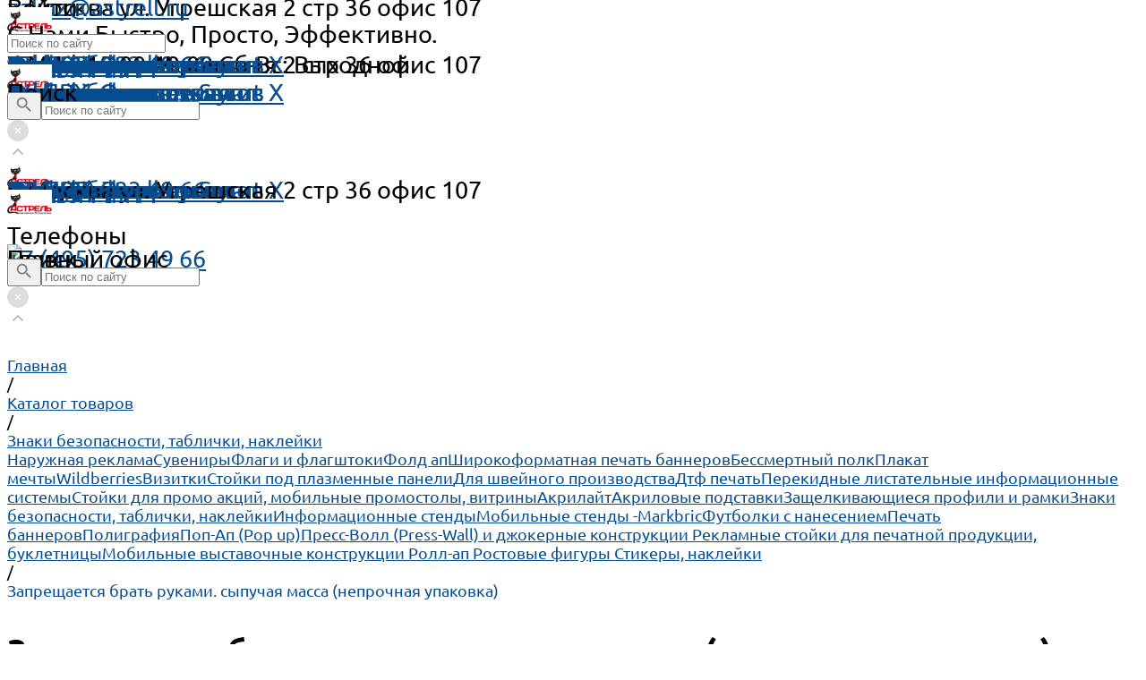

--- FILE ---
content_type: text/html; charset=UTF-8
request_url: https://www.astrell.ru/catalog/znaki_bezopasnosti_tablichki_nakleyki/608/
body_size: 41047
content:
<!DOCTYPE html><html lang="ru"><head><script >(function(m,e,t,r,i,k,a){m[i]=m[i]||function(){(m[i].a=m[i].a||[]).push(arguments)};
m[i].l=1*new Date();
for (var j = 0; j < document.scripts.length; j++) {if (document.scripts[j].src === r) { return; }}
k=e.createElement(t),a=e.getElementsByTagName(t)[0],k.async=1,k.src=r,a.parentNode.insertBefore(k,a)})
(window, document, "script", "https://mc.yandex.ru/metrika/tag.js", "ym");
ym(97585680, "init", {
clickmap:true,
trackLinks:true,
accurateTrackBounce:true,
webvisor:true
});</script><noscript><div><img src="https://mc.yandex.ru/watch/97585680" style="position:absolute; left:-9999px;" alt="" /></div></noscript><title>Запрещается брать руками. сыпучая масса (непрочная упаковка) р33 купить в Москве от производителя – Астрель</title><meta http-equiv="Content-Type" content="text/html; charset=UTF-8" /><meta name="keywords" content=" " /><meta name="description" content="Запрещается брать руками. сыпучая масса (непрочная упаковка) купить в Москве от производителя, изготавливаем от 4 часов, оперативно и качественно!" /><link href="/bitrix/js/intranet/intranet-common.min.css?173468897261199" rel="stylesheet"/><link href="/bitrix/js/ui/design-tokens/dist/ui.design-tokens.min.css?171655745823463" rel="stylesheet"/><link href="/bitrix/js/ui/fonts/opensans/ui.font.opensans.min.css?16700595192320" rel="stylesheet"/><link href="/bitrix/js/main/popup/dist/main.popup.bundle.min.css?175096158728056" rel="stylesheet"/><link href="/bitrix/cache/css/s1/universesite_s1/page_c7b46d0b389026e694215c610b3e01cb/page_c7b46d0b389026e694215c610b3e01cb_v1.css?176885426696824" rel="stylesheet"/><link href="/bitrix/cache/css/s1/universesite_s1/template_8f18f1837034d1077f4fb254ebf28646/template_8f18f1837034d1077f4fb254ebf28646_v1.css?1768854266703509" rel="stylesheet" data-template-style="true"/><script>if(!window.BX)window.BX={};if(!window.BX.message)window.BX.message=function(mess){if(typeof mess==='object'){for(let i in mess) {BX.message[i]=mess[i];} return true;}};</script><script>(window.BX||top.BX).message({"JS_CORE_LOADING":"Загрузка...","JS_CORE_NO_DATA":"- Нет данных -","JS_CORE_WINDOW_CLOSE":"Закрыть","JS_CORE_WINDOW_EXPAND":"Развернуть","JS_CORE_WINDOW_NARROW":"Свернуть в окно","JS_CORE_WINDOW_SAVE":"Сохранить","JS_CORE_WINDOW_CANCEL":"Отменить","JS_CORE_WINDOW_CONTINUE":"Продолжить","JS_CORE_H":"ч","JS_CORE_M":"м","JS_CORE_S":"с","JSADM_AI_HIDE_EXTRA":"Скрыть лишние","JSADM_AI_ALL_NOTIF":"Показать все","JSADM_AUTH_REQ":"Требуется авторизация!","JS_CORE_WINDOW_AUTH":"Войти","JS_CORE_IMAGE_FULL":"Полный размер"});</script><script src="/bitrix/js/main/core/core.min.js?1768853836242882"></script><script>BX.Runtime.registerExtension({"name":"main.core","namespace":"BX","loaded":true});</script><script>BX.setJSList(["\/bitrix\/js\/main\/core\/core_ajax.js","\/bitrix\/js\/main\/core\/core_promise.js","\/bitrix\/js\/main\/polyfill\/promise\/js\/promise.js","\/bitrix\/js\/main\/loadext\/loadext.js","\/bitrix\/js\/main\/loadext\/extension.js","\/bitrix\/js\/main\/polyfill\/promise\/js\/promise.js","\/bitrix\/js\/main\/polyfill\/find\/js\/find.js","\/bitrix\/js\/main\/polyfill\/includes\/js\/includes.js","\/bitrix\/js\/main\/polyfill\/matches\/js\/matches.js","\/bitrix\/js\/ui\/polyfill\/closest\/js\/closest.js","\/bitrix\/js\/main\/polyfill\/fill\/main.polyfill.fill.js","\/bitrix\/js\/main\/polyfill\/find\/js\/find.js","\/bitrix\/js\/main\/polyfill\/matches\/js\/matches.js","\/bitrix\/js\/main\/polyfill\/core\/dist\/polyfill.bundle.js","\/bitrix\/js\/main\/core\/core.js","\/bitrix\/js\/main\/polyfill\/intersectionobserver\/js\/intersectionobserver.js","\/bitrix\/js\/main\/lazyload\/dist\/lazyload.bundle.js","\/bitrix\/js\/main\/polyfill\/core\/dist\/polyfill.bundle.js","\/bitrix\/js\/main\/parambag\/dist\/parambag.bundle.js"]);</script><script>BX.Runtime.registerExtension({"name":"pull.protobuf","namespace":"BX","loaded":true});</script><script>BX.Runtime.registerExtension({"name":"rest.client","namespace":"window","loaded":true});</script><script>(window.BX||top.BX).message({"pull_server_enabled":"Y","pull_config_timestamp":1750961568,"shared_worker_allowed":"Y","pull_guest_mode":"N","pull_guest_user_id":0,"pull_worker_mtime":1745183103});(window.BX||top.BX).message({"PULL_OLD_REVISION":"Для продолжения корректной работы с сайтом необходимо перезагрузить страницу."});</script><script>BX.Runtime.registerExtension({"name":"pull.client","namespace":"BX","loaded":true});</script><script>BX.Runtime.registerExtension({"name":"pull","namespace":"window","loaded":true});</script><script>BX.Runtime.registerExtension({"name":"intranet.design-tokens.bitrix24","namespace":"window","loaded":true});</script><script>BX.Runtime.registerExtension({"name":"ui.design-tokens","namespace":"window","loaded":true});</script><script>BX.Runtime.registerExtension({"name":"ui.fonts.opensans","namespace":"window","loaded":true});</script><script>BX.Runtime.registerExtension({"name":"main.popup","namespace":"BX.Main","loaded":true});</script><script>BX.Runtime.registerExtension({"name":"popup","namespace":"window","loaded":true});</script><style>@font-face {font-family: 'Ubuntu';font-weight: 300;font-style: normal;src: url('/upload/intec/constructor/fonts/d51/d51b4106ec501bff4cfeee06982174b7.eot#iefix');src: url('/upload/intec/constructor/fonts/d51/d51b4106ec501bff4cfeee06982174b7.eot#iefix') format('embedded-opentype'), url('/upload/intec/constructor/fonts/c0a/c0a9ad691fe9ef72313e578400e27f6c.woff') format('woff'), url('/upload/intec/constructor/fonts/0c9/0c9723740b651052fadc99a6b0c6b8a1.ttf') format('truetype'); }@font-face {font-family: 'Ubuntu';font-weight: 300;font-style: italic;src: url('/upload/intec/constructor/fonts/660/660b7895a6701b4f7098c2521a90eb8b.eot#iefix');src: url('/upload/intec/constructor/fonts/660/660b7895a6701b4f7098c2521a90eb8b.eot#iefix') format('embedded-opentype'), url('/upload/intec/constructor/fonts/3ae/3ae84b3642747ca76be836a9d2984cdd.woff') format('woff'), url('/upload/intec/constructor/fonts/5a1/5a1fb29e44d3e4dd7b362f679b96ef23.ttf') format('truetype'); }@font-face {font-family: 'Ubuntu';font-weight: 400;font-style: normal;src: url('/upload/intec/constructor/fonts/20a/20a9e5215e543964db0b561ba38f7c4b.eot#iefix');src: url('/upload/intec/constructor/fonts/20a/20a9e5215e543964db0b561ba38f7c4b.eot#iefix') format('embedded-opentype'), url('/upload/intec/constructor/fonts/523/523bc9b3b4cfe612cdebc96641d4d19d.woff') format('woff'), url('/upload/intec/constructor/fonts/73c/73c7fb026586e934881ba36a9bec333c.ttf') format('truetype'); }@font-face {font-family: 'Ubuntu';font-weight: 400;font-style: italic;src: url('/upload/intec/constructor/fonts/d8c/d8c98023e3a1535db73acc4680c084e5.eot#iefix');src: url('/upload/intec/constructor/fonts/d8c/d8c98023e3a1535db73acc4680c084e5.eot#iefix') format('embedded-opentype'), url('/upload/intec/constructor/fonts/ce0/ce0f47bbf76092cb67002ec8ada4d868.woff') format('woff'), url('/upload/intec/constructor/fonts/3ab/3ab4e28bbdf14bcab58c54157631245b.ttf') format('truetype'); }@font-face {font-family: 'Ubuntu';font-weight: 500;font-style: normal;src: url('/upload/intec/constructor/fonts/bd3/bd35f82e6b0f19ec6a61526a28d7125c.eot#iefix');src: url('/upload/intec/constructor/fonts/bd3/bd35f82e6b0f19ec6a61526a28d7125c.eot#iefix') format('embedded-opentype'), url('/upload/intec/constructor/fonts/f5e/f5e544b9bc9501eeba76c786d505810c.woff') format('woff'), url('/upload/intec/constructor/fonts/505/505d348e1267664699556bb99ee9e9bc.ttf') format('truetype'); }@font-face {font-family: 'Ubuntu';font-weight: 500;font-style: italic;src: url('/upload/intec/constructor/fonts/3b3/3b336e0cf821d15f5f42512efaa9d3a1.eot#iefix');src: url('/upload/intec/constructor/fonts/3b3/3b336e0cf821d15f5f42512efaa9d3a1.eot#iefix') format('embedded-opentype'), url('/upload/intec/constructor/fonts/d2a/d2a398b762ed5f2af93b719dc70aacb5.woff') format('woff'), url('/upload/intec/constructor/fonts/a10/a10cb4937672eb9d8c7684f19358eb2e.ttf') format('truetype'); }@font-face {font-family: 'Ubuntu';font-weight: 600;font-style: normal;src: url('/upload/intec/constructor/fonts/7e8/7e889ecf4cdda24512bed3288c138ed5.eot#iefix');src: url('/upload/intec/constructor/fonts/7e8/7e889ecf4cdda24512bed3288c138ed5.eot#iefix') format('embedded-opentype'), url('/upload/intec/constructor/fonts/099/0990a6a727dc109563641ac6c11d37da.woff') format('woff'), url('/upload/intec/constructor/fonts/34d/34da47411ce606c71285ac497e99e657.ttf') format('truetype'); }@font-face {font-family: 'Ubuntu';font-weight: 600;font-style: italic;src: url('/upload/intec/constructor/fonts/39c/39cb3b58e7701bbb8e77ef8f25682e31.eot#iefix');src: url('/upload/intec/constructor/fonts/39c/39cb3b58e7701bbb8e77ef8f25682e31.eot#iefix') format('embedded-opentype'), url('/upload/intec/constructor/fonts/d27/d279ce15a9487dccc31efdb8eda03770.woff') format('woff'), url('/upload/intec/constructor/fonts/5ad/5ade2d4c4cb1a89f9bc8d8a66ab4604e.ttf') format('truetype'); }</style><style>.intec-cl-text {
color: #074d90 !important; }
.intec-cl-text-active:active {
color: #074d90 !important; }
.intec-cl-text-active.active {
color: #074d90 !important; }
.intec-cl-text-focus:focus {
color: #074d90 !important; }
.intec-cl-text-hover:hover {
color: #074d90 !important; }
.intec-cl-background {
background-color: #074d90 !important;
fill: #074d90 !important; }
.intec-cl-background-active:active {
background-color: #074d90 !important;
fill: #074d90 !important; }
.intec-cl-background-focus:focus {
background-color: #074d90 !important;
fill: #074d90 !important; }
.intec-cl-background-hover:hover {
background-color: #074d90 !important;
fill: #074d90 !important; }
.intec-cl-background-dark {
background-color: #05335f !important;
fill: #05335f !important; }
.intec-cl-background-dark-active:active {
background-color: #05335f !important;
fill: #05335f !important; }
.intec-cl-background-dark-focus:focus {
background-color: #05335f !important;
fill: #05335f !important; }
.intec-cl-background-dark-hover:hover {
background-color: #05335f !important;
fill: #05335f !important; }
.intec-cl-background-light {
background-color: #0967c1 !important;
fill: #0967c1 !important; }
.intec-cl-background-light-active:active {
background-color: #0967c1 !important;
fill: #0967c1 !important; }
.intec-cl-background-light-focus:focus {
background-color: #0967c1 !important;
fill: #0967c1 !important; }
.intec-cl-background-light-hover:hover {
background-color: #0967c1 !important;
fill: #0967c1 !important; }
.intec-cl-background-light-40 {
background-color: #6bb3f8 !important;
fill: #6bb3f8 !important; }
.intec-cl-background-light-40-active:active {
background-color: #6bb3f8 !important;
fill: #6bb3f8 !important; }
.intec-cl-background-light-40-focus:focus {
background-color: #6bb3f8 !important;
fill: #6bb3f8 !important; }
.intec-cl-background-light-40-hover:hover {
background-color: #6bb3f8 !important;
fill: #6bb3f8 !important; }
.intec-cl-border {
border-color: #074d90 !important; }
.intec-cl-border-light {
border-color: #0967c1 !important; }
.intec-cl-border-active:active {
border-color: #074d90 !important; }
.intec-cl-border-focus:focus {
border-color: #074d90 !important; }
.intec-cl-border-hover:hover {
border-color: #074d90 !important; }
.intec-cl-border-light-hover:hover {
border-color: #0967c1 !important; }
.intec-cl-text-light {
color: #0967c1 !important; }
.intec-cl-text-light-active:active {
color: #0967c1 !important; }
.intec-cl-text-light-focus:focus {
color: #0967c1 !important; }
.intec-cl-text-light-hover:hover {
color: #0967c1 !important; }
.intec-cl-text-dark {
color: #05335f !important; }
.intec-cl-text-dark-active:active {
color: #05335f !important; }
.intec-cl-text-dark-focus:focus {
color: #05335f !important; }
.intec-cl-text-dark-hover:hover {
color: #05335f !important; }
.intec-cl-background-light {
background-color: #0967c1 !important;
fill: #0967c1 !important; }
.intec-cl-background-light-active:active {
background-color: #0967c1 !important; }
.intec-cl-background-light-focus:focus {
background-color: #0967c1 !important; }
.intec-cl-background-light-hover:hover {
background-color: #0967c1 !important; }
.intec-cl-svg svg {
fill: #074d90 !important;
stroke: #074d90 !important; }
.intec-cl-svg-path-fill svg path {
fill: #074d90 !important; }
.intec-cl-svg-path-fill-hover:hover svg path {
fill: #074d90 !important; }
.intec-cl-svg-path-stroke svg path, .intec-cl-svg-rect-stroke svg rect {
stroke: #074d90 !important; }
.intec-cl-svg-path-stroke-hover:hover svg path {
stroke: #074d90 !important; }
.intec-content {
max-width: 1540px; }
.intec-content .intec-content.intec-content-primary {
max-width: 1540px; }
html {
font-size: 18px;
font-family: "Ubuntu", sans-serif; }
.intec-template .intec-template-part.intec-template-part-title, .intec-template .widget .widget-header .widget-title {
font-size: 40px; }
@media (max-width: 768px) {
.intec-template .intec-template-part.intec-template-part-title, .intec-template .widget .widget-header .widget-title {
font-size: 20px; } }
.intec-image-effect:hover {
opacity: 1;
-webkit-animation: intec-image-effect-flash 1.5s;
animation: intec-image-effect-flash 1.5s; }
@-webkit-keyframes intec-image-effect-flash {
0% {
opacity: 0.4; }
100% {
opacity: 1; } }
@keyframes intec-image-effect-flash {
0% {
opacity: 0.4; }
100% {
opacity: 1; } }
.intec-ui.intec-ui-control-alert.intec-ui-scheme-current {
color: #074d90;
background-color: #ecf5fe;
border-color: #d8ebfd; }
.intec-ui.intec-ui-control-button.intec-ui-scheme-current {
border-color: #074d90;
background-color: #074d90;
color: #fff; }
.intec-ui.intec-ui-control-button.intec-ui-scheme-current.intec-ui-mod-transparent {
background-color: transparent;
color: #074d90; }
.intec-ui.intec-ui-control-button.intec-ui-scheme-current:hover, .intec-ui.intec-ui-control-button.intec-ui-scheme-current.intec-ui-state-hover, .intec-ui.intec-ui-control-button.intec-ui-scheme-current[data-ui-state="hover"] {
border-color: #0967c1;
background-color: #0967c1;
color: #fff; }
.intec-ui.intec-ui-control-button.intec-ui-scheme-current:focus, .intec-ui.intec-ui-control-button.intec-ui-scheme-current.intec-ui-state-focus, .intec-ui.intec-ui-control-button.intec-ui-scheme-current[data-ui-state="focus"] {
border-color: #0967c1;
background-color: #0967c1;
color: #fff; }
.intec-ui.intec-ui-control-button.intec-ui-scheme-current:active, .intec-ui.intec-ui-control-button.intec-ui-scheme-current.intec-ui-state-active, .intec-ui.intec-ui-control-button.intec-ui-scheme-current[data-ui-state="active"] {
border-color: #05335f;
background-color: #05335f;
color: #fff; }
.intec-ui.intec-ui-control-button.intec-ui-scheme-current:disabled, .intec-ui.intec-ui-control-button.intec-ui-scheme-current.intec-ui-state-disabled, .intec-ui.intec-ui-control-button.intec-ui-scheme-current[data-ui-state="disabled"] {
border-color: #02192f;
background-color: #02192f;
color: #fff; }
.intec-ui.intec-ui-control-button.intec-ui-scheme-current.intec-ui-mod-link {
color: #5f5f5f;
border-color: transparent;
background-color: transparent; }
.intec-ui.intec-ui-control-button.intec-ui-scheme-current.intec-ui-mod-link:hover, .intec-ui.intec-ui-control-button.intec-ui-scheme-current.intec-ui-mod-link.intec-ui-state-hover, .intec-ui.intec-ui-control-button.intec-ui-scheme-current.intec-ui-mod-link[data-ui-state="hover"] {
color: #0967c1; }
.intec-ui.intec-ui-control-button.intec-ui-scheme-current.intec-ui-mod-link:focus, .intec-ui.intec-ui-control-button.intec-ui-scheme-current.intec-ui-mod-link.intec-ui-state-focus, .intec-ui.intec-ui-control-button.intec-ui-scheme-current.intec-ui-mod-link[data-ui-state="focus"] {
color: #0967c1; }
.intec-ui.intec-ui-control-button.intec-ui-scheme-current.intec-ui-mod-link:active, .intec-ui.intec-ui-control-button.intec-ui-scheme-current.intec-ui-mod-link.intec-ui-state-active, .intec-ui.intec-ui-control-button.intec-ui-scheme-current.intec-ui-mod-link[data-ui-state="active"] {
color: #05335f; }
.intec-ui.intec-ui-control-button.intec-ui-scheme-current.intec-ui-mod-link:disabled, .intec-ui.intec-ui-control-button.intec-ui-scheme-current.intec-ui-mod-link.intec-ui-state-disabled, .intec-ui.intec-ui-control-button.intec-ui-scheme-current.intec-ui-mod-link[data-ui-state="disabled"] {
color: #9f9f9f; }
.intec-ui.intec-ui-control-checkbox.intec-ui-scheme-current.intec-ui-scheme-current .intec-ui-part-selector:before, .intec-ui.intec-ui-control-radiobox.intec-ui-scheme-current.intec-ui-scheme-current .intec-ui-part-selector:before {
background-color: #fff;
color: #fff; }
.intec-ui.intec-ui-control-checkbox.intec-ui-scheme-current.intec-ui-scheme-current input:checked + .intec-ui-part-selector, .intec-ui.intec-ui-control-radiobox.intec-ui-scheme-current.intec-ui-scheme-current input:checked + .intec-ui-part-selector, .intec-ui.intec-ui-control-checkbox.intec-ui-scheme-current.intec-ui-scheme-current.intec-ui-state-checked .intec-ui-part-selector, .intec-ui.intec-ui-control-radiobox.intec-ui-scheme-current.intec-ui-scheme-current.intec-ui-state-checked .intec-ui-part-selector, .intec-ui.intec-ui-control-checkbox.intec-ui-scheme-current.intec-ui-scheme-current[data-ui-state="checked"] .intec-ui-part-selector, .intec-ui.intec-ui-control-radiobox.intec-ui-scheme-current.intec-ui-scheme-current[data-ui-state="checked"] .intec-ui-part-selector {
border-color: #074d90;
background-color: #074d90; }
.intec-ui.intec-ui-control-checkbox.intec-ui-scheme-current.intec-ui-scheme-current input:checked + .intec-ui-part-selector:before, .intec-ui.intec-ui-control-radiobox.intec-ui-scheme-current.intec-ui-scheme-current input:checked + .intec-ui-part-selector:before, .intec-ui.intec-ui-control-checkbox.intec-ui-scheme-current.intec-ui-scheme-current.intec-ui-state-checked .intec-ui-part-selector:before, .intec-ui.intec-ui-control-radiobox.intec-ui-scheme-current.intec-ui-scheme-current.intec-ui-state-checked .intec-ui-part-selector:before, .intec-ui.intec-ui-control-checkbox.intec-ui-scheme-current.intec-ui-scheme-current[data-ui-state="checked"] .intec-ui-part-selector:before, .intec-ui.intec-ui-control-radiobox.intec-ui-scheme-current.intec-ui-scheme-current[data-ui-state="checked"] .intec-ui-part-selector:before {
background-color: #fff;
color: #fff; }
.intec-ui.intec-ui-control-checkbox.intec-ui-scheme-current.intec-ui-scheme-current:hover .intec-ui-part-selector, .intec-ui.intec-ui-control-radiobox.intec-ui-scheme-current.intec-ui-scheme-current:hover .intec-ui-part-selector, .intec-ui.intec-ui-control-checkbox.intec-ui-scheme-current.intec-ui-scheme-current.intec-ui-state-hover .intec-ui-part-selector, .intec-ui.intec-ui-control-radiobox.intec-ui-scheme-current.intec-ui-scheme-current.intec-ui-state-hover .intec-ui-part-selector, .intec-ui.intec-ui-control-checkbox.intec-ui-scheme-current.intec-ui-scheme-current[data-ui-state="hover"] .intec-ui-part-selector, .intec-ui.intec-ui-control-radiobox.intec-ui-scheme-current.intec-ui-scheme-current[data-ui-state="hover"] .intec-ui-part-selector {
border-color: #0967c1;
background-color: #f6f6f6; }
.intec-ui.intec-ui-control-checkbox.intec-ui-scheme-current.intec-ui-scheme-current:hover .intec-ui-part-selector:before, .intec-ui.intec-ui-control-radiobox.intec-ui-scheme-current.intec-ui-scheme-current:hover .intec-ui-part-selector:before, .intec-ui.intec-ui-control-checkbox.intec-ui-scheme-current.intec-ui-scheme-current.intec-ui-state-hover .intec-ui-part-selector:before, .intec-ui.intec-ui-control-radiobox.intec-ui-scheme-current.intec-ui-scheme-current.intec-ui-state-hover .intec-ui-part-selector:before, .intec-ui.intec-ui-control-checkbox.intec-ui-scheme-current.intec-ui-scheme-current[data-ui-state="hover"] .intec-ui-part-selector:before, .intec-ui.intec-ui-control-radiobox.intec-ui-scheme-current.intec-ui-scheme-current[data-ui-state="hover"] .intec-ui-part-selector:before {
background-color: #fff;
color: #fff; }
.intec-ui.intec-ui-control-checkbox.intec-ui-scheme-current.intec-ui-scheme-current input:focus:not(:checked) + .intec-ui-part-selector, .intec-ui.intec-ui-control-radiobox.intec-ui-scheme-current.intec-ui-scheme-current input:focus:not(:checked) + .intec-ui-part-selector, .intec-ui.intec-ui-control-checkbox.intec-ui-scheme-current.intec-ui-scheme-current.intec-ui-state-focus .intec-ui-part-selector, .intec-ui.intec-ui-control-radiobox.intec-ui-scheme-current.intec-ui-scheme-current.intec-ui-state-focus .intec-ui-part-selector, .intec-ui.intec-ui-control-checkbox.intec-ui-scheme-current.intec-ui-scheme-current[data-ui-state="focus"] .intec-ui-part-selector, .intec-ui.intec-ui-control-radiobox.intec-ui-scheme-current.intec-ui-scheme-current[data-ui-state="focus"] .intec-ui-part-selector {
border-color: #0967c1;
background-color: #f6f6f6; }
.intec-ui.intec-ui-control-checkbox.intec-ui-scheme-current.intec-ui-scheme-current input:focus:not(:checked) + .intec-ui-part-selector:before, .intec-ui.intec-ui-control-radiobox.intec-ui-scheme-current.intec-ui-scheme-current input:focus:not(:checked) + .intec-ui-part-selector:before, .intec-ui.intec-ui-control-checkbox.intec-ui-scheme-current.intec-ui-scheme-current.intec-ui-state-focus .intec-ui-part-selector:before, .intec-ui.intec-ui-control-radiobox.intec-ui-scheme-current.intec-ui-scheme-current.intec-ui-state-focus .intec-ui-part-selector:before, .intec-ui.intec-ui-control-checkbox.intec-ui-scheme-current.intec-ui-scheme-current[data-ui-state="focus"] .intec-ui-part-selector:before, .intec-ui.intec-ui-control-radiobox.intec-ui-scheme-current.intec-ui-scheme-current[data-ui-state="focus"] .intec-ui-part-selector:before {
background-color: #fff;
color: #fff; }
.intec-ui.intec-ui-control-checkbox.intec-ui-scheme-current.intec-ui-scheme-current:active .intec-ui-part-selector, .intec-ui.intec-ui-control-radiobox.intec-ui-scheme-current.intec-ui-scheme-current:active .intec-ui-part-selector, .intec-ui.intec-ui-control-checkbox.intec-ui-scheme-current.intec-ui-scheme-current.intec-ui-state-active .intec-ui-part-selector, .intec-ui.intec-ui-control-radiobox.intec-ui-scheme-current.intec-ui-scheme-current.intec-ui-state-active .intec-ui-part-selector, .intec-ui.intec-ui-control-checkbox.intec-ui-scheme-current.intec-ui-scheme-current[data-ui-state="active"] .intec-ui-part-selector, .intec-ui.intec-ui-control-radiobox.intec-ui-scheme-current.intec-ui-scheme-current[data-ui-state="active"] .intec-ui-part-selector {
border-color: #05335f;
background-color: #05335f; }
.intec-ui.intec-ui-control-checkbox.intec-ui-scheme-current.intec-ui-scheme-current:active .intec-ui-part-selector:before, .intec-ui.intec-ui-control-radiobox.intec-ui-scheme-current.intec-ui-scheme-current:active .intec-ui-part-selector:before, .intec-ui.intec-ui-control-checkbox.intec-ui-scheme-current.intec-ui-scheme-current.intec-ui-state-active .intec-ui-part-selector:before, .intec-ui.intec-ui-control-radiobox.intec-ui-scheme-current.intec-ui-scheme-current.intec-ui-state-active .intec-ui-part-selector:before, .intec-ui.intec-ui-control-checkbox.intec-ui-scheme-current.intec-ui-scheme-current[data-ui-state="active"] .intec-ui-part-selector:before, .intec-ui.intec-ui-control-radiobox.intec-ui-scheme-current.intec-ui-scheme-current[data-ui-state="active"] .intec-ui-part-selector:before {
background-color: #fff;
color: #fff; }
.intec-ui.intec-ui-control-switch.intec-ui-scheme-current.intec-ui-scheme-current input:checked + .intec-ui-part-selector, .intec-ui.intec-ui-control-switch.intec-ui-scheme-current.intec-ui-scheme-current.intec-ui-state-checked .intec-ui-part-selector, .intec-ui.intec-ui-control-switch.intec-ui-scheme-current.intec-ui-scheme-current[data-ui-state="checked"] .intec-ui-part-selector {
border-color: #074d90;
background-color: #074d90; }
.intec-ui.intec-ui-control-switch.intec-ui-scheme-current.intec-ui-scheme-current input:checked + .intec-ui-part-selector:before, .intec-ui.intec-ui-control-switch.intec-ui-scheme-current.intec-ui-scheme-current.intec-ui-state-checked .intec-ui-part-selector:before, .intec-ui.intec-ui-control-switch.intec-ui-scheme-current.intec-ui-scheme-current[data-ui-state="checked"] .intec-ui-part-selector:before {
background-color: #fff;
color: #fff; }
.intec-ui.intec-ui-control-switch.intec-ui-scheme-current.intec-ui-scheme-current:active .intec-ui-part-selector, .intec-ui.intec-ui-control-switch.intec-ui-scheme-current.intec-ui-scheme-current.intec-ui-state-active .intec-ui-part-selector, .intec-ui.intec-ui-control-switch.intec-ui-scheme-current.intec-ui-scheme-current[data-ui-state="active"] .intec-ui-part-selector {
border-color: #05335f;
background-color: #05335f; }
.intec-ui.intec-ui-control-switch.intec-ui-scheme-current.intec-ui-scheme-current:active .intec-ui-part-selector:before, .intec-ui.intec-ui-control-switch.intec-ui-scheme-current.intec-ui-scheme-current.intec-ui-state-active .intec-ui-part-selector:before, .intec-ui.intec-ui-control-switch.intec-ui-scheme-current.intec-ui-scheme-current[data-ui-state="active"] .intec-ui-part-selector:before {
background-color: #fff;
color: #fff; }
.intec-ui.intec-ui-control-numeric.intec-ui-scheme-current .intec-ui-part-increment:hover, .intec-ui.intec-ui-control-numeric.intec-ui-scheme-current .intec-ui-part-decrement:hover {
color: #074d90 !important; }
.intec-ui.intec-ui-control-tabs.intec-ui-scheme-current .intec-ui-part-tab:hover, .intec-ui.intec-ui-control-tabs.intec-ui-scheme-current .intec-ui-part-tab[data-active="true"] {
border-color: #074d90; }
.intec-ui.intec-ui-control-tabs.intec-ui-view-1.intec-ui-scheme-current .intec-ui-part-tab[data-active="true"] {
color: #074d90; }
.intec-ui.intec-ui-control-tabs.intec-ui-view-1.intec-ui-scheme-current .intec-ui-part-tab[data-active="true"] *:after {
background-color: #074d90; }
.intec-ui.intec-ui-control-tabs.intec-ui-view-2.intec-ui-scheme-current .intec-ui-part-tab:hover, .intec-ui.intec-ui-control-tabs.intec-ui-view-2.intec-ui-scheme-current .intec-ui-part-tab[data-active="true"] {
background-color: #074d90; }
.intec-ui.intec-ui-control-tabs.intec-ui-view-2.intec-ui-scheme-current .intec-ui-part-tab[data-active="true"] {
-webkit-box-shadow: 0 6px 18px rgba(7, 77, 144, 0.42);
-moz-box-shadow: 0 6px 18px rgba(7, 77, 144, 0.42);
box-shadow: 0 6px 18px rgba(7, 77, 144, 0.42); }
.intec-ui-markup-text, [data-ui-markup="text"] {
font-size: 18px; }
a, [data-ui-markup="a"], .intec-ui-markup-a {
color: #074d90; }
a:hover, [data-ui-markup="a"]:hover, .intec-ui-markup-a:hover, a:focus, [data-ui-markup="a"]:focus, .intec-ui-markup-a:focus {
color: #0967c1; }
a:hover.intec-ui-mod-dashed, [data-ui-markup="a"]:hover.intec-ui-mod-dashed, .intec-ui-markup-a:hover.intec-ui-mod-dashed, a:focus.intec-ui-mod-dashed, [data-ui-markup="a"]:focus.intec-ui-mod-dashed, .intec-ui-markup-a:focus.intec-ui-mod-dashed, a:hover.intec-ui-mod-dotted, [data-ui-markup="a"]:hover.intec-ui-mod-dotted, .intec-ui-markup-a:hover.intec-ui-mod-dotted, a:focus.intec-ui-mod-dotted, [data-ui-markup="a"]:focus.intec-ui-mod-dotted, .intec-ui-markup-a:focus.intec-ui-mod-dotted {
border-color: #0967c1; }
a:active, [data-ui-markup="a"]:active, .intec-ui-markup-a:active {
color: #05335f; }
a:active.intec-ui-mod-dashed, [data-ui-markup="a"]:active.intec-ui-mod-dashed, .intec-ui-markup-a:active.intec-ui-mod-dashed, a:active.intec-ui-mod-dotted, [data-ui-markup="a"]:active.intec-ui-mod-dotted, .intec-ui-markup-a:active.intec-ui-mod-dotted {
border-color: #05335f; }
blockquote:before, [data-ui-markup="blockquote"]:before, .intec-ui-markup-blockquote:before {
background-color: #074d90; }
ul > li:before, [data-ui-markup="ul"] > [data-ui-markup="li"]:before, .intec-ui-markup-ul > .intec-ui-markup-li:before {
color: #074d90; }
ol > li:before, [data-ui-markup="ol"] > [data-ui-markup="li"]:before, .intec-ui-markup-ol > .intec-ui-markup-li:before {
color: #074d90; }</style><style>.ns-bitrix.c-menu.c-menu-horizontal-1 .menu-item.menu-item-default .menu-submenu .menu-submenu-item:hover > .menu-submenu-item-text, .ns-bitrix.c-menu.c-menu-horizontal-2 .menu-item .menu-submenu .menu-submenu-item:hover > .menu-submenu-item-text, .c-header.c-header-template-1 .widget-view.widget-view-desktop .widget-view-desktop-1 .widget-container-menu .ns-bitrix.c-menu.c-menu-horizontal-1 .menu-item:hover .menu-item-text-wrapper, .c-header.c-header-template-1 .widget-view.widget-view-desktop .widget-view-desktop-1 .widget-container-menu .ns-bitrix.c-menu.c-menu-horizontal-1 .menu-item.menu-item-active .menu-item-text-wrapper, .c-header.c-header-template-1 .widget-view.widget-view-desktop .widget-view-desktop-7 .widget-menu .ns-bitrix.c-menu.c-menu-horizontal-1 .menu-item:hover .menu-item-text-wrapper, .c-header.c-header-template-1 .widget-view.widget-view-desktop .widget-view-desktop-7 .widget-menu .ns-bitrix.c-menu.c-menu-horizontal-1 .menu-item.menu-item-active .menu-item-text-wrapper, .c-header.c-header-template-1 .widget-view.widget-view-desktop .widget-view-desktop-9 .widget-container-menu .ns-bitrix.c-menu.c-menu-horizontal-1 .menu-item:hover .menu-item-text-wrapper, .c-header.c-header-template-1 .widget-view.widget-view-desktop .widget-view-desktop-9 .widget-container-menu .ns-bitrix.c-menu.c-menu-horizontal-1 .menu-item.menu-item-active .menu-item-text-wrapper, .c-header.c-header-template-1 .widget-view.widget-view-fixed .widget-menu .ns-bitrix.c-menu.c-menu-horizontal-1 .menu-wrapper .menu-item:hover .menu-item-text-wrapper, .c-header.c-header-template-1 .widget-view.widget-view-fixed .widget-menu .ns-bitrix.c-menu.c-menu-horizontal-1 .menu-wrapper .menu-item.menu-item-active .menu-item-text-wrapper {
color: #074d90 !important; }
.ns-bitrix.c-catalog-section.c-catalog-section-catalog-list-1 .catalog-section-item-purchase-button.catalog-section-item-purchase-button-add[data-basket-state="processing"], .ns-bitrix.c-catalog-section.c-catalog-section-catalog-text-1 .catalog-section-item-purchase-button.catalog-section-item-purchase-button-add[data-basket-state="processing"], .ns-bitrix.c-catalog-element.c-catalog-element-catalog-default-1 .catalog-element-property:before, .ns-bitrix.c-sale-order-ajax.c-sale-order-ajax-simple-1 .radio-inline:hover label:before, .ns-bitrix.c-sale-order-ajax.c-sale-order-ajax-simple-1 .radio-inline.radio-inline-checked label:before, .ns-bitrix.c-sale-order-ajax.c-sale-order-ajax-simple-1 .bx-soa-pp-item-container .bx-soa-pp-company:hover .bx-soa-pp-company-graf-container, .ns-bitrix.c-sale-order-ajax.c-sale-order-ajax-simple-1 .bx-soa-pp-item-container .bx-soa-pp-company.bx-selected .bx-soa-pp-company-graf-container, .ns-intec-universe.c-tags-list.c-tags-list-default .tags-list-item input[type=checkbox]:checked + .tags-list-item-button, .ns-intec-universe.c-tags-list.c-tags-list-default .tags-list-item-button:hover {
background: #074d90 !important; }
.ns-bitrix.c-sale-order-ajax.c-sale-order-ajax-simple-1 .bx-sls .quick-location-tag, .ns-bitrix.c-sale-order-ajax.c-sale-order-ajax-simple-1 .bx-slst .quick-location-tag {
border: 1px solid;
background: #fff;
color: #074d90; }
.ns-bitrix.c-sale-order-ajax.c-sale-order-ajax-simple-1 .bx-sls .quick-location-tag:hover, .ns-bitrix.c-sale-order-ajax.c-sale-order-ajax-simple-1 .bx-slst .quick-location-tag:hover, .ns-bitrix.c-sale-order-ajax.c-sale-order-ajax-simple-1 .bx-sls .quick-location-tag:focus, .ns-bitrix.c-sale-order-ajax.c-sale-order-ajax-simple-1 .bx-slst .quick-location-tag:focus, .ns-bitrix.c-sale-order-ajax.c-sale-order-ajax-simple-1 .bx-sls .quick-location-tag:active, .ns-bitrix.c-sale-order-ajax.c-sale-order-ajax-simple-1 .bx-slst .quick-location-tag:active {
border: 1px solid #074d90;
background: #074d90;
color: #fff; }
.ns-bitrix.c-catalog-element.c-catalog-element-catalog-default-1 .catalog-element-gallery-preview[data-active=true], .ns-bitrix.c-catalog-element.c-catalog-element-catalog-default-1 .catalog-element-tab a:hover, .ns-bitrix.c-catalog-element.c-catalog-element-catalog-default-1 .catalog-element-tab[data-active=true] a, .ns-bitrix.c-catalog-element.c-catalog-element-catalog-default-1 .catalog-element-tab a:focus, .ns-bitrix.c-catalog-element.c-catalog-element-catalog-default-1 .catalog-element-tab a:active, .ns-bitrix.c-catalog-element.c-catalog-element-catalog-default-1 .catalog-element-tab.active a, .ns-bitrix.c-catalog-element.c-catalog-element-catalog-default-2 .catalog-element-tab a:hover, .ns-bitrix.c-catalog-element.c-catalog-element-catalog-default-2 .catalog-element-tab a:focus, .ns-bitrix.c-catalog-element.c-catalog-element-catalog-default-2 .catalog-element-tab a:active, .ns-bitrix.c-catalog-element.c-catalog-element-catalog-default-2 .catalog-element-tab.active a, .ns-bitrix.c-sale-order-ajax.c-sale-order-ajax-simple-1 .radio-inline:hover label:before, .ns-bitrix.c-sale-order-ajax.c-sale-order-ajax-simple-1 .radio-inline.radio-inline-checked label:before, .ns-bitrix.c-sale-order-ajax.c-sale-order-ajax-simple-1 .bx-soa-pp-item-container .bx-soa-pp-company:hover .bx-soa-pp-company-graf-container, .ns-bitrix.c-sale-order-ajax.c-sale-order-ajax-simple-1 .bx-soa-pp-item-container .bx-soa-pp-company.bx-selected .bx-soa-pp-company-graf-container, .c-smart-filter.c-smart-filter-horizontal-2 [data-property-type=checkbox-picture] .smart-filter-property-value input:checked + .smart-filter-property-value-picture-wrap, .c-smart-filter.c-smart-filter-horizontal-2 [data-property-type=checkbox-text-picture] .smart-filter-property-value input:checked + .smart-filter-property-value-picture-wrap {
border-color: #074d90 !important; }
.ns-bitrix.c-catalog-section.c-catalog-section-catalog-tile-1 .catalog-section-item-purchase-button.catalog-section-item-purchase-button-add[data-basket-state="processing"] {
background: #0967c1 !important; }
/** Old **/
.sale-icons a.sale-icons-item:hover .sale-icons-icon, .sale-icons a.sale-icons-item.hover .sale-icons-icon, .sale-icons a.sale-icons-item:active .sale-icons-icon, .sale-icons a.sale-icons-item.active .sale-icons-icon, .intec-sections-tile > div:hover .intec-section-name, .menu.menu-horizontal .menu-item.menu-item-default .menu-submenu .menu-submenu-item:hover > .menu-submenu-item-text, .widget-catalog-categories .widget-catalog-categories-tabs .widget-catalog-categories-tab a:hover, .widget-catalog-categories .widget-catalog-categories-tabs .widget-catalog-categories-tab.active a, .c-widget.c-widget-products-1 .widget-tab:hover .widget-tab-text, .c-widget.c-widget-products-1 .widget-tab.active .widget-tab-text, .widget-catalog-categories .widget-catalog-categories-desktop .widget-catalog-categories-navigation .widget-catalog-categories-navigation-next:hover, .widget-catalog-categories .widget-catalog-categories-desktop .widget-catalog-categories-navigation .widget-catalog-categories-navigation-previous:hover, .widget-reviews .widget-reviews-view.widget-reviews-view-slider .widget-reviews-navigation .widget-reviews-navigation-next:hover, .widget-reviews .widget-reviews-view.widget-reviews-view-slider .widget-reviews-navigation .widget-reviews-navigation-previous:hover, .widget-news .widget-news-view.widget-news-view-extend .widget-news-navigation .widget-news-navigation-next:hover, .widget-news .widget-news-view.widget-news-view-extend .widget-news-navigation .widget-news-navigation-previous:hover, .footer-menu a.child-link.active, .bx-filter .bx-filter-popup-result a, .intec-sections-list .intec-section-name:hover, .intec-sections-list .intec-subsection:hover, .intec-sections-list .intec-subsection:hover span, .intec-catalog-section-tile .price-block .element-buys, .intec-catalog-section .element-properties li, .intec-item-detail .show-all-characteristics, .contacts .contacts-offices .contacts-office .contacts-information-section.contacts-contacts .contacts-email a:hover .active.widget-reviews .widget-reviews-mobile .widget-reviews-view.widget-reviews-view-blocks-2 .widget-reviews-item .widget-reviews-item-header .widget-reviews-item-name, .bx_compare .table_compare table tr td a, .news-list-filter .news-list-filter-button.news-list-filter-button-active, .news-list-filter .news-list-filter-button:hover, .bx_ordercart .bx_ordercart_order_table_container tbody td.control .delay-item:hover, .bx_ordercart .bx_ordercart_order_table_container tbody td.control .to-cart-item:hover, .bx-soa-editstep, .bx-soa-item-title a, .subscribe-block .email-block-subscribe .subscribe-info:before, .widget-reviews .widget-reviews-mobile .widget-reviews-view.widget-reviews-view-blocks-2 .widget-reviews-item .widget-reviews-item-header .widget-reviews-item-name, .intec-certificates.desktop-template.template-tiles .intec-certificates_item:hover .intec-certificates_name, .intec-sections-tile-1 > div:hover .intec-section-name, .intec-certificates.desktop-template.template-tiles .intec-certificates_item:hover .intec-certificates_name, .header .header-desktop .header-content .header-content-menu .menu.menu-horizontal .menu-wrapper .menu-item:hover .menu-item-text .menu-item-text-wrapper, .header .header-desktop .header-content .header-content-menu .menu.menu-horizontal .menu-wrapper .menu-item.menu-item-active .menu-item-text .menu-item-text-wrapper, .intec-item-detail .item-bind-items .item-bind-items-list .owl-nav .owl-prev:hover, .intec-item-detail .item-bind-items .item-bind-items-list .owl-nav .owl-next:hover, .bx-filter .bx-filter-popup-result a, .intec-panel-sort .sort-value.sort-state-active a, .header.with-banner .header-desktop .header-static .header-content .header-content-phone .header-content-phone-call .header-content-phone-call-wrapper:hover, .header.with-banner[data-banner-color=black] .header-desktop .header-info .header-info-button:hover .header-info-button-text, .header.with-banner[data-banner-color=black] .header-desktop .header-static .header-content .header-info-button:hover .header-info-button-text, .header.with-banner[data-banner-color=black] .header-static .intec-search-icon:hover, .header.with-banner[data-banner-color=white] .header-desktop .header-info .header-info-social:hover, .header.with-banner .header-desktop .header-static .menu.menu-horizontal .menu-item:hover .menu-item-text:hover, .header.with-banner .header-desktop .header-static .menu.menu-horizontal .menu-item.menu-item-active .menu-item-text, .header .header-desktop .header-static .header-info .header-info-button .header-info-button-icon, .header .header-desktop .header-static .header-content .header-info-button .header-info-button-icon, .c-rate.c-rate-template-1 .owl-carousel .owl-nav .owl-next:hover, .c-rate.c-rate-template-1 .owl-carousel .owl-nav .owl-prev:hover, .c-certificates.c-certificates-template-1 .widget-element:hover .widget-element-name, .c-header.c-header-template-1[data-transparent = 'false'] .widget-view.widget-view-desktop .widget-panel .ns-bitrix.c-search-title.c-search-title-popup-1 .search-title-button:hover .search-title-button-icon, .c-header.c-header-template-1[data-transparent = 'false'] .widget-view.widget-view-desktop .widget-panel .ns-bitrix.c-search-title.c-search-title-popup-1 .search-title-button:hover .search-title-button-text, .c-header.c-header-template-1[data-transparent = 'false'] .widget-view.widget-view-desktop .widget-panel .widget-panel-button:hover .widget-panel-button-icon, .c-header.c-header-template-1[data-transparent = 'false'] .widget-view.widget-view-desktop .widget-panel .widget-panel-button:hover .widget-panel-button-text {
color: #074d90 !important; }
.ns-bitrix.c-catalog-element.c-catalog-element-catalog-default-1 .catalog-element-gallery-picture[data-active=true], .widget-catalog-categories .widget-catalog-categories-tabs .widget-catalog-categories-tab a:hover, .widget-catalog-categories .widget-catalog-categories-tabs .widget-catalog-categories-tab.active a, .widget-catalog-categories .widget-catalog-categories-dots .owl-dot.active, .c-widget.c-widget-products-1 .widget-tab:hover .widget-tab-text, .c-widget.c-widget-products-1 .widget-tab.active .widget-tab-text, .c-widget.c-widget-products-1 .owl-dots .owl-dot.active, .c-widget.c-widget-products-2 .owl-dots .owl-dot.active, .c-rate.c-rate-template-1 .owl-carousel .owl-dot.active, .news-list-slider .slider-dots .owl-dot .slider-dot:hover, .news-list-slider .slider-dots .owl-dot.active .slider-dot, .intec-item-detail .slider-item.active, .bx_compare .bx_sort_container .sortbutton.current, .bx_compare .bx_sort_container .sortbutton:hover, .bx_ordercart .bx_sort_container a.current, .bx-soa-section.bx-selected, .bx-soa-pp-company.bx-selected .bx-soa-pp-company-graf-container, .news-list-slider-cb .slider-dots .owl-dot .slider-dot:hover, .news-list-slider-cb .slider-dots .owl-dot.active .slider-dot, .ns-bitrix.c-catalog-section.c-catalog-section-catalog-tile-2 .catalog-section-item-offers-property-extended-value[data-state=selected] .catalog-section-item-offers-property-extended-value-image {
border-color: #074d90 !important; }
.arrow-right {
border-right: 25px solid #074d90 !important; }
.sale-icons a.sale-icons-item:hover .sale-icons-count, .sale-icons a.sale-icons-item.hover .sale-icons-count, .sale-icons a.sale-icons-item:active .sale-icons-count, .sale-icons a.sale-icons-item.active .sale-icons-count, .widget-catalog-categories .widget-catalog-categories-dots .owl-dot.active, .c-widget.c-widget-products-1 .owl-dots .owl-dot.active, .c-widget.c-widget-products-2 .owl-dots .owl-dot.active, .c-rate.c-rate-template-1 .owl-carousel .owl-dot.active, .intec-news-sections.template-chess .intec-news-sections_item:hover .intec-news-sections_name, .intec-news-sections.template-puzzle .intec-news-sections_item:hover .intec-news-sections_name, .intec-news-sections.template-tiles .intec-news-sections_item:hover .intec-news-sections_name, input[type=checkbox]:checked + span, .ask-question-container .ask-question-title:after {
background-color: #05335f; }
.intec-catalog-section-tile .price-block .element-buys.active, .intec-catalog-section-tile .price-block .element-buys.added, .share-products-block .products-element .price-block .price .element-buy.active, .news-list-slider .slider-dots .owl-dot.active .slider-dot, .bx-filter .body-filter .bx-filter-parameters-box .bx-filter-popup-result, .news-list-slider .slider-dots .owl-dot .slider-dot:hover, .intec-item-detail .properties-list > li:before, .news-list-slider:hover .slider-wrapper .owl-nav .owl-prev:hover, .news-list-slider:hover .slider-wrapper .owl-nav .owl-next:hover, .widget-reviews .widget-reviews-view.widget-reviews-view-slider .widget-reviews-dots .owl-dot.active, .widget-news .widget-news-view.widget-news-view-extend .widget-news-dots .owl-dot.active, .owl-carusel-gallery.owl-theme .owl-dots .owl-dot.active span, .owl-carusel-gallery.owl-theme .owl-dots .owl-dot:hover span, .carusel-products.owl-theme .owl-dots .owl-dot.active span, .carusel-products.owl-theme .owl-dots .owl-dot:hover span, .widget-flying-basket .flying-basket-mobile-buttons-wrap .flying-basket_button_count, .bx_forgotpassword_page .description:before, .bx_registration_page .registration-info:before, .news-list-slider-cb:hover .slider-wrapper .owl-nav .owl-prev:hover, .news-list-slider-cb:hover .slider-wrapper .owl-nav .owl-next:hover, .news-list-slider-cb .slider-dots .owl-dot .slider-dot:hover, .news-list-slider-cb .slider-dots .owl-dot.active .slider-dot, .subscribe-block .checkbox input[type=checkbox]:checked + label:after, .news-list.news-list-blocks-2 .news-list-item.news-list-item-first .news-list-item-wrapper:hover .news-list-name-wrapper, .binded-products .owl-dots .owl-dot.active, .binded-products .owl-dots .owl-dot:hover, .loading-container.active, .c-categories.c-categories-template-3 .widget-element:hover .widget-element-name-wrapper, .c-smart-filter.c-smart-filter-horizontal-1 [data-property-type='checkbox'] input[type=checkbox]:checked + span, .c-smart-filter.c-smart-filter-vertical-1 [data-property-type=checkbox][data-property-view=default] .smart-filter-property-value input:checked + .smart-filter-property-value-text, .c-smart-filter.c-smart-filter-vertical-1 [data-property-type=checkbox][data-property-view=block] .smart-filter-property-value input:checked + .smart-filter-property-value-text, .c-smart-filter.c-smart-filter-vertical-1 [data-property-type=checkbox][data-property-view=tile] .smart-filter-property-value input:checked + .smart-filter-property-value-text, .c-smart-filter.c-smart-filter-horizontal-1 [data-property-type=checkbox] .smart-filter-property-value input:checked + .smart-filter-property-value-text, .c-smart-filter.c-smart-filter-vertical-1 [data-property-type=checkbox-text-picture] input:checked + .smart-filter-property-value-text-picture, .ns-intec-universe.basket-lite.basket-lite-template-1 .basket-lite-mobile-button-count {
background-color: #074d90 !important; }
.contacts .contacts-offices .contacts-office .contacts-information-section.contacts-contacts .contacts-email a, .widget-reviews .widget-reviews-view.widget-reviews-view-slider .widget-reviews-dots .owl-dot.active, .widget-news .widget-news-view.widget-news-view-extend .widget-news-dots .owl-dot.active, .checkbox input[type=checkbox]:checked + label:after, .intec-item-detail .sku-property-value:hover, .intec-item-detail .sku-property-value.active, .news-list-slider-cb .slider-dots .owl-dot .slider-dot:hover, .news-list-slider-cb .slider-dots .owl-dot.active .slider-dot, .binded-products .owl-dots .owl-dot.active, .binded-products .owl-dots .owl-dot:hover, .c-smart-filter.c-smart-filter-horizontal-1 [data-property-type=checkbox] .smart-filter-property-value input:checked + .smart-filter-property-value-text {
border-color: #074d90 !important; }
.widget-articles-content .widget-articles .element-big:hover .element-wrapper .header span {
background-color: #074d90 !important; }
.c-services.c-services-template-3 .widget-element-text-wrapper, .c-advantages.c-advantages-template-4 .widget-element-name:hover .widget-element-name-wrap, .c-services.c-services-template-5 .widget-element .widget-element-name-text {
-webkit-box-shadow: -5px 0 0 5px #074d90, 5px 0 0 5px #074d90 !important;
-moz-box-shadow: -5px 0 0 5px #074d90, 5px 0 0 5px #074d90 !important;
box-shadow: -5px 0 0 5px #074d90, 5px 0 0 5px #074d90 !important; }
.c-advantages.c-advantages-template-4 .widget-element-name:hover .widget-element-name-wrap, .c-categories.c-categories-template-6 .widget-element:hover .widget-element-name {
background: #074d90 !important; }
.c-categories.c-categories-template-8 .widget-element:hover .widget-element-name {
background: #074d90 !important; }
.c-shares.c-shares-template-3 .widget-element .widget-element-name-wrapper-2 {
-webkit-box-shadow: -5px 0 0 5px #074d90, 5px 0 0 5px #074d90 !important;
-moz-box-shadow: -5px 0 0 5px #074d90, 5px 0 0 5px #074d90 !important;
box-shadow: -5px 0 0 5px #074d90, 5px 0 0 5px #074d90 !important;
background: #074d90 !important; }
.c-advantages.c-advantages-template-11 .widget-item:hover .widget-item-counter {
color: #074d90 !important; }
.widget.c-advantages.c-advantages-template-32 .circles-valueStroke {
stroke: #074d90 !important; }
.widget.c-stages.c-stages-template-5 .widget-item-wrap:hover .widget-item-name-count {
background: #074d90 !important; }
.ns-bitrix.c-sale-order-ajax.c-sale-order-ajax-simple-1 .bx-pagination li.bx-active a span {
background: #074d90 !important;
color: #fff; }
.ns-bitrix.c-catalog-element.c-catalog-element-catalog-default-5 [data-role="measures.select.value"].active span, .ns-bitrix.c-catalog-element.c-catalog-element-catalog-default-5 [data-role="measures.select.value"]:hover span {
background: #6bb3f8; }</style><script type="extension/settings" data-extension="currency.currency-core">{"region":"ru"}</script><script>BX.Runtime.registerExtension({"name":"currency.currency-core","namespace":"BX.Currency","loaded":true});</script><script>BX.Runtime.registerExtension({"name":"currency","namespace":"window","loaded":true});</script><script>(window.BX||top.BX).message({"LANGUAGE_ID":"ru","FORMAT_DATE":"DD.MM.YYYY","FORMAT_DATETIME":"DD.MM.YYYY HH:MI:SS","COOKIE_PREFIX":"BITRIX_SM","SERVER_TZ_OFFSET":"10800","UTF_MODE":"Y","SITE_ID":"s1","SITE_DIR":"\/","USER_ID":"","SERVER_TIME":1769090792,"USER_TZ_OFFSET":0,"USER_TZ_AUTO":"Y","bitrix_sessid":"f358bfbb39715d26b477ddd58792804c"});</script><script src="/bitrix/js/pull/protobuf/protobuf.js?1670059518274055"></script><script src="/bitrix/js/pull/protobuf/model.min.js?167005951814190"></script><script src="/bitrix/js/rest/client/rest.client.min.js?16700595199240"></script><script src="/bitrix/js/pull/client/pull.client.min.js?174680722149849"></script><script src="/bitrix/js/main/popup/dist/main.popup.bundle.min.js?176885383667515"></script><script src="https://mc.yandex.ru/metrika/tag.js"></script><script src="/bitrix/js/currency/currency-core/dist/currency-core.bundle.min.js?17180427574569"></script><script src="/bitrix/js/currency/core_currency.min.js?1718042757835"></script><script src="/bitrix/js/yandex.metrika/script.js?16918309566603"></script><script>BX.setJSList(["\/bitrix\/templates\/universesite_s1\/js\/questions.js","\/bitrix\/templates\/universesite_s1\/js\/bundle.js","\/bitrix\/components\/bitrix\/search.title\/script.js"]);</script><script>BX.setCSSList(["\/bitrix\/templates\/universesite_s1\/components\/bitrix\/catalog\/catalog.1\/style.css","\/bitrix\/templates\/universesite_s1\/components\/bitrix\/menu\/vertical.1\/style.css","\/bitrix\/templates\/universesite_s1\/components\/bitrix\/catalog.element\/catalog.default.1\/style.css","\/bitrix\/templates\/universesite_s1\/components\/bitrix\/iblock.vote\/template.1\/style.css","\/bitrix\/templates\/universesite_s1\/components\/intec.universe\/main.widget\/form.5\/style.css","\/bitrix\/templates\/universesite_s1\/css\/bundle.css","\/bitrix\/templates\/universesite_s1\/components\/intec.universe\/widget\/buttontop\/style.css","\/bitrix\/templates\/universesite_s1\/components\/intec.universe\/main.header\/template.1\/style.css","\/bitrix\/templates\/universesite_s1\/components\/intec.universe\/main.header\/template.1\/templates\/desktop\/template.1\/style.css","\/bitrix\/templates\/universesite_s1\/components\/intec.universe\/main.header\/template.1\/bitrix\/system.auth.form\/panel\/style.css","\/bitrix\/templates\/universesite_s1\/components\/bitrix\/search.title\/input.1\/style.css","\/bitrix\/templates\/universesite_s1\/components\/intec.universe\/sale.basket.small\/icons.1\/style.css","\/bitrix\/templates\/universesite_s1\/components\/bitrix\/menu\/horizontal.1\/style.css","\/bitrix\/templates\/universesite_s1\/components\/intec.universe\/main.header\/template.1\/templates\/fixed\/template.1\/style.css","\/bitrix\/templates\/universesite_s1\/components\/bitrix\/search.title\/popup.1\/style.css","\/bitrix\/templates\/universesite_s1\/components\/intec.universe\/main.header\/template.1\/bitrix\/system.auth.form\/icons\/style.css","\/bitrix\/templates\/universesite_s1\/components\/intec.universe\/main.header\/template.1\/templates\/mobile\/template.1\/style.css","\/bitrix\/templates\/universesite_s1\/components\/bitrix\/menu\/mobile.1\/style.css","\/bitrix\/templates\/universesite_s1\/components\/intec.universe\/sale.basket.icons\/.default\/style.css","\/bitrix\/templates\/universesite_s1\/components\/bitrix\/breadcrumb\/.default\/style.css","\/bitrix\/templates\/universesite_s1\/components\/intec.universe\/widget\/footer\/style.css","\/bitrix\/templates\/universesite_s1\/components\/bitrix\/menu\/footer\/style.css","\/bitrix\/templates\/universesite_s1\/components\/intec.universe\/main.footer\/template.1\/style.css","\/bitrix\/templates\/universesite_s1\/styles.css"]);</script><script>(function () {
"use strict";
var counter = function ()
{
var cookie = (function (name) {
var parts = ("; " + document.cookie).split("; " + name + "=");
if (parts.length == 2) {
try {return JSON.parse(decodeURIComponent(parts.pop().split(";").shift()));}
catch (e) {}
}
})("BITRIX_CONVERSION_CONTEXT_s1");
if (cookie && cookie.EXPIRE >= BX.message("SERVER_TIME"))
return;
var request = new XMLHttpRequest();
request.open("POST", "/bitrix/tools/conversion/ajax_counter.php", true);
request.setRequestHeader("Content-type", "application/x-www-form-urlencoded");
request.send(
"SITE_ID="+encodeURIComponent("s1")+
"&sessid="+encodeURIComponent(BX.bitrix_sessid())+
"&HTTP_REFERER="+encodeURIComponent(document.referrer)
);
};
if (window.frameRequestStart === true)
BX.addCustomEvent("onFrameDataReceived", counter);
else
BX.ready(counter);
})();</script><script >window.counters = [];</script><script>window[window.dataLayerName] = window[window.dataLayerName] || [];</script><script src="/bitrix/cache/js/s1/universesite_s1/template_bd1d6b5ecb40d89343af15ac212f5063/template_bd1d6b5ecb40d89343af15ac212f5063_v1.js?1768853904450218"></script><script >template.load(function () {
var app = this;
var _ = app.getLibrary('_');
app.metrika.on('reachGoal', function (name) {
app.ecommerce.sendData({'event': name});
});
app.api.basket.on('add', function (data, item) {
app.metrika.reachGoal('basket.add');
if (!_.isNil(item))
app.ecommerce.sendData({
'event': 'addToCart',
'ecommerce': {
'add': {
'products': [{
'name': item.name,
'id': item.id,
'price': item.price,
'category': !_.isNil(item.section) ? item.section.name : null,
'quantity': item.quantity
}]
}
}
});
});
app.api.basket.on('remove', function (data, item) {
app.metrika.reachGoal('basket.remove');
if (!_.isNil(item))
app.ecommerce.sendData({
'event': 'removeFromCart',
'ecommerce': {
'remove': {
'products': [{
'name': item.name,
'id': item.id,
'price': item.price,
'category': !_.isNil(item.section) ? item.section.name : null,
'quantity': item.quantity
}]
}
}
});
});
app.api.basket.on('clear', function (items) {
var data;
app.metrika.reachGoal('basket.clear');
if (!_.isNil(items)) {
data = {
'event': 'removeFromCart',
'ecommerce': {
'remove': {
'products': []
}
}
};
_.each(items, function (item) {
data.ecommerce.remove.products.push({
'name': item.name,
'id': item.id,
'price': item.price,
'category': !_.isNil(item.section) ? item.section.name : null,
'quantity': item.quantity
});
});
app.ecommerce.sendData(data);
}
});
}, {
'name': '[Metrika] Events'
});</script><script >(function () {
window.yandex = {};
window.yandex.metrika = new Ya.Metrika2({'id': 96676474, 'accurateTrackBounce': true, 'clickmap': true, 'trackHash': true, 'trackLinks': true, 'webvisor': true, 'ecommerce': 'dataLayer'});
template.load(function () {
var app = this;
app.metrika.on('reachGoal', function (name) {
window.yandex.metrika.reachGoal(name);
});
}, {
'name': '[Metrika] Yandex Metrika'
});
})()</script><script >$(function () {
window.template = window.template({'debug': false, 'environment': 'desktop', 'language': 'ru', 'public': true, 'site': {'id': 's1', 'directory': '/'}, 'template': {'id': 'universesite_s1', 'directory': '/bitrix/templates/universesite_s1/'}, 'styles': ['/bitrix/templates/universesite_s1/icons/fontawesome/style.min.css', '/bitrix/templates/universesite_s1/icons/glyphter/style.min.css', '/bitrix/templates/universesite_s1/icons/intec/style.min.css']});
});</script><meta name="viewport" content="initial-scale=1.0, width=device-width"><meta name="cmsmagazine" content="79468b886bf88b23144291bf1d99aa1c" /><meta name="og:type" content="website" /><meta name="og:title" content="Запрещается брать руками. сыпучая масса (непрочная упаковка)" /><meta name="og:description" content="Запрещается брать руками. сыпучая масса (непрочная упаковка) купить в Москве от производителя, изготавливаем от 4 часов, оперативно и качественно!" /><meta name="og:image" content="https://www.astrell.ru/upload/iblock/1bb/1bbb1290eb9c4e52e7de9ad7fc27c0df.jpg" /><meta name="og:url" content="https://www.astrell.ru/catalog/znaki_bezopasnosti_tablichki_nakleyki/608/" /><link rel="shortcut icon" href="/favicon.ico" type="image/x-icon"><link rel="apple-touch-icon" href="/favicon.png"><style >.clearfix {
clear: both; 
}</style><style ></style><script ></script><script async src="https://www.googletagmanager.com/gtag/js?id=G-2DYSX77HQ5"></script><script>window.dataLayer = window.dataLayer || [];
function gtag(){dataLayer.push(arguments);}
gtag('js', new Date());
gtag('config', 'G-2DYSX77HQ5');</script></head><body class="public intec-adaptive"><script >template.load(function () {
var app = this;
var _ = app.getLibrary('_');
var $ = app.getLibrary('$');
var data;
var refresh;
var update;
data = {};
data.basket = [];
data.compare = [];
refresh = function () {
$('[data-basket-id]').attr('data-basket-state', 'none');
$('[data-compare-id]').attr('data-compare-state', 'none');
_.each(data.basket, function (item) {
$('[data-basket-id=' + item.id + ']').attr('data-basket-state', item.delay ? 'delayed' : 'added');
});
_.each(data.compare, function (item) {
$('[data-compare-id=' + item.id + ']').attr('data-compare-state', 'added');
});
};
update = function () {
$.ajax('/bitrix/templates/universesite_s1/components/intec.universe/system/basket.manager/ajax.php', {
'type': 'POST',
'cache': false,
'dataType': 'json',
'data': {'BASKET': 'Y', 'COMPARE': 'Y', 'COMPARE_CODE': 'compare', 'COMPARE_NAME': 'compare', 'CACHE_TYPE': 'N', '~BASKET': 'Y', '~COMPARE': 'Y', '~COMPARE_NAME': 'compare', '~CACHE_TYPE': 'N'},
'success': function (response) {
data = response;
refresh();
}
});
};
$(document).on('click', '[data-basket-id][data-basket-action]', function () {
var node = $(this);
var id = node.data('basketId');
var action = node.data('basketAction');
var quantity = node.data('basketQuantity');
var price = node.data('basketPrice');
var data = node.data('basketData');
if (id == null)
return;
if (action === 'add') {
$(':not([data-basket-action="remove"]):not([data-basket-action="delay"])[data-basket-id=' + id + ']').attr('data-basket-state', 'processing');
app.api.basket.add(_.merge({
'quantity': quantity,
'price': price
}, data, {
'id': id
})).run();
} else if (action === 'remove') {
$('[data-basket-id=' + id + '][data-basket-action="remove"],[data-basket-id=' + id + '][data-basket-action="delay"]').attr('data-basket-state', 'processing');
app.api.basket.remove(_.merge({}, data, {
'id': id
})).run();
} else if (action === 'delay') {
$('[data-basket-id=' + id + '][data-basket-action="remove"],[data-basket-id=' + id + '][data-basket-action="delay"]').attr('data-basket-state', 'processing');
app.api.basket.add(_.merge({
'quantity': quantity,
'price': price
}, data, {
'id': id,
'delay': 'Y'
})).run();
} else if (action === 'setQuantity') {
$('[data-basket-id=' + id + ']').attr('data-basket-state', 'processing');
app.api.basket.setQuantity(_.merge({
'quantity': quantity,
'price': price
}, data, {
'id': id,
'delay': 'Y'
})).run();
}
}).on('click', '[data-compare-id][data-compare-action]', function () {
var node = $(this);
var id = node.data('compareId');
var action = node.data('compareAction');
var code = node.data('compareCode');
var iblock = node.data('compareIblock');
var data = node.attr('compareData');
if (id == null)
return;
if (action === 'add') {
$('[data-compare-id=' + id + ']').attr('data-compare-state', 'processing');
app.api.compare.add(_.merge({}, data, {
'id': id,
'code': code,
'iblock': iblock
})).run();
} else if (action === 'remove') {
$('[data-compare-id=' + id + ']').attr('data-compare-state', 'processing');
app.api.compare.remove(_.merge({}, data, {
'id': id,
'code': code,
'iblock': iblock
})).run();
}
});
app.api.basket.on('update', update);
app.api.compare.on('update', update);
update();
}, {
'name': '[Component] intec.universe:system (basket.manager)',
'loader': {
'options': {
'await': [
'composite'
]
}
}
});</script><div class="container-171 intec-template" style="background-size: auto; background-repeat: inherit;"><div class="container-172 intec-template-content" style="background-size: auto; background-repeat: inherit;"><div class="container-173" style="margin-bottom: 30px; background-size: auto; background-repeat: inherit;"><div class="container-174" style="background-size: auto;"><div class="container-1" style="background-size: auto;"><div class="container-2" style="background-size: auto; background-repeat: inherit;"></div><div class="container-3" style="background-size: auto; background-repeat: inherit;"><div class="widget c-widget c-widget-buttontop" id="i-0-intec-universe-widget-buttontop-d1lqBc7LJePo"><div class="widget-button intec-cl-background intec-cl-background-light-hover" data-role="button"></div></div><script >template.load(function (data) {
var $ = this.getLibrary('$');
var root = data.nodes;
var button = $('[data-role="button"]', root);
$(window).scroll(function() {
var windowHeight = document.documentElement.clientHeight;
if($(this).scrollTop() > windowHeight) {
button.fadeIn();
}
else {
button.fadeOut();
}
});
button.click(function() {
$('body, html').animate({
scrollTop: 0
}, 600);
});
}, {
'name': '[Component] intec.universe:widget (buttontop)',
'nodes': '#i-0-intec-universe-widget-buttontop-d1lqBc7LJePo' });</script><style>.c-widget-buttontop .widget-button {
border-radius:10px;
}</style></div><div class="container-12" style="width: 100%; height: 100%; font-size: 20pt; line-height: 0px; background-size: auto;"><div id="i-1-intec-universe-main-header-template-1-dZcvT5yLZEp0" class="vcard widget c-header c-header-template-1" data-transparent="false"><div class="widget-content"><div style="display: none;"><span class="url"><span class="value-title" title="https://www.astrell.ru/"></span></span><span class="fn org"></span><img class="photo" src="https://www.astrell.ru/include/logotype.png" alt="" /></div><div class="widget-view widget-view-desktop"><div class="widget-view-desktop-1"><div class="widget-panel"><div class="intec-content intec-content-visible intec-content-primary"><div class="intec-content-wrapper"><div class="widget-panel-wrapper"><div class="intec-grid intec-grid-wrap intec-grid-a-h-center intec-grid-a-v-center intec-grid-i-h-20 intec-grid-i-v-5"><div class="widget-panel-items-wrap intec-grid-item-auto"><div class="widget-panel-items widget-panel-items-visible" ><div class="widget-panel-items-wrapper"><div class="widget-panel-item"><div class="widget-panel-item-wrapper intec-grid intec-grid-a-v-center"><div class="widget-panel-item-icon intec-grid-item-auto fas fa-map-marker-alt intec-cl-text"></div><div class="adr widget-panel-item-text intec-grid-item-auto"><span class="locality">г. Москва ул. Угрешская 2 стр 36 офис 107</span></div></div></div><div class="widget-panel-item"><div class="widget-panel-item-wrapper intec-grid intec-grid-a-v-center"><div class="widget-panel-item-icon intec-grid-item-auto intec-ui-icon intec-ui-icon-mail-1 intec-cl-text"></div><a href="mailto:zakaz@astrell.ru" class="email widget-panel-item-text intec-grid-item-auto">zakaz@astrell.ru </a></div></div></div></div></div><div class="intec-grid-item"></div><div class="widget-panel-buttons-wrap intec-grid-item-auto"><div class="widget-panel-buttons"><div class="widget-panel-buttons-wrapper"><div class="widget-authorization-panel" id="i-2-bitrix-system-auth-form-panel-iIjGFB3HxHmm"><div class="widget-panel-button" data-action="login"><div class="widget-panel-button-wrapper intec-grid intec-grid-a-v-center intec-cl-text-hover"><div class="widget-panel-button-icon intec-grid-item-auto glyph-icon-login_2"></div><div class="widget-panel-button-text intec-grid-item-auto">Войти </div></div></div><script >template.load(function () {
var $ = this.getLibrary('$');
var app = this;
var root = arguments[0].nodes;
var buttons;
var modal = {};
var data;
data = {'id': 'i-2-bitrix-system-auth-form-panel-iIjGFB3HxHmm-modal', 'title': 'Авторизация'};
var modalParams = {'component': 'bitrix:system.auth.form', 'template': 'template.2', 'parameters': {'AUTH_URL': '/personal/profile/', 'AUTH_FORGOT_PASSWORD_URL': '/personal/profile/?forgot_pass=yes', 'AUTH_REGISTER_URL': '/personal/profile/?register=yes', 'AJAX_MODE': 'N', 'CONSENT_URL': '/company/consent/'}, 'settings': {'title': 'Авторизация', 'parameters': {'width': 800, 'zIndex': 0, 'offsetLeft': 0, 'offsetTop': 0, 'overlay': true}}};
modalParams.settings.parameters.closeIcon = {
'right': '20px',
'top': '22px'
};
modalParams.settings.parameters.titleBar = {
'content': BX.create('span', {
'html': data.title,
'props': {
'className': 'access-title-bar'
}
})
};
modal.open = function () {
app.api.components.show(modalParams);
};
buttons = {};
buttons.login = $('[data-action="login"]', root);
buttons.login.on('click', modal.open);
}, {
'name': '[Component] intec.universe:main.header (template.1) > bitrix:system.auth.form (panel)',
'nodes': '#i-2-bitrix-system-auth-form-panel-iIjGFB3HxHmm',
'loader': {
'options': {
'await': [
'composite'
]
}
}
});</script></div></div></div></div></div></div></div></div></div><div class="widget-container"><div class="intec-content intec-content-visible intec-content-primary"><div class="intec-content-wrapper"><div class="widget-container-wrapper intec-grid intec-grid-nowrap intec-grid-a-h-start intec-grid-a-v-center intec-grid-i-h-10"><div class="widget-container-logotype-wrap intec-grid-item-auto"><a class="widget-container-item widget-container-logotype intec-ui-picture" href="/" style="width: 130px;"><img width="50" alt="logo_for_150х91.jpg" src="/upload/medialibrary/a7a/a7a47d96e705ceafe9ace56b9af4b8f8.jpg" title="logo_for_150х91.jpg"></a></div><div class="widget-container-tagline-wrap intec-grid-item-auto"><div class="widget-container-item widget-container-tagline"><div class="widget-container-tagline-delimiter"></div><div class="widget-container-tagline-text">С Нами Быстро, Просто, Эффективно. </div></div></div><div class="widget-container-search-wrap intec-grid-item"><div class="widget-container-item widget-container-search"><div id="i-3-bitrix-search-title-input-1-XdqEv16rajmu" class="ns-bitrix c-search-title c-search-title-input-1"><div class="search-title"><form class="search-title-form" action="/search/" method="get"><div class="search-title-form-wrapper intec-grid intec-grid-i-h-5 intec-grid-nowrap intec-grid-a-v-center"><div class="intec-grid-item"><input type="text" id="-input-1" class="search-title-input" name="q" maxlength="100" autocomplete="off" placeholder="Поиск по сайту"></div><div class="intec-grid-item-auto"><button type="submit" class="search-title-button intec-cl-text" aria-hidden="true"><i class="glyph-icon-loop"></i></button></div></div></form></div><script >template.load(function () {
var $ = this.getLibrary('$');
var component = new JCTitleSearch({'AJAX_PAGE': '/catalog/znaki_bezopasnosti_tablichki_nakleyki/608/', 'CONTAINER_ID': 'i-3-bitrix-search-title-input-1-XdqEv16rajmu', 'INPUT_ID': '-input-1', 'MIN_QUERY_LEN': 2});
component.onFocusLost = function () {};
component.adjustResultNode = function () {
var self = component;
if(!(BX.type.isElementNode(self.RESULT) && BX.type.isElementNode(self.CONTAINER)))
return { top: 0, right: 0, bottom: 0, left: 0, width: 0, height: 0 };
self.RESULT.style.position = 'absolute';
self.RESULT.style.left = '';
self.RESULT.style.top = '';
self.RESULT.style.width = '';
var position = BX.pos(self.CONTAINER);
var width = self.RESULT.clientWidth;
if (position.width > width) {
self.RESULT.style.left = (position.left + ((position.width - width) / 2)) + 'px';
} else {
if ((width + position.left) > document.documentElement.clientWidth) {
self.RESULT.style.left = (document.documentElement.clientWidth - width) / 2 + 'px';
} else {
self.RESULT.style.left = position.left + 'px';
}
}
self.RESULT.style.top = (position.bottom + 14) + 'px';
self.RESULT.style.width = self.RESULT.clientWidth + 'px';
return position;
};
$(document).on('click', function (event) {
var target = $(event.target);
if (!target.isOrClosest([component.CONTAINER, component.RESULT]))
component.RESULT.style.display = 'none';
});
}, {
'name': '[Component] bitrix:search.title (input.1)'
});</script></div></div></div><div class="widget-container-contacts-wrap intec-grid-item-auto"><div class="widget-container-item widget-container-contacts" data-block="phone" data-multiple="true" data-expanded="false"><div class="widget-container-phone"><div class="widget-container-phone-icon intec-ui-icon intec-ui-icon-phone-1 intec-cl-text"></div><div class="widget-container-phone-content"><a href="tel:+74957234966" class="tel widget-container-phone-text intec-cl-text-hover" data-block-action="popup.open"><span class="value">+7 (495) 723 49 66</span></a><div class="widget-container-phone-popup" data-block-element="popup"><div class="widget-container-phone-popup-wrapper scrollbar-inner"><div class="widget-container-phone-popup-contacts"><a href="tel:+74957234966" class="tel widget-container-phone-popup-contact phone intec-cl-text-hover"><span class="value">+7 (495) 723 49 66</span></a><div class="widget-container-phone-popup-contact address adr"><span class="locality">г. Москва ул. Угрешская 2 стр 36 офис 107</span></div><div class="widget-container-phone-popup-contact schedule">Пн-Пт: 10:00-19:00 Cб-Вс: Выходной </div><a href="mailto:zakaz@astrell.ru" class="widget-container-phone-popup-contact email intec-cl-text-hover"><span class="value">zakaz@astrell.ru</span></a></div><span class="workhours"><span class="value-title" title="Пн-Пт: 10:00-19:00, Cб-Вс: Выходной"></span></span></div></div></div><div class="widget-container-phone-arrow far fa-chevron-down" data-block-action="popup.open"></div></div><div class="widget-container-button-wrap"><div class="widget-container-button intec-cl-text-hover intec-cl-border-hover" data-action="forms.call.open">Заказать звонок </div><script >template.load(function (data) {
var app = this;
var $ = app.getLibrary('$');
var root = data.nodes;
var button = $('[data-action="forms.call.open"]', root);
button.on('click', function () {
app.api.forms.show({'id': 1, 'template': '.default', 'parameters': {'AJAX_OPTION_ADDITIONAL': 'i-1-intec-universe-main-header-template-1-dZcvT5yLZEp0_FORM_CALL', 'CONSENT_URL': '/company/consent/'}, 'settings': {'title': 'Заказать звонок'}});
app.metrika.reachGoal('forms.open');
app.metrika.reachGoal('forms.1.open');
});
}, {
'name': '[Component] intec.universe:main.header (template.1) > popup-form-call)',
'nodes': '#i-1-intec-universe-main-header-template-1-dZcvT5yLZEp0',
'loader': {
'name': 'lazy'
}
});</script></div></div></div><div class="widget-container-basket-wrap intec-grid-item-auto"><div class="widget-container-item widget-container-basket"><div id="i-4-intec-universe-sale-basket-small-icons-1-gnX3eXY497x8" class="ns-intec-universe c-sale-basket-small c-sale-basket-small-icons-1"><div class="sale-basket-small-content"><div class="sale-basket-small-tabs" data-role="tabs"><div class="sale-basket-small-items intec-grid intec-grid-nowrap intec-grid-a-v-center intec-grid-i-h-10"><div class="sale-basket-small-tab-wrap intec-grid-item-auto"><div class="sale-basket-small-tab intec-cl-text-hover"><a rel="nofollow" href="/catalog/compare.php" class="sale-basket-small-tab-wrapper"><i class="sale-basket-small-tab-icon glyph-icon-compare"></i></a></div></div><div class="sale-basket-small-tab-wrap intec-grid-item-auto" data-role="tab" data-active="false" data-tab="delay"><a class="sale-basket-small-tab intec-cl-text-hover" href="/personal/basket/#delayed" rel="nofollow" data-role="tab.icon"><span class="sale-basket-small-tab-wrapper"><i class="sale-basket-small-tab-icon glyph-icon-heart"></i></span></a></div><div class="sale-basket-small-tab-wrap intec-grid-item-auto" data-role="tab" data-active="false" data-tab="basket"><a class="sale-basket-small-tab intec-cl-text-hover" href="/personal/basket/" data-role="tab.icon"><span class="sale-basket-small-tab-wrapper"><i class="sale-basket-small-tab-icon glyph-icon-cart"></i></span></a></div></div></div></div><script >template.load(function () {
var app = this;
var _ = app.getLibrary('_');
var $ = app.getLibrary('$');
var root = arguments[0].nodes;
var tabsContainer = $('[data-role="tabs"]', root);
var tabs = $('[data-role="tab"]', tabsContainer);
var products = $('[data-role="product"]', root);
var buttons = $('[data-role="button"]', root);
var data;
var update;
var current = null;
tabs.each(function () {
var tab = $(this);
var icon = $('[data-role="tab.icon"]', tab);
icon.on('mouseenter', function () {
tab.attr('data-active', 'true');
current = tab.data('tab');
});
tab.on('mouseleave', function () {
tab.attr('data-active', 'false');
current = null;
});
});
buttons.on('click', function () {
var button = $(this);
var action = button.data('action');
if (action === 'basket.clear') {
app.api.basket.clear({
'basket': 'Y'
}).run();
} else if (action === 'delayed.clear') {
app.api.basket.clear({
'delay': 'Y'
}).run();
} else if (action === 'close') {
tabs.attr('data-active', 'false');
}
});
data = {'component': 'intec.universe:sale.basket.small', 'template': 'icons.1', 'parameters': {'AUTO': 'N', 'TAB': null, 'BASKET_SHOW': 'Y', 'DELAYED_SHOW': 'Y', 'COMPARE_SHOW': 'Y', 'BASKET_URL': '/personal/basket/', 'COMPARE_URL': '/catalog/compare.php', 'COMPARE_CODE': 'compare', 'COMPARE_IBLOCK_TYPE': 'catalogs', 'COMPARE_IBLOCK_ID': 19, 'ORDER_URL': '', 'CACHE_TYPE': 'A', '~BASKET_SHOW': 'Y', '~DELAYED_SHOW': 'Y', '~COMPARE_SHOW': 'Y', '~BASKET_URL': '/personal/basket/', '~COMPARE_URL': '/catalog/compare.php', '~COMPARE_CODE': 'compare', '~COMPARE_IBLOCK_TYPE': 'catalogs', '~COMPARE_IBLOCK_ID': 19, '~ORDER_URL': '', '~CACHE_TYPE': 'A', 'AJAX_MODE': 'N'}};
update = function () {
if (update.disabled)
return;
update.disabled = true;
app.api.basket.off('update', update);
app.api.compare.off('update', update);
if (current === false)
current = null;
data.parameters['TAB'] = current;
app.api.components.get(data).then(function (result) {
root.replaceWith(result);
});
};
update.disabled = false;
app.api.basket.once('update', update);
app.api.compare.once('update', update);
products.each(function () {
var product = $(this);
var id = product.data('id');
var buttons = $('[data-role="button"]', product);
buttons.on('click', function () {
var button = $(this);
var action = button.data('action');
var data = {
'id': id
};
if (action === 'product.add') {
data.delay = 'N';
app.api.basket.add(data).run();
} else if (action === 'product.delay') {
data.delay = 'Y';
app.api.basket.add(data).run();
} else if (action === 'product.remove') {
app.api.basket.remove(data).run();
}
});
});
}, {
'name': '[Component] intec.universe:sale.basket.small (icons.1)',
'nodes': '#i-4-intec-universe-sale-basket-small-icons-1-gnX3eXY497x8',
'loader': {
'options': {
'await': [
'composite'
]
}
}
});</script></div></div></div></div></div></div></div><div class="widget-menu"><div id="i-5-bitrix-menu-horizontal-1-LkGdQnW4WHwB" class="ns-bitrix c-menu c-menu-horizontal-1" data-role="menu" data-uppercase="true" data-transparent="false" data-section-view="images" data-submenu-view="simple.1"><div class="menu-overlay" data-role="overlay"></div><div class="menu-wrapper intec-cl-background"><div class="menu-wrapper-2 intec-content"><div class="menu-wrapper-3 intec-content-wrapper"><div class="menu-wrapper-4 intec-grid intec-grid-nowrap intec-grid-a-h-start intec-grid-a-v-stretch" data-role="items"><div class="intec-grid-item-auto menu-item menu-item-default menu-item-border intec-cl-background-light-hover intec-cl-border-light" data-role="item" data-level="0"><a class="menu-item-text intec-grid intec-grid-a-v-center intec-grid-a-h-center" href="/company/"><div class="menu-item-text-wrapper intec-grid-item-auto"> Компания </div></a></div><div class="intec-grid-item-auto menu-item menu-item-section menu-item-border intec-cl-background-light-hover intec-cl-border-light" data-role="item" data-level="0"><a class="menu-item-text intec-grid intec-grid-a-v-center intec-grid-a-h-center" href="/services/"><div class="menu-item-text-wrapper intec-grid-item-auto"> Услуги </div></a><div class="menu-submenu menu-submenu-1" data-role="menu" data-columns="3"><div class="menu-submenu-wrapper scrollbar-inner" data-role="scrollbar"><div class="menu-submenu-section menu-submenu-section-with-images"><div class="menu-submenu-section-wrapper"><a class="menu-submenu-section-image intec-image-effect" data-lazyload-use="true" data-original="/bitrix/templates/universesite_s1/images/picture.missing.png" style=""></a><div class="menu-submenu-section-links"><div class="menu-submenu-section-header"><a class="menu-submenu-section-header-wrapper intec-cl-text-hover"> Виды печати </a></div><div class="menu-submenu-section-items"><div class="menu-submenu-section-items-wrapper"><div class="menu-submenu-section-item"><a class="menu-submenu-section-item-wrapper intec-cl-text-hover" href="/services/ofsetnaya_pechat/"> Офсетная </a></div><div class="menu-submenu-section-item"><a class="menu-submenu-section-item-wrapper intec-cl-text-hover" href="/services/tsifrovaya_pechat/"> Цифровая </a></div><div class="menu-submenu-section-item"><a class="menu-submenu-section-item-wrapper intec-cl-text-hover" href="/services/shirokoformatnaya_pechat/"> Широкоформатная </a></div></div></div></div><div class="clearfix"></div></div></div><div class="menu-submenu-section menu-submenu-section-with-images"><div class="menu-submenu-section-wrapper"><a class="menu-submenu-section-image intec-image-effect" href="/services/dizaynerskie_uslugi/" data-lazyload-use="true" data-original="/bitrix/templates/universesite_s1/images/picture.missing.png" style=""></a><div class="menu-submenu-section-links"><div class="menu-submenu-section-header"><a class="menu-submenu-section-header-wrapper intec-cl-text-hover" href="/services/dizaynerskie_uslugi/"> Дизайнерские услуги </a></div><div class="menu-submenu-section-items"><div class="menu-submenu-section-items-wrapper"><div class="menu-submenu-section-item"><a class="menu-submenu-section-item-wrapper intec-cl-text-hover" href="/services/dizayn_bukletov/"> Буклеты </a></div><div class="menu-submenu-section-item"><a class="menu-submenu-section-item-wrapper intec-cl-text-hover" href="/services/dizayn_vizitok/"> Визитки </a></div><div class="menu-submenu-section-item"><a class="menu-submenu-section-item-wrapper intec-cl-text-hover" href="/services/dizayn_kalendarey/"> Календари </a></div></div></div></div><div class="clearfix"></div></div></div><div class="menu-submenu-section menu-submenu-section-with-images"><div class="menu-submenu-section-wrapper"><a class="menu-submenu-section-image intec-image-effect" href="/services/pechat_poligraficheskoy_produktsii/" data-lazyload-use="true" data-original="/bitrix/templates/universesite_s1/images/picture.missing.png" style=""></a><div class="menu-submenu-section-links"><div class="menu-submenu-section-header"><a class="menu-submenu-section-header-wrapper intec-cl-text-hover" href="/services/pechat_poligraficheskoy_produktsii/"> Печать </a></div><div class="menu-submenu-section-items"><div class="menu-submenu-section-items-wrapper"><div class="menu-submenu-section-item"><a class="menu-submenu-section-item-wrapper intec-cl-text-hover" href="/services/pechatok_vizitok/"> Визитки </a></div><div class="menu-submenu-section-item"><a class="menu-submenu-section-item-wrapper intec-cl-text-hover" href="/services/pechat_blankov/"> Бланки </a></div><div class="menu-submenu-section-item"><a class="menu-submenu-section-item-wrapper intec-cl-text-hover" href="/services/pechat_broshyur/"> Брошюры </a></div></div></div></div><div class="clearfix"></div></div></div><div class="menu-submenu-section menu-submenu-section-with-images"><div class="menu-submenu-section-wrapper"><a class="menu-submenu-section-image intec-image-effect" href="/services/plotternaya_rezka/" data-lazyload-use="true" data-original="/bitrix/templates/universesite_s1/images/picture.missing.png" style=""></a><div class="menu-submenu-section-links"><div class="menu-submenu-section-header"><a class="menu-submenu-section-header-wrapper intec-cl-text-hover" href="/services/plotternaya_rezka/"> Плоттерная резка </a></div><div class="menu-submenu-section-items"><div class="menu-submenu-section-items-wrapper"><div class="menu-submenu-section-item"><a class="menu-submenu-section-item-wrapper intec-cl-text-hover" href="/services/plotternaya_rezka_listovykh_materialov/"> Листовых материалов </a></div><div class="menu-submenu-section-item"><a class="menu-submenu-section-item-wrapper intec-cl-text-hover" href="/services/plotternaya_rezka_plenki_orakal/"> Пленки Оракал </a></div></div></div></div><div class="clearfix"></div></div></div></div></div></div><div class="intec-grid-item-auto menu-item menu-item-default menu-item-active menu-item-border intec-cl-text intec-cl-background-light intec-cl-background-light-hover intec-cl-border-light" data-role="item" data-level="0"><a class="menu-item-text intec-grid intec-grid-a-v-center intec-grid-a-h-center" href="/catalog"><div class="menu-item-text-wrapper intec-grid-item-auto"> Каталог </div></a></div><div class="intec-grid-item-auto menu-item menu-item-default menu-item-border intec-cl-background-light-hover intec-cl-border-light" data-role="item" data-level="0"><a class="menu-item-text intec-grid intec-grid-a-v-center intec-grid-a-h-center" href="/shares/"><div class="menu-item-text-wrapper intec-grid-item-auto"> Акции </div></a></div><div class="intec-grid-item-auto menu-item menu-item-default menu-item-border intec-cl-background-light-hover intec-cl-border-light" data-role="item" data-level="0"><a class="menu-item-text intec-grid intec-grid-a-v-center intec-grid-a-h-center" href="/projects/"><div class="menu-item-text-wrapper intec-grid-item-auto"> Портфолио </div></a></div><div class="intec-grid-item-auto menu-item menu-item-default menu-item-border intec-cl-background-light-hover intec-cl-border-light" data-role="item" data-level="0"><a class="menu-item-text intec-grid intec-grid-a-v-center intec-grid-a-h-center" href="/contacts/"><div class="menu-item-text-wrapper intec-grid-item-auto"> Контакты </div></a></div><div class="intec-grid-item-auto menu-item menu-item-default menu-item-border intec-cl-background-light-hover intec-cl-border-light" data-role="item" data-level="0"><a class="menu-item-text intec-grid intec-grid-a-v-center intec-grid-a-h-center" href="/help/"><div class="menu-item-text-wrapper intec-grid-item-auto"> Помощь </div></a></div><div class="menu-item menu-item-default menu-item-more menu-item-border intec-cl-background-light-hover intec-cl-border-light" data-role="more"><a class="intec-grid intec-grid-a-h-center intec-grid-a-v-center menu-item-text"><div class="intec-grid-item-auto menu-item-text-wrapper">...</div></a><div class="menu-submenu menu-submenu-1" data-role="menu"><div class="menu-submenu-items" data-role="items"><div class="menu-submenu-item" data-role="item"><a class="menu-submenu-item-text intec-cl-text-hover" href="/company/"> Компания </a></div><div class="menu-submenu-item" data-role="item"><a class="menu-submenu-item-text intec-cl-text-hover" href="/services/"> Услуги </a><div class="menu-submenu-item-arrow far fa-angle-right"></div><div class="menu-submenu menu-submenu-2" data-role="menu"><div class="menu-submenu-items" data-role="items"><div class="menu-submenu-item" data-role="item"><a class="menu-submenu-item-text intec-cl-text-hover"> Виды печати </a><div class="menu-submenu-item-arrow far fa-angle-right"></div><div class="menu-submenu menu-submenu-3" data-role="menu"><div class="menu-submenu-items" data-role="items"><div class="menu-submenu-item" data-role="item"><a class="menu-submenu-item-text intec-cl-text-hover" href="/services/ofsetnaya_pechat/"> Офсетная </a></div><div class="menu-submenu-item" data-role="item"><a class="menu-submenu-item-text intec-cl-text-hover" href="/services/tsifrovaya_pechat/"> Цифровая </a></div><div class="menu-submenu-item" data-role="item"><a class="menu-submenu-item-text intec-cl-text-hover" href="/services/shirokoformatnaya_pechat/"> Широкоформатная </a></div><div class="menu-submenu-item" data-role="item"><a class="menu-submenu-item-text intec-cl-text-hover" href="/services/pechat_na_plastike_pvkh/"> На ПВХ </a></div><div class="menu-submenu-item" data-role="item"><a class="menu-submenu-item-text intec-cl-text-hover" href="/services/pechat_na_vspenennom_polistirole_smart_x/"> На полистироле Smart X </a></div><div class="menu-submenu-item" data-role="item"><a class="menu-submenu-item-text intec-cl-text-hover" href="/services/pechat_na_penokartone/"> На пенокартоне </a></div><div class="menu-submenu-item" data-role="item"><a class="menu-submenu-item-text intec-cl-text-hover" href="/services/pechat_na_kruzhkakh/"> На кружках </a></div><div class="menu-submenu-item" data-role="item"><a class="menu-submenu-item-text intec-cl-text-hover" href="/services/pechat_na_tkani/"> На ткани </a></div><div class="menu-submenu-item" data-role="item"><a class="menu-submenu-item-text intec-cl-text-hover" href="/services/pechat_na_futbolkakh/"> На футболках </a></div></div><div class="intec-ui-clear"></div></div></div><div class="menu-submenu-item" data-role="item"><a class="menu-submenu-item-text intec-cl-text-hover" href="/services/dizaynerskie_uslugi/"> Дизайнерские услуги </a><div class="menu-submenu-item-arrow far fa-angle-right"></div><div class="menu-submenu menu-submenu-3" data-role="menu"><div class="menu-submenu-items" data-role="items"><div class="menu-submenu-item" data-role="item"><a class="menu-submenu-item-text intec-cl-text-hover" href="/services/dizayn_bukletov/"> Буклеты </a></div><div class="menu-submenu-item" data-role="item"><a class="menu-submenu-item-text intec-cl-text-hover" href="/services/dizayn_vizitok/"> Визитки </a></div><div class="menu-submenu-item" data-role="item"><a class="menu-submenu-item-text intec-cl-text-hover" href="/services/dizayn_kalendarey/"> Календари </a></div><div class="menu-submenu-item" data-role="item"><a class="menu-submenu-item-text intec-cl-text-hover" href="/services/dizayn_listovok/"> Листовки </a></div><div class="menu-submenu-item" data-role="item"><a class="menu-submenu-item-text intec-cl-text-hover" href="/services/dizayn_otkrytok/"> Открытки </a></div><div class="menu-submenu-item" data-role="item"><a class="menu-submenu-item-text intec-cl-text-hover" href="/services/dizayn_plakatov/"> Плакаты </a></div></div><div class="intec-ui-clear"></div></div></div><div class="menu-submenu-item" data-role="item"><a class="menu-submenu-item-text intec-cl-text-hover" href="/services/pechat_poligraficheskoy_produktsii/"> Печать </a><div class="menu-submenu-item-arrow far fa-angle-right"></div><div class="menu-submenu menu-submenu-3" data-role="menu"><div class="menu-submenu-items" data-role="items"><div class="menu-submenu-item" data-role="item"><a class="menu-submenu-item-text intec-cl-text-hover" href="/services/pechatok_vizitok/"> Визитки </a></div><div class="menu-submenu-item" data-role="item"><a class="menu-submenu-item-text intec-cl-text-hover" href="/services/pechat_blankov/"> Бланки </a></div><div class="menu-submenu-item" data-role="item"><a class="menu-submenu-item-text intec-cl-text-hover" href="/services/pechat_broshyur/"> Брошюры </a></div><div class="menu-submenu-item" data-role="item"><a class="menu-submenu-item-text intec-cl-text-hover" href="/services/pechat_kalendarey/"> Календари </a></div><div class="menu-submenu-item" data-role="item"><a class="menu-submenu-item-text intec-cl-text-hover" href="/services/pechat_listovok/"> Листовки </a></div><div class="menu-submenu-item" data-role="item"><a class="menu-submenu-item-text intec-cl-text-hover" href="/services/pechat_nakleek/"> Наклейки </a></div><div class="menu-submenu-item" data-role="item"><a class="menu-submenu-item-text intec-cl-text-hover" href="/services/pechat_otkrytok/"> Открытки </a></div><div class="menu-submenu-item" data-role="item"><a class="menu-submenu-item-text intec-cl-text-hover" href="/services/pechat_fotografiy/"> Фотографии </a></div><div class="menu-submenu-item" data-role="item"><a class="menu-submenu-item-text intec-cl-text-hover" href="/services/pechat_chertezhey/"> Чертежи </a></div><div class="menu-submenu-item" data-role="item"><a class="menu-submenu-item-text intec-cl-text-hover" href="/services/pechat_etiketok/"> Этикетки </a></div></div><div class="intec-ui-clear"></div></div></div><div class="menu-submenu-item" data-role="item"><a class="menu-submenu-item-text intec-cl-text-hover" href="/services/plotternaya_rezka/"> Плоттерная резка </a><div class="menu-submenu-item-arrow far fa-angle-right"></div><div class="menu-submenu menu-submenu-3" data-role="menu"><div class="menu-submenu-items" data-role="items"><div class="menu-submenu-item" data-role="item"><a class="menu-submenu-item-text intec-cl-text-hover" href="/services/plotternaya_rezka_listovykh_materialov/"> Листовых материалов </a></div><div class="menu-submenu-item" data-role="item"><a class="menu-submenu-item-text intec-cl-text-hover" href="/services/plotternaya_rezka_plenki_orakal/"> Пленки Оракал </a></div></div><div class="intec-ui-clear"></div></div></div></div><div class="intec-ui-clear"></div></div></div><div class="menu-submenu-item menu-submenu-item-active" data-role="item"><a class="menu-submenu-item-text intec-cl-text-hover intec-cl-text" href="/catalog"> Каталог </a></div><div class="menu-submenu-item" data-role="item"><a class="menu-submenu-item-text intec-cl-text-hover" href="/shares/"> Акции </a></div><div class="menu-submenu-item" data-role="item"><a class="menu-submenu-item-text intec-cl-text-hover" href="/projects/"> Портфолио </a></div><div class="menu-submenu-item" data-role="item"><a class="menu-submenu-item-text intec-cl-text-hover" href="/contacts/"> Контакты </a></div><div class="menu-submenu-item" data-role="item"><a class="menu-submenu-item-text intec-cl-text-hover" href="/help/"> Помощь </a></div></div><div class="intec-ui-clear"></div></div></div></div><div class="clearfix"></div></div></div></div><script >template.load(function (data) {
var $ = this.getLibrary('$');
var root = data.nodes;
var selectors = {
'menu': '[data-role=menu]',
'item': '[data-role=item]',
'items': '[data-role=items]',
'more': '[data-role=more]',
'cards': '[data-role=cards]',
'card': '[data-role=card]',
'overlay': '[data-role=overlay]',
'scrollbar': '[data-role=scrollbar]'
};
var classes = {
'adapted': 'menu-adapted',
'initialized': 'menu-initialized',
'visible': 'menu-submenu-visible',
'right': 'menu-submenu-right'
};
var menu;
var overlay;
var adapt;
if (root.is(selectors.menu)) {
menu = root;
} else {
menu = root.find(selectors.menu).eq(0);
}
overlay = root.find(selectors.overlay);
/**
* Возвращает элемент, содержащий все пункты указанного меню.
* Значение параметра submenu:
* - селектор или jQuery - возвращать элемент указанного меню.
* - false - возвращать элементы всех меню.
*/
menu.getItemsWrappers = function (submenu) {
if (!submenu) {
return menu
.find(selectors.items);
}
if (menu.get(0) === submenu.get(0)) {
submenu = menu;
} else {
submenu = menu
.find(submenu);
}
return submenu
.find(selectors.items)
.eq(0);
};
/**
* Возвращает элементы меню.
* Значение параметра submenu:
* - селектор или jQuery - возвращать элементы определенного меню.
* - false - возвращать все элементы.
*/
menu.getItems = function (submenu) {
if (!submenu) {
return menu
.find(selectors.item);
}
return menu
.getItemsWrappers(submenu)
.children(selectors.item);
};
/**
* Возвращает меню.
* Значение параметра item:
* - селектор или объект jQuery - возвращает меню элемента.
* - false - возвращать все меню.
*/
menu.getMenu = function (item) {
if (item)
return menu
.find(item)
.find(selectors.menu)
.eq(0);
return menu
.find(selectors.menu);
};
/** Управление содержимым "Еще" */
menu.more = {};
/** Возвращает элемент меню "Еще" */
menu.more.getItem = function () {
return menu
.find(selectors.more);
};
/** Возвращает меню элемента "Еще" */
menu.more.getMenu = function () {
return menu.getMenu(menu.more.getItem());
};
/** Добавляет элементы (jQuery коллекция) в меню "Еще" */
menu.more.add = function (add) {
var items;
add = $(add);
items = menu.getItems(menu.more.getMenu());
add.each(function () {
var self = $(this);
var item = items.eq(self.index());
self.hide();
item.show();
});
};
/** Удаляет элементы (jQuery коллекция) из меню "Еще" */
menu.more.remove = function (remove) {
var items;
remove = $(remove);
items = menu.getItems(menu.more.getMenu());
remove.each(function () {
var self = $(this);
var item = items.eq(self.index());
self.show();
item.hide();
});
};
/** Правила адаптивности */
adapt = {};
/** Адаптация положения подменю */
adapt.menu = function () {
var submenu = menu.getMenu().filter('[data-visible=true]');
var wrapper = menu.getItemsWrappers(menu);
var width = wrapper.width();
var right = false;
submenu.each(function () {
var self = $(this);
var offset = {};
self.removeClass(classes.right);
offset.start = function () { return self.offset().left - wrapper.offset().left };
offset.end = function () { return offset.start() + self.width(); };
if (offset.end() > width)
right = true;
if (right) {
self.addClass(classes.right);
if (offset.start() < 0) {
self.removeClass(classes.right);
right = false;
}
}
});
};
/** Адаптация элементов корневого меню */
adapt.items = function () {
var items = {};
var width = {};
var wrapper = menu.getItemsWrappers(menu);
menu.removeClass(classes.adapted);
items.all = menu.getItems(menu);
items.visible = $([]);
items.hidden = $([]);
items.all.hide();
width.available = wrapper.width() - menu.more.getItem().show().width();
items.all.show();
width.total = 0;
menu.more.remove(items.all);
items.all.each(function () {
var item = $(this);
item.css({'width': 'auto'});
width.total += item.width();
if (width.total < width.available) {
items.visible = items.visible.add(item);
} else {
items.hidden = items.hidden.add(item);
}
});
if (items.hidden.length > 0) {
menu.more.add(items.hidden);
} else {
menu.more.getItem().hide();
width.available = wrapper.width();
}
menu.addClass(classes.adapted);
var last = null;
width.total = {
'original': 0,
'rounded': 0
};
items.visible.each(function () {
width.total.original += $(this).width();
}).each(function () {
var item = $(this);
var size = Math.floor((width.available / 100) * (item.width() / width.total.original) * 100);
width.total.rounded += size;
item.css('width', size + 'px');
last = item;
});
if (last != null)
last.css('width', last.width() + (width.available - width.total.rounded) + 'px');
};
/** События наведения мыши на пунктах меню */
menu.getItems().add(menu.more.getItem()).on('mouseenter', function (event) {
var item = $(this);
var submenu;
var level = item.attr('data-level');
submenu = menu.getMenu(item);
if ((level === '0' || item.attr('data-role') === 'more') && submenu.length === 1) {
overlay.show().stop().animate({
'opacity': 1
}, 300);
}
submenu.show().addClass(classes.visible).stop().animate({
'opacity': 1
}, 300);
submenu.attr('data-visible', 'true');
adapt.menu();
event.preventDefault();
}).on('mouseleave', function (event) {
var item = $(this);
var submenu;
var level = item.attr('data-level');
if (level === '0' || item.attr('data-role') === 'more') {
overlay.stop().animate({
'opacity': 0
}, 300, function () {
overlay.hide();
});
}
submenu = menu.getMenu(item);
submenu.stop().removeClass(classes.visible).animate({
'opacity': 0
}, 50, function () {
adapt.menu();
submenu.removeAttr('data-visible');
submenu.hide();
});
event.preventDefault();
});
/** Скроллбар в меню */
root.find(selectors.scrollbar).scrollbar();
/** Анимация карт */
menu.getItems(menu).each(function () {
var item = $(this);
var submenu = menu.getMenu(item);
var items = menu.getItems(submenu);
if (submenu.length !== 1)
return;
var cardsWrapper = submenu.children(selectors.cards);
if (cardsWrapper.length !== 1)
return;
var cards = cardsWrapper.children(selectors.card);
var opening = false;
cardsWrapper.css({
'width': 0
});
items.on('mouseenter', function () {
var item = $(this);
var card = cards.eq(item.index());
var width;
cards.attr('data-expanded', 'false');
card.attr('data-expanded', 'true');
if (!opening) {
width = {
'current': cardsWrapper.width(),
'new': cardsWrapper.css({
'width': 'auto'
}).width()
};
if (width.current !== width.new) {
opening = true;
cardsWrapper.stop().css({
'width': width.current
}).animate({
'width': width.new
}, 500, function () {
opening = false;
});
}
}
});
submenu.on('mouseleave', function () {
var width = cardsWrapper.width();
opening = false;
cardsWrapper.stop().css({
'width': width
}).animate({
'width': 0
}, 500, function () {
cards.attr('data-expanded', 'false');
});
});
});
root.on('update', function () {
adapt.menu();
adapt.items();
menu.addClass(classes.initialized);
});
$(window).on('resize', function () {
root.trigger('update');
});
setTimeout(function () {
root.trigger('update');
}, 1000);
}, {
'name': '[Component] bitrix:menu (horizontal.1)',
'nodes': '#i-5-bitrix-menu-horizontal-1-LkGdQnW4WHwB',
'loader': {
'name': 'lazy'
}
});</script></div></div><script >template.load(function (data) {
var $ = this.getLibrary('$');
var root = data.nodes;
var block = $('[data-block="phone"]', root);
var popup = $('[data-block-element="popup"]', block);
var scrollContacts = $('.scrollbar-inner', popup);
popup.open = $('[data-block-action="popup.open"]', block);
popup.open.on('mouseenter', function () {
block.attr('data-expanded', 'true');
});
block.on('mouseleave', function () {
block.attr('data-expanded', 'false');
});
scrollContacts.scrollbar();
}, {
'name': '[Component] intec.universe:main.header (template.1) > desktop (template.1) > phone.expand',
'nodes': '#i-1-intec-universe-main-header-template-1-dZcvT5yLZEp0',
'loader': {
'name': 'lazy'
}
});</script></div></div><div class="widget-overlay" data-role="overlay-desktop"></div><div class="widget-view widget-view-fixed" data-role="top-menu"><div class="widget-view-fixed-1"><div class="widget-wrapper intec-content intec-content-visible intec-content-primary"><div class="widget-wrapper-2 intec-content-wrapper"><div class="widget-wrapper-3 intec-grid intec-grid-nowrap intec-grid-i-h-20 intec-grid-a-v-center"><div class="widget-logotype-wrap intec-grid-item-auto"><a class="widget-item widget-logotype intec-ui-picture" href="/"><img width="50" alt="logo_for_150х91.jpg" src="/upload/medialibrary/a7a/a7a47d96e705ceafe9ace56b9af4b8f8.jpg" title="logo_for_150х91.jpg"></a></div><div class="widget-menu-wrap intec-grid-item intec-grid-item-a-stretch"><div class="widget-item widget-menu"><div id="i-6-bitrix-menu-horizontal-1-XEVOpkwAkIZ0" class="ns-bitrix c-menu c-menu-horizontal-1" data-role="menu" data-uppercase="true" data-transparent="true" data-section-view="images" data-submenu-view="simple.1"><div class="menu-wrapper menu-transparent"><div class="menu-wrapper-2 intec-content"><div class="menu-wrapper-3 intec-content-wrapper"><div class="menu-wrapper-4 intec-grid intec-grid-nowrap intec-grid-a-h-start intec-grid-a-v-stretch" data-role="items"><div class="intec-grid-item-auto menu-item menu-item-default" data-role="item" data-level="0"><a class="menu-item-text intec-grid intec-grid-a-v-center intec-grid-a-h-center" href="/company/"><div class="menu-item-text-wrapper intec-grid-item-auto intec-cl-text"> Компания </div></a></div><div class="intec-grid-item-auto menu-item menu-item-section" data-role="item" data-level="0"><a class="menu-item-text intec-grid intec-grid-a-v-center intec-grid-a-h-center" href="/services/"><div class="menu-item-text-wrapper intec-grid-item-auto intec-cl-text"> Услуги </div></a><div class="menu-submenu menu-submenu-1" data-role="menu" data-columns="3"><div class="menu-submenu-wrapper scrollbar-inner" data-role="scrollbar"><div class="menu-submenu-section menu-submenu-section-with-images"><div class="menu-submenu-section-wrapper"><a class="menu-submenu-section-image intec-image-effect" data-lazyload-use="true" data-original="/bitrix/templates/universesite_s1/images/picture.missing.png" style=""></a><div class="menu-submenu-section-links"><div class="menu-submenu-section-header"><a class="menu-submenu-section-header-wrapper intec-cl-text-hover"> Виды печати </a></div><div class="menu-submenu-section-items"><div class="menu-submenu-section-items-wrapper"><div class="menu-submenu-section-item"><a class="menu-submenu-section-item-wrapper intec-cl-text-hover" href="/services/ofsetnaya_pechat/"> Офсетная </a></div><div class="menu-submenu-section-item"><a class="menu-submenu-section-item-wrapper intec-cl-text-hover" href="/services/tsifrovaya_pechat/"> Цифровая </a></div><div class="menu-submenu-section-item"><a class="menu-submenu-section-item-wrapper intec-cl-text-hover" href="/services/shirokoformatnaya_pechat/"> Широкоформатная </a></div></div></div></div><div class="clearfix"></div></div></div><div class="menu-submenu-section menu-submenu-section-with-images"><div class="menu-submenu-section-wrapper"><a class="menu-submenu-section-image intec-image-effect" href="/services/dizaynerskie_uslugi/" data-lazyload-use="true" data-original="/bitrix/templates/universesite_s1/images/picture.missing.png" style=""></a><div class="menu-submenu-section-links"><div class="menu-submenu-section-header"><a class="menu-submenu-section-header-wrapper intec-cl-text-hover" href="/services/dizaynerskie_uslugi/"> Дизайнерские услуги </a></div><div class="menu-submenu-section-items"><div class="menu-submenu-section-items-wrapper"><div class="menu-submenu-section-item"><a class="menu-submenu-section-item-wrapper intec-cl-text-hover" href="/services/dizayn_bukletov/"> Буклеты </a></div><div class="menu-submenu-section-item"><a class="menu-submenu-section-item-wrapper intec-cl-text-hover" href="/services/dizayn_vizitok/"> Визитки </a></div><div class="menu-submenu-section-item"><a class="menu-submenu-section-item-wrapper intec-cl-text-hover" href="/services/dizayn_kalendarey/"> Календари </a></div></div></div></div><div class="clearfix"></div></div></div><div class="menu-submenu-section menu-submenu-section-with-images"><div class="menu-submenu-section-wrapper"><a class="menu-submenu-section-image intec-image-effect" href="/services/pechat_poligraficheskoy_produktsii/" data-lazyload-use="true" data-original="/bitrix/templates/universesite_s1/images/picture.missing.png" style=""></a><div class="menu-submenu-section-links"><div class="menu-submenu-section-header"><a class="menu-submenu-section-header-wrapper intec-cl-text-hover" href="/services/pechat_poligraficheskoy_produktsii/"> Печать </a></div><div class="menu-submenu-section-items"><div class="menu-submenu-section-items-wrapper"><div class="menu-submenu-section-item"><a class="menu-submenu-section-item-wrapper intec-cl-text-hover" href="/services/pechatok_vizitok/"> Визитки </a></div><div class="menu-submenu-section-item"><a class="menu-submenu-section-item-wrapper intec-cl-text-hover" href="/services/pechat_blankov/"> Бланки </a></div><div class="menu-submenu-section-item"><a class="menu-submenu-section-item-wrapper intec-cl-text-hover" href="/services/pechat_broshyur/"> Брошюры </a></div></div></div></div><div class="clearfix"></div></div></div><div class="menu-submenu-section menu-submenu-section-with-images"><div class="menu-submenu-section-wrapper"><a class="menu-submenu-section-image intec-image-effect" href="/services/plotternaya_rezka/" data-lazyload-use="true" data-original="/bitrix/templates/universesite_s1/images/picture.missing.png" style=""></a><div class="menu-submenu-section-links"><div class="menu-submenu-section-header"><a class="menu-submenu-section-header-wrapper intec-cl-text-hover" href="/services/plotternaya_rezka/"> Плоттерная резка </a></div><div class="menu-submenu-section-items"><div class="menu-submenu-section-items-wrapper"><div class="menu-submenu-section-item"><a class="menu-submenu-section-item-wrapper intec-cl-text-hover" href="/services/plotternaya_rezka_listovykh_materialov/"> Листовых материалов </a></div><div class="menu-submenu-section-item"><a class="menu-submenu-section-item-wrapper intec-cl-text-hover" href="/services/plotternaya_rezka_plenki_orakal/"> Пленки Оракал </a></div></div></div></div><div class="clearfix"></div></div></div></div></div></div><div class="intec-grid-item-auto menu-item menu-item-default menu-item-active intec-cl-text intec-cl-background-light" data-role="item" data-level="0"><a class="menu-item-text intec-grid intec-grid-a-v-center intec-grid-a-h-center" href="/catalog"><div class="menu-item-text-wrapper intec-grid-item-auto intec-cl-text"> Каталог </div></a></div><div class="intec-grid-item-auto menu-item menu-item-default" data-role="item" data-level="0"><a class="menu-item-text intec-grid intec-grid-a-v-center intec-grid-a-h-center" href="/shares/"><div class="menu-item-text-wrapper intec-grid-item-auto intec-cl-text"> Акции </div></a></div><div class="intec-grid-item-auto menu-item menu-item-default" data-role="item" data-level="0"><a class="menu-item-text intec-grid intec-grid-a-v-center intec-grid-a-h-center" href="/projects/"><div class="menu-item-text-wrapper intec-grid-item-auto intec-cl-text"> Портфолио </div></a></div><div class="intec-grid-item-auto menu-item menu-item-default" data-role="item" data-level="0"><a class="menu-item-text intec-grid intec-grid-a-v-center intec-grid-a-h-center" href="/contacts/"><div class="menu-item-text-wrapper intec-grid-item-auto intec-cl-text"> Контакты </div></a></div><div class="intec-grid-item-auto menu-item menu-item-default" data-role="item" data-level="0"><a class="menu-item-text intec-grid intec-grid-a-v-center intec-grid-a-h-center" href="/help/"><div class="menu-item-text-wrapper intec-grid-item-auto intec-cl-text"> Помощь </div></a></div><div class="menu-item menu-item-default menu-item-more" data-role="more"><a class="intec-grid intec-grid-a-h-center intec-grid-a-v-center menu-item-text"><div class="intec-grid-item-auto menu-item-text-wrapper intec-cl-text">...</div></a><div class="menu-submenu menu-submenu-1" data-role="menu"><div class="menu-submenu-items" data-role="items"><div class="menu-submenu-item" data-role="item"><a class="menu-submenu-item-text intec-cl-text-hover" href="/company/"> Компания </a></div><div class="menu-submenu-item" data-role="item"><a class="menu-submenu-item-text intec-cl-text-hover" href="/services/"> Услуги </a><div class="menu-submenu-item-arrow far fa-angle-right"></div><div class="menu-submenu menu-submenu-2" data-role="menu"><div class="menu-submenu-items" data-role="items"><div class="menu-submenu-item" data-role="item"><a class="menu-submenu-item-text intec-cl-text-hover"> Виды печати </a><div class="menu-submenu-item-arrow far fa-angle-right"></div><div class="menu-submenu menu-submenu-3" data-role="menu"><div class="menu-submenu-items" data-role="items"><div class="menu-submenu-item" data-role="item"><a class="menu-submenu-item-text intec-cl-text-hover" href="/services/ofsetnaya_pechat/"> Офсетная </a></div><div class="menu-submenu-item" data-role="item"><a class="menu-submenu-item-text intec-cl-text-hover" href="/services/tsifrovaya_pechat/"> Цифровая </a></div><div class="menu-submenu-item" data-role="item"><a class="menu-submenu-item-text intec-cl-text-hover" href="/services/shirokoformatnaya_pechat/"> Широкоформатная </a></div><div class="menu-submenu-item" data-role="item"><a class="menu-submenu-item-text intec-cl-text-hover" href="/services/pechat_na_plastike_pvkh/"> На ПВХ </a></div><div class="menu-submenu-item" data-role="item"><a class="menu-submenu-item-text intec-cl-text-hover" href="/services/pechat_na_vspenennom_polistirole_smart_x/"> На полистироле Smart X </a></div><div class="menu-submenu-item" data-role="item"><a class="menu-submenu-item-text intec-cl-text-hover" href="/services/pechat_na_penokartone/"> На пенокартоне </a></div><div class="menu-submenu-item" data-role="item"><a class="menu-submenu-item-text intec-cl-text-hover" href="/services/pechat_na_kruzhkakh/"> На кружках </a></div><div class="menu-submenu-item" data-role="item"><a class="menu-submenu-item-text intec-cl-text-hover" href="/services/pechat_na_tkani/"> На ткани </a></div><div class="menu-submenu-item" data-role="item"><a class="menu-submenu-item-text intec-cl-text-hover" href="/services/pechat_na_futbolkakh/"> На футболках </a></div></div><div class="intec-ui-clear"></div></div></div><div class="menu-submenu-item" data-role="item"><a class="menu-submenu-item-text intec-cl-text-hover" href="/services/dizaynerskie_uslugi/"> Дизайнерские услуги </a><div class="menu-submenu-item-arrow far fa-angle-right"></div><div class="menu-submenu menu-submenu-3" data-role="menu"><div class="menu-submenu-items" data-role="items"><div class="menu-submenu-item" data-role="item"><a class="menu-submenu-item-text intec-cl-text-hover" href="/services/dizayn_bukletov/"> Буклеты </a></div><div class="menu-submenu-item" data-role="item"><a class="menu-submenu-item-text intec-cl-text-hover" href="/services/dizayn_vizitok/"> Визитки </a></div><div class="menu-submenu-item" data-role="item"><a class="menu-submenu-item-text intec-cl-text-hover" href="/services/dizayn_kalendarey/"> Календари </a></div><div class="menu-submenu-item" data-role="item"><a class="menu-submenu-item-text intec-cl-text-hover" href="/services/dizayn_listovok/"> Листовки </a></div><div class="menu-submenu-item" data-role="item"><a class="menu-submenu-item-text intec-cl-text-hover" href="/services/dizayn_otkrytok/"> Открытки </a></div><div class="menu-submenu-item" data-role="item"><a class="menu-submenu-item-text intec-cl-text-hover" href="/services/dizayn_plakatov/"> Плакаты </a></div></div><div class="intec-ui-clear"></div></div></div><div class="menu-submenu-item" data-role="item"><a class="menu-submenu-item-text intec-cl-text-hover" href="/services/pechat_poligraficheskoy_produktsii/"> Печать </a><div class="menu-submenu-item-arrow far fa-angle-right"></div><div class="menu-submenu menu-submenu-3" data-role="menu"><div class="menu-submenu-items" data-role="items"><div class="menu-submenu-item" data-role="item"><a class="menu-submenu-item-text intec-cl-text-hover" href="/services/pechatok_vizitok/"> Визитки </a></div><div class="menu-submenu-item" data-role="item"><a class="menu-submenu-item-text intec-cl-text-hover" href="/services/pechat_blankov/"> Бланки </a></div><div class="menu-submenu-item" data-role="item"><a class="menu-submenu-item-text intec-cl-text-hover" href="/services/pechat_broshyur/"> Брошюры </a></div><div class="menu-submenu-item" data-role="item"><a class="menu-submenu-item-text intec-cl-text-hover" href="/services/pechat_kalendarey/"> Календари </a></div><div class="menu-submenu-item" data-role="item"><a class="menu-submenu-item-text intec-cl-text-hover" href="/services/pechat_listovok/"> Листовки </a></div><div class="menu-submenu-item" data-role="item"><a class="menu-submenu-item-text intec-cl-text-hover" href="/services/pechat_nakleek/"> Наклейки </a></div><div class="menu-submenu-item" data-role="item"><a class="menu-submenu-item-text intec-cl-text-hover" href="/services/pechat_otkrytok/"> Открытки </a></div><div class="menu-submenu-item" data-role="item"><a class="menu-submenu-item-text intec-cl-text-hover" href="/services/pechat_fotografiy/"> Фотографии </a></div><div class="menu-submenu-item" data-role="item"><a class="menu-submenu-item-text intec-cl-text-hover" href="/services/pechat_chertezhey/"> Чертежи </a></div><div class="menu-submenu-item" data-role="item"><a class="menu-submenu-item-text intec-cl-text-hover" href="/services/pechat_etiketok/"> Этикетки </a></div></div><div class="intec-ui-clear"></div></div></div><div class="menu-submenu-item" data-role="item"><a class="menu-submenu-item-text intec-cl-text-hover" href="/services/plotternaya_rezka/"> Плоттерная резка </a><div class="menu-submenu-item-arrow far fa-angle-right"></div><div class="menu-submenu menu-submenu-3" data-role="menu"><div class="menu-submenu-items" data-role="items"><div class="menu-submenu-item" data-role="item"><a class="menu-submenu-item-text intec-cl-text-hover" href="/services/plotternaya_rezka_listovykh_materialov/"> Листовых материалов </a></div><div class="menu-submenu-item" data-role="item"><a class="menu-submenu-item-text intec-cl-text-hover" href="/services/plotternaya_rezka_plenki_orakal/"> Пленки Оракал </a></div></div><div class="intec-ui-clear"></div></div></div></div><div class="intec-ui-clear"></div></div></div><div class="menu-submenu-item menu-submenu-item-active" data-role="item"><a class="menu-submenu-item-text intec-cl-text-hover intec-cl-text" href="/catalog"> Каталог </a></div><div class="menu-submenu-item" data-role="item"><a class="menu-submenu-item-text intec-cl-text-hover" href="/shares/"> Акции </a></div><div class="menu-submenu-item" data-role="item"><a class="menu-submenu-item-text intec-cl-text-hover" href="/projects/"> Портфолио </a></div><div class="menu-submenu-item" data-role="item"><a class="menu-submenu-item-text intec-cl-text-hover" href="/contacts/"> Контакты </a></div><div class="menu-submenu-item" data-role="item"><a class="menu-submenu-item-text intec-cl-text-hover" href="/help/"> Помощь </a></div></div><div class="intec-ui-clear"></div></div></div></div><div class="clearfix"></div></div></div></div><script >template.load(function (data) {
var $ = this.getLibrary('$');
var root = data.nodes;
var selectors = {
'menu': '[data-role=menu]',
'item': '[data-role=item]',
'items': '[data-role=items]',
'more': '[data-role=more]',
'cards': '[data-role=cards]',
'card': '[data-role=card]',
'overlay': '[data-role=overlay]',
'scrollbar': '[data-role=scrollbar]'
};
var classes = {
'adapted': 'menu-adapted',
'initialized': 'menu-initialized',
'visible': 'menu-submenu-visible',
'right': 'menu-submenu-right'
};
var menu;
var overlay;
var adapt;
if (root.is(selectors.menu)) {
menu = root;
} else {
menu = root.find(selectors.menu).eq(0);
}
overlay = $('#i-1-intec-universe-main-header-template-1-dZcvT5yLZEp0 [data-role="overlay-fixed"]');
/**
* Возвращает элемент, содержащий все пункты указанного меню.
* Значение параметра submenu:
* - селектор или jQuery - возвращать элемент указанного меню.
* - false - возвращать элементы всех меню.
*/
menu.getItemsWrappers = function (submenu) {
if (!submenu) {
return menu
.find(selectors.items);
}
if (menu.get(0) === submenu.get(0)) {
submenu = menu;
} else {
submenu = menu
.find(submenu);
}
return submenu
.find(selectors.items)
.eq(0);
};
/**
* Возвращает элементы меню.
* Значение параметра submenu:
* - селектор или jQuery - возвращать элементы определенного меню.
* - false - возвращать все элементы.
*/
menu.getItems = function (submenu) {
if (!submenu) {
return menu
.find(selectors.item);
}
return menu
.getItemsWrappers(submenu)
.children(selectors.item);
};
/**
* Возвращает меню.
* Значение параметра item:
* - селектор или объект jQuery - возвращает меню элемента.
* - false - возвращать все меню.
*/
menu.getMenu = function (item) {
if (item)
return menu
.find(item)
.find(selectors.menu)
.eq(0);
return menu
.find(selectors.menu);
};
/** Управление содержимым "Еще" */
menu.more = {};
/** Возвращает элемент меню "Еще" */
menu.more.getItem = function () {
return menu
.find(selectors.more);
};
/** Возвращает меню элемента "Еще" */
menu.more.getMenu = function () {
return menu.getMenu(menu.more.getItem());
};
/** Добавляет элементы (jQuery коллекция) в меню "Еще" */
menu.more.add = function (add) {
var items;
add = $(add);
items = menu.getItems(menu.more.getMenu());
add.each(function () {
var self = $(this);
var item = items.eq(self.index());
self.hide();
item.show();
});
};
/** Удаляет элементы (jQuery коллекция) из меню "Еще" */
menu.more.remove = function (remove) {
var items;
remove = $(remove);
items = menu.getItems(menu.more.getMenu());
remove.each(function () {
var self = $(this);
var item = items.eq(self.index());
self.show();
item.hide();
});
};
/** Правила адаптивности */
adapt = {};
/** Адаптация положения подменю */
adapt.menu = function () {
var submenu = menu.getMenu().filter('[data-visible=true]');
var wrapper = menu.getItemsWrappers(menu);
var width = wrapper.width();
var right = false;
submenu.each(function () {
var self = $(this);
var offset = {};
self.removeClass(classes.right);
offset.start = function () { return self.offset().left - wrapper.offset().left };
offset.end = function () { return offset.start() + self.width(); };
if (offset.end() > width)
right = true;
if (right) {
self.addClass(classes.right);
if (offset.start() < 0) {
self.removeClass(classes.right);
right = false;
}
}
});
};
/** Адаптация элементов корневого меню */
adapt.items = function () {
var items = {};
var width = {};
var wrapper = menu.getItemsWrappers(menu);
menu.removeClass(classes.adapted);
items.all = menu.getItems(menu);
items.visible = $([]);
items.hidden = $([]);
items.all.hide();
width.available = wrapper.width() - menu.more.getItem().show().width();
items.all.show();
width.total = 0;
menu.more.remove(items.all);
items.all.each(function () {
var item = $(this);
item.css({'width': 'auto'});
width.total += item.width();
if (width.total < width.available) {
items.visible = items.visible.add(item);
} else {
items.hidden = items.hidden.add(item);
}
});
if (items.hidden.length > 0) {
menu.more.add(items.hidden);
} else {
menu.more.getItem().hide();
width.available = wrapper.width();
}
menu.addClass(classes.adapted);
var last = null;
width.total = {
'original': 0,
'rounded': 0
};
items.visible.each(function () {
width.total.original += $(this).width();
}).each(function () {
var item = $(this);
var size = Math.floor((width.available / 100) * (item.width() / width.total.original) * 100);
width.total.rounded += size;
item.css('width', size + 'px');
last = item;
});
if (last != null)
last.css('width', last.width() + (width.available - width.total.rounded) + 'px');
};
/** События наведения мыши на пунктах меню */
menu.getItems().add(menu.more.getItem()).on('mouseenter', function (event) {
var item = $(this);
var submenu;
var level = item.attr('data-level');
submenu = menu.getMenu(item);
if ((level === '0' || item.attr('data-role') === 'more') && submenu.length === 1) {
overlay.show().stop().animate({
'opacity': 1
}, 300);
}
submenu.show().addClass(classes.visible).stop().animate({
'opacity': 1
}, 300);
submenu.attr('data-visible', 'true');
adapt.menu();
event.preventDefault();
}).on('mouseleave', function (event) {
var item = $(this);
var submenu;
var level = item.attr('data-level');
if (level === '0' || item.attr('data-role') === 'more') {
overlay.stop().animate({
'opacity': 0
}, 300, function () {
overlay.hide();
});
}
submenu = menu.getMenu(item);
submenu.stop().removeClass(classes.visible).animate({
'opacity': 0
}, 50, function () {
adapt.menu();
submenu.removeAttr('data-visible');
submenu.hide();
});
event.preventDefault();
});
/** Скроллбар в меню */
root.find(selectors.scrollbar).scrollbar();
/** Анимация карт */
menu.getItems(menu).each(function () {
var item = $(this);
var submenu = menu.getMenu(item);
var items = menu.getItems(submenu);
if (submenu.length !== 1)
return;
var cardsWrapper = submenu.children(selectors.cards);
if (cardsWrapper.length !== 1)
return;
var cards = cardsWrapper.children(selectors.card);
var opening = false;
cardsWrapper.css({
'width': 0
});
items.on('mouseenter', function () {
var item = $(this);
var card = cards.eq(item.index());
var width;
cards.attr('data-expanded', 'false');
card.attr('data-expanded', 'true');
if (!opening) {
width = {
'current': cardsWrapper.width(),
'new': cardsWrapper.css({
'width': 'auto'
}).width()
};
if (width.current !== width.new) {
opening = true;
cardsWrapper.stop().css({
'width': width.current
}).animate({
'width': width.new
}, 500, function () {
opening = false;
});
}
}
});
submenu.on('mouseleave', function () {
var width = cardsWrapper.width();
opening = false;
cardsWrapper.stop().css({
'width': width
}).animate({
'width': 0
}, 500, function () {
cards.attr('data-expanded', 'false');
});
});
});
root.on('update', function () {
adapt.menu();
adapt.items();
menu.addClass(classes.initialized);
});
$(window).on('resize', function () {
root.trigger('update');
});
setTimeout(function () {
root.trigger('update');
}, 1000);
}, {
'name': '[Component] bitrix:menu (horizontal.1)',
'nodes': '#i-6-bitrix-menu-horizontal-1-XEVOpkwAkIZ0',
'loader': {
'name': 'lazy'
}
});</script></div></div><script >template.load(function (data) {
var $ = this.getLibrary('$');
var root = data.nodes;
var view = $('.widget-view.widget-view-fixed', root);
var menu = $('.widget-menu .ns-bitrix.c-menu.c-menu-horizontal-1', view);
view.on('show', function () {
menu.trigger('update');
});
}, {
'name': '[Component] intec.universe:main.header (template.1) > fixed (template.1) > menu.updater',
'nodes': '#i-1-intec-universe-main-header-template-1-dZcvT5yLZEp0',
'loader': {
'name': 'lazy'
}
});</script></div><div class="widget-basket-wrap intec-grid-item-auto"><div class="widget-item widget-basket"><div id="i-7-intec-universe-sale-basket-small-icons-1-l2XUFDNfsTK_" class="ns-intec-universe c-sale-basket-small c-sale-basket-small-icons-1"><div class="sale-basket-small-content"><div class="sale-basket-small-tabs" data-role="tabs"><div class="sale-basket-small-items intec-grid intec-grid-nowrap intec-grid-a-v-center intec-grid-i-h-10"><div class="sale-basket-small-tab-wrap intec-grid-item-auto"><div class="sale-basket-small-tab intec-cl-text-hover"><a rel="nofollow" href="/catalog/compare.php" class="sale-basket-small-tab-wrapper"><i class="sale-basket-small-tab-icon glyph-icon-compare"></i></a></div></div><div class="sale-basket-small-tab-wrap intec-grid-item-auto" data-role="tab" data-active="false" data-tab="delay"><a class="sale-basket-small-tab intec-cl-text-hover" href="/personal/basket/#delayed" rel="nofollow" data-role="tab.icon"><span class="sale-basket-small-tab-wrapper"><i class="sale-basket-small-tab-icon glyph-icon-heart"></i></span></a></div><div class="sale-basket-small-tab-wrap intec-grid-item-auto" data-role="tab" data-active="false" data-tab="basket"><a class="sale-basket-small-tab intec-cl-text-hover" href="/personal/basket/" data-role="tab.icon"><span class="sale-basket-small-tab-wrapper"><i class="sale-basket-small-tab-icon glyph-icon-cart"></i></span></a></div></div></div></div><script >template.load(function () {
var app = this;
var _ = app.getLibrary('_');
var $ = app.getLibrary('$');
var root = arguments[0].nodes;
var tabsContainer = $('[data-role="tabs"]', root);
var tabs = $('[data-role="tab"]', tabsContainer);
var products = $('[data-role="product"]', root);
var buttons = $('[data-role="button"]', root);
var data;
var update;
var current = null;
tabs.each(function () {
var tab = $(this);
var icon = $('[data-role="tab.icon"]', tab);
icon.on('mouseenter', function () {
tab.attr('data-active', 'true');
current = tab.data('tab');
});
tab.on('mouseleave', function () {
tab.attr('data-active', 'false');
current = null;
});
});
buttons.on('click', function () {
var button = $(this);
var action = button.data('action');
if (action === 'basket.clear') {
app.api.basket.clear({
'basket': 'Y'
}).run();
} else if (action === 'delayed.clear') {
app.api.basket.clear({
'delay': 'Y'
}).run();
} else if (action === 'close') {
tabs.attr('data-active', 'false');
}
});
data = {'component': 'intec.universe:sale.basket.small', 'template': 'icons.1', 'parameters': {'AUTO': 'N', 'TAB': null, 'BASKET_SHOW': 'Y', 'DELAYED_SHOW': 'Y', 'COMPARE_SHOW': 'Y', 'BASKET_URL': '/personal/basket/', 'COMPARE_URL': '/catalog/compare.php', 'COMPARE_CODE': 'compare', 'COMPARE_IBLOCK_TYPE': 'catalogs', 'COMPARE_IBLOCK_ID': 19, 'ORDER_URL': '', 'CACHE_TYPE': 'A', '~BASKET_SHOW': 'Y', '~DELAYED_SHOW': 'Y', '~COMPARE_SHOW': 'Y', '~BASKET_URL': '/personal/basket/', '~COMPARE_URL': '/catalog/compare.php', '~COMPARE_CODE': 'compare', '~COMPARE_IBLOCK_TYPE': 'catalogs', '~COMPARE_IBLOCK_ID': 19, '~ORDER_URL': '', '~CACHE_TYPE': 'A', 'AJAX_MODE': 'N'}};
update = function () {
if (update.disabled)
return;
update.disabled = true;
app.api.basket.off('update', update);
app.api.compare.off('update', update);
if (current === false)
current = null;
data.parameters['TAB'] = current;
app.api.components.get(data).then(function (result) {
root.replaceWith(result);
});
};
update.disabled = false;
app.api.basket.once('update', update);
app.api.compare.once('update', update);
products.each(function () {
var product = $(this);
var id = product.data('id');
var buttons = $('[data-role="button"]', product);
buttons.on('click', function () {
var button = $(this);
var action = button.data('action');
var data = {
'id': id
};
if (action === 'product.add') {
data.delay = 'N';
app.api.basket.add(data).run();
} else if (action === 'product.delay') {
data.delay = 'Y';
app.api.basket.add(data).run();
} else if (action === 'product.remove') {
app.api.basket.remove(data).run();
}
});
});
}, {
'name': '[Component] intec.universe:sale.basket.small (icons.1)',
'nodes': '#i-7-intec-universe-sale-basket-small-icons-1-l2XUFDNfsTK_',
'loader': {
'options': {
'await': [
'composite'
]
}
}
});</script></div></div></div><div class="widget-search-wrap intec-grid-item-auto"><div class="widget-item widget-search"><div id="i-8-bitrix-search-title-popup-1-wovmoBHjQ0vy" class="ns-bitrix c-search-title c-search-title-popup-1"><div class="search-title-button intec-cl-text-hover" data-action="search.open"><div class="search-title-button-wrapper intec-grid intec-grid-nowrap intec-grid-i-h-5 intec-grid-a-v-center"><div class="search-title-button-icon-wrap intec-grid-item-auto"><div class="search-title-button-icon"><i class="glyph-icon-loop"></i></div></div><div class="search-title-button-text-wrap intec-grid-item-auto"><div class="search-title-button-text">Поиск </div></div></div></div><div class="search-title intec-content-wrap" data-role="search"><div class="search-title-overlay" data-role="overlay" data-action="search.close"></div><div class="search-title-wrapper" data-role="panel"><div class="search-title-wrapper-2 intec-content intec-content-primary intec-content-visible"><div class="search-title-wrapper-3 intec-content-wrapper"><div class="search-title-wrapper-4"><form class="search-title-form" action="/search/" method="get" data-role="search.form"><div class="search-title-form-wrapper intec-grid intec-grid-nowrap intec-grid-a-v-center"><div class="search-title-form-wrapper-2 intec-grid-item"><button type="submit" class="intec-ui intec-ui-control-button search-title-form-button" aria-hidden="true" data-action="search.submit"><div class="intec-ui-part-icon"><svg width="22" height="22" viewBox="0 0 22 22" fill="none" xmlns="http://www.w3.org/2000/svg"><path d="M14.2083 12.8333H13.4842L13.2275 12.5858C14.1569 11.5079 14.6677 10.1316 14.6667 8.70834C14.6667 7.52989 14.3172 6.37791 13.6625 5.39806C13.0078 4.41822 12.0772 3.65453 10.9885 3.20355C9.89975 2.75258 8.70173 2.63459 7.54592 2.86449C6.39012 3.09439 5.32845 3.66187 4.49516 4.49516C3.66187 5.32845 3.09439 6.39012 2.86449 7.54592C2.63459 8.70173 2.75258 9.89975 3.20355 10.9885C3.65453 12.0772 4.41822 13.0078 5.39806 13.6625C6.37791 14.3172 7.52989 14.6667 8.70834 14.6667C10.1842 14.6667 11.5408 14.1258 12.5858 13.2275L12.8333 13.4842V14.2083L17.4167 18.7825L18.7825 17.4167L14.2083 12.8333ZM8.70834 12.8333C6.42584 12.8333 4.58334 10.9908 4.58334 8.70834C4.58334 6.42584 6.42584 4.58334 8.70834 4.58334C10.9908 4.58334 12.8333 6.42584 12.8333 8.70834C12.8333 10.9908 10.9908 12.8333 8.70834 12.8333Z" fill="#808080"/></svg></div></button><input type="text" id="-fixed-popup-1" class="search-title-form-input" name="q" maxlength="100" autocomplete="off" placeholder="Поиск по сайту" data-role="input"><div class="search-title-form-button" data-action="search.clear" aria-hidden="true"><svg width="24" height="24" viewBox="0 0 24 24" fill="none" xmlns="http://www.w3.org/2000/svg"><circle cx="12" cy="12" r="12" fill="#DCDCDC"/><path d="M9.33325 9.33334L14.6666 14.6667" stroke="white" stroke-width="1.2" stroke-linecap="round" stroke-linejoin="round"/><path d="M14.6666 9.33334L9.33325 14.6667" stroke="white" stroke-width="1.2" stroke-linecap="round" stroke-linejoin="round"/></svg></div></div><div class="intec-grid-item-auto"><div class="search-title-form-button" data-action="search.close" aria-hidden="true"><svg width="24" height="24" viewBox="0 0 24 24" fill="none" xmlns="http://www.w3.org/2000/svg"><path d="M17 14L12 9L7 14" stroke="#B0B0B0" stroke-width="1.75385" stroke-linecap="round" stroke-linejoin="round"/></svg></div></div></div></form></div></div></div></div></div><script >template.load(function (data) {
var $ = this.getLibrary('$');
var root = data.nodes;
var component;
var search = $('[data-role="search"]', root);
var overlay = $('[data-role="overlay"]', search);
var panel = $('[data-role="panel"]', search);
var input = $('[data-role="input"]', search);
var page = $('html');
var buttons = {};
var state = false;
buttons.open = $('[data-action="search.open"]', root);
buttons.close = $('[data-action="search.close"]', root);
buttons.clear = $('[data-action="search.clear"]', root);
search.open = function () {
if (state) return;
state = true;
search.attr('data-expanded', 'true').css({
'display': 'block'
});
page.css({
'overflow': 'hidden',
'height': '100%'
});
panel.stop().animate({'top': 0}, 350);
overlay.stop().animate({'opacity': 0.5}, 350);
input.focus();
};
search.close = function () {
if (!state) return;
state = false;
search.attr('data-expanded', 'false');
if (component)
component.RESULT.style.display = 'none';
panel.stop().animate({'top': -panel.height()}, 350);
overlay.stop().animate({'opacity': 0}, 350, function () {
search.css({'display': 'none'});
input.blur();
page.css({
'overflow': '',
'height': ''
});
});
};
search.clear = function () {
input[0].value = '';
};
buttons.open.on('click', search.open);
buttons.close.on('click', search.close);
buttons.clear.on('click', search.clear);
component = new JCTitleSearch({'AJAX_PAGE': '/catalog/znaki_bezopasnosti_tablichki_nakleyki/608/', 'CONTAINER_ID': 'i-8-bitrix-search-title-popup-1-wovmoBHjQ0vy', 'INPUT_ID': '-fixed-popup-1', 'MIN_QUERY_LEN': 2});
component.onFocusLost = function () {};
component.ShowResult = (function () {
var handler = component.ShowResult;
return function () {
if (state) handler.apply(component, arguments);
}
})();
$(document).on('click', function (event) {
var target = $(event.target);
if (
target.isOrClosest(overlay) ||
!target.isOrClosest([component.CONTAINER, component.RESULT])
) component.RESULT.style.display = 'none';
});
}, {
'name': '[Component] bitrix:search.title (popup.1)',
'nodes': '#i-8-bitrix-search-title-popup-1-wovmoBHjQ0vy' });</script></div></div></div><div class="widget-authorization-wrap intec-grid-item-auto"><div class="widget-item widget-authorization"><div class="widget-authorization-icons" id="i-9-bitrix-system-auth-form-icons-8k8aZSkGQIXc"><div class="widget-authorization-items intec-grid intec-grid-nowrap intec-grid-i-h-15 intec-grid-a-v-center"><div class="widget-authorization-item-wrap intec-grid-item-auto"><div class="widget-authorization-item intec-cl-text-hover" data-action="login"><i class="glyph-icon-login_2"></i></div></div></div><script >template.load(function () {
var $ = this.getLibrary('$');
var app = this;
var root = arguments[0].nodes;
var buttons;
var modal = {};
var data;
data = {'id': 'i-9-bitrix-system-auth-form-icons-8k8aZSkGQIXc-modal', 'title': 'Авторизация'};
var modalParams = {'component': 'bitrix:system.auth.form', 'template': 'template.2', 'parameters': {'AUTH_URL': '/personal/profile/', 'AUTH_FORGOT_PASSWORD_URL': '/personal/profile/?forgot_pass=yes', 'AUTH_REGISTER_URL': '/personal/profile/?register=yes', 'AJAX_MODE': 'N', 'CONSENT_URL': '/company/consent/'}, 'settings': {'title': 'Авторизация', 'parameters': {'width': 800, 'zIndex': 0, 'offsetLeft': 0, 'offsetTop': 0, 'overlay': true}}};
modalParams.settings.parameters.closeIcon = {
'right': '20px',
'top': '22px'
};
modalParams.settings.parameters.titleBar = {
'content': BX.create('span', {
'html': data.title,
'props': {
'className': 'access-title-bar'
}
})
};
modal.open = function () {
app.api.components.show(modalParams);
};
buttons = {};
buttons.login = $('[data-action="login"]', root);
buttons.login.on('click', modal.open);
}, {
'name': '[Component] intec.universe:main.header (template.1) > bitrix:system.auth.form (icons)',
'nodes': '#i-9-bitrix-system-auth-form-icons-8k8aZSkGQIXc',
'loader': {
'options': {
'await': [
'composite'
]
}
}
});</script></div></div></div></div></div></div></div><div class="widget-overlay" data-role="overlay-fixed"></div></div><div class="widget-view widget-view-mobile"><div class="widget-view-mobile-1"><div class="widget-wrapper intec-content intec-content-visible intec-content-primary"><div class="widget-wrapper-2 intec-content-wrapper"><div class="widget-wrapper-3 intec-grid intec-grid-nowrap intec-grid-i-h-10 intec-grid-a-v-center"><div class="widget-menu-wrap intec-grid-item-auto"><div class="widget-item widget-menu"><div id="i-10-bitrix-menu-mobile-1-g8taYvoNj68S" class="ns-bitrix c-menu c-menu-mobile-1"><div class="menu-button intec-cl-text-hover" data-action="menu.open"><i class="menu-button-icon glyph-icon-menu-icon"></i></div><div class="menu" data-role="menu"><div class="menu-panel"><div class="menu-panel-wrapper intec-grid intec-grid-nowrap intec-grid-i-h-10 intec-grid-a-v-center"><div class="menu-panel-logotype-wrap intec-grid-item"><a class="menu-panel-logotype" href="/"><img width="50" alt="logo_for_150х91.jpg" src="/upload/medialibrary/a7a/a7a47d96e705ceafe9ace56b9af4b8f8.jpg" title="logo_for_150х91.jpg"></a></div><div class="menu-panel-button-wrap intec-grid-item-auto"><div class="menu-panel-button intec-cl-text-hover" data-action="menu.close"><i class="glyph-icon-cancel"></i></div></div></div></div><div class="menu-content" data-role="item" data-current="true"><div class="menu-content-wrapper"><div class="menu-items" data-role="items"><div class="menu-item menu-item-level-0" data-role="item" data-level="0" data-expanded="false" data-current="false"><div class="menu-item-wrapper"><a class="menu-item-content intec-cl-text-hover" href="/company/" data-action="menu.close"><div class="intec-grid intec-grid-nowrap intec-grid-i-h-10 intec-grid-a-v-center"><div class="menu-item-text-wrap intec-grid-item intec-grid-item-shrink-1"><div class="menu-item-text">Компания </div></div></div></a></div></div><div class="menu-item menu-item-level-0" data-role="item" data-level="0" data-expanded="false" data-current="false"><div class="menu-item-wrapper"><div class="menu-item-content intec-cl-text-hover" data-action="menu.item.open"><div class="intec-grid intec-grid-nowrap intec-grid-i-h-10 intec-grid-a-v-center"><div class="menu-item-text-wrap intec-grid-item intec-grid-item-shrink-1"><div class="menu-item-text">Услуги </div></div><div class="menu-item-icon-wrap intec-grid-item-auto"><div class="menu-item-icon"><i class="far fa-angle-right"></i></div></div></div></div><div class="menu-item-items" data-role="items"><div class="menu-item menu-item-level-1 menu-item-button" data-level="1"><div class="menu-item-wrapper"><div class="menu-item-content intec-cl-text-hover" data-action="menu.item.close"><div class="intec-grid intec-grid-nowrap intec-grid-i-h-10 intec-grid-a-v-center"><div class="menu-item-icon-wrap intec-grid-item-auto"><div class="menu-item-icon"><i class="far fa-angle-left"></i></div></div><div class="menu-item-text-wrap intec-grid-item intec-grid-item-shrink-1"><div class="menu-item-text">Назад </div></div></div></div></div></div><div class="menu-item menu-item-level-1 menu-item-title" data-level="1"><div class="menu-item-wrapper"><a class="menu-item-content" href="/services/" data-action="menu.close">Услуги</a></div></div><div class="menu-item menu-item-level-1 menu-item-inner" data-role="item" data-level="1" data-expanded="false" data-current="false"><div class="menu-item-wrapper"><div class="menu-item-content intec-cl-text-hover" data-action="menu.item.open"><div class="intec-grid intec-grid-nowrap intec-grid-i-h-10 intec-grid-a-v-center"><div class="menu-item-text-wrap intec-grid-item intec-grid-item-shrink-1"><div class="menu-item-text">Виды печати </div></div><div class="menu-item-icon-wrap intec-grid-item-auto"><div class="menu-item-icon"><i class="far fa-angle-right"></i></div></div></div></div><div class="menu-item-items" data-role="items"><div class="menu-item menu-item-level-2 menu-item-button" data-level="2"><div class="menu-item-wrapper"><div class="menu-item-content intec-cl-text-hover" data-action="menu.item.close"><div class="intec-grid intec-grid-nowrap intec-grid-i-h-10 intec-grid-a-v-center"><div class="menu-item-icon-wrap intec-grid-item-auto"><div class="menu-item-icon"><i class="far fa-angle-left"></i></div></div><div class="menu-item-text-wrap intec-grid-item intec-grid-item-shrink-1"><div class="menu-item-text">Назад </div></div></div></div></div></div><div class="menu-item menu-item-level-2 menu-item-title" data-level="2"><div class="menu-item-wrapper"><a class="menu-item-content" data-action="menu.close">Виды печати</a></div></div><div class="menu-item menu-item-level-2 menu-item-inner" data-role="item" data-level="2" data-expanded="false" data-current="false"><div class="menu-item-wrapper"><a class="menu-item-content intec-cl-text-hover" href="/services/ofsetnaya_pechat/" data-action="menu.close"><div class="intec-grid intec-grid-nowrap intec-grid-i-h-10 intec-grid-a-v-center"><div class="menu-item-text-wrap intec-grid-item intec-grid-item-shrink-1"><div class="menu-item-text">Офсетная </div></div></div></a></div></div><div class="menu-item menu-item-level-2 menu-item-inner" data-role="item" data-level="2" data-expanded="false" data-current="false"><div class="menu-item-wrapper"><a class="menu-item-content intec-cl-text-hover" href="/services/tsifrovaya_pechat/" data-action="menu.close"><div class="intec-grid intec-grid-nowrap intec-grid-i-h-10 intec-grid-a-v-center"><div class="menu-item-text-wrap intec-grid-item intec-grid-item-shrink-1"><div class="menu-item-text">Цифровая </div></div></div></a></div></div><div class="menu-item menu-item-level-2 menu-item-inner" data-role="item" data-level="2" data-expanded="false" data-current="false"><div class="menu-item-wrapper"><a class="menu-item-content intec-cl-text-hover" href="/services/shirokoformatnaya_pechat/" data-action="menu.close"><div class="intec-grid intec-grid-nowrap intec-grid-i-h-10 intec-grid-a-v-center"><div class="menu-item-text-wrap intec-grid-item intec-grid-item-shrink-1"><div class="menu-item-text">Широкоформатная </div></div></div></a></div></div><div class="menu-item menu-item-level-2 menu-item-inner" data-role="item" data-level="2" data-expanded="false" data-current="false"><div class="menu-item-wrapper"><a class="menu-item-content intec-cl-text-hover" href="/services/pechat_na_plastike_pvkh/" data-action="menu.close"><div class="intec-grid intec-grid-nowrap intec-grid-i-h-10 intec-grid-a-v-center"><div class="menu-item-text-wrap intec-grid-item intec-grid-item-shrink-1"><div class="menu-item-text">На ПВХ </div></div></div></a></div></div><div class="menu-item menu-item-level-2 menu-item-inner" data-role="item" data-level="2" data-expanded="false" data-current="false"><div class="menu-item-wrapper"><a class="menu-item-content intec-cl-text-hover" href="/services/pechat_na_vspenennom_polistirole_smart_x/" data-action="menu.close"><div class="intec-grid intec-grid-nowrap intec-grid-i-h-10 intec-grid-a-v-center"><div class="menu-item-text-wrap intec-grid-item intec-grid-item-shrink-1"><div class="menu-item-text">На полистироле Smart X </div></div></div></a></div></div><div class="menu-item menu-item-level-2 menu-item-inner" data-role="item" data-level="2" data-expanded="false" data-current="false"><div class="menu-item-wrapper"><a class="menu-item-content intec-cl-text-hover" href="/services/pechat_na_penokartone/" data-action="menu.close"><div class="intec-grid intec-grid-nowrap intec-grid-i-h-10 intec-grid-a-v-center"><div class="menu-item-text-wrap intec-grid-item intec-grid-item-shrink-1"><div class="menu-item-text">На пенокартоне </div></div></div></a></div></div><div class="menu-item menu-item-level-2 menu-item-inner" data-role="item" data-level="2" data-expanded="false" data-current="false"><div class="menu-item-wrapper"><a class="menu-item-content intec-cl-text-hover" href="/services/pechat_na_kruzhkakh/" data-action="menu.close"><div class="intec-grid intec-grid-nowrap intec-grid-i-h-10 intec-grid-a-v-center"><div class="menu-item-text-wrap intec-grid-item intec-grid-item-shrink-1"><div class="menu-item-text">На кружках </div></div></div></a></div></div><div class="menu-item menu-item-level-2 menu-item-inner" data-role="item" data-level="2" data-expanded="false" data-current="false"><div class="menu-item-wrapper"><a class="menu-item-content intec-cl-text-hover" href="/services/pechat_na_tkani/" data-action="menu.close"><div class="intec-grid intec-grid-nowrap intec-grid-i-h-10 intec-grid-a-v-center"><div class="menu-item-text-wrap intec-grid-item intec-grid-item-shrink-1"><div class="menu-item-text">На ткани </div></div></div></a></div></div><div class="menu-item menu-item-level-2 menu-item-inner" data-role="item" data-level="2" data-expanded="false" data-current="false"><div class="menu-item-wrapper"><a class="menu-item-content intec-cl-text-hover" href="/services/pechat_na_futbolkakh/" data-action="menu.close"><div class="intec-grid intec-grid-nowrap intec-grid-i-h-10 intec-grid-a-v-center"><div class="menu-item-text-wrap intec-grid-item intec-grid-item-shrink-1"><div class="menu-item-text">На футболках </div></div></div></a></div></div></div></div></div><div class="menu-item menu-item-level-1 menu-item-inner" data-role="item" data-level="1" data-expanded="false" data-current="false"><div class="menu-item-wrapper"><div class="menu-item-content intec-cl-text-hover" data-action="menu.item.open"><div class="intec-grid intec-grid-nowrap intec-grid-i-h-10 intec-grid-a-v-center"><div class="menu-item-text-wrap intec-grid-item intec-grid-item-shrink-1"><div class="menu-item-text">Дизайнерские услуги </div></div><div class="menu-item-icon-wrap intec-grid-item-auto"><div class="menu-item-icon"><i class="far fa-angle-right"></i></div></div></div></div><div class="menu-item-items" data-role="items"><div class="menu-item menu-item-level-2 menu-item-button" data-level="2"><div class="menu-item-wrapper"><div class="menu-item-content intec-cl-text-hover" data-action="menu.item.close"><div class="intec-grid intec-grid-nowrap intec-grid-i-h-10 intec-grid-a-v-center"><div class="menu-item-icon-wrap intec-grid-item-auto"><div class="menu-item-icon"><i class="far fa-angle-left"></i></div></div><div class="menu-item-text-wrap intec-grid-item intec-grid-item-shrink-1"><div class="menu-item-text">Назад </div></div></div></div></div></div><div class="menu-item menu-item-level-2 menu-item-title" data-level="2"><div class="menu-item-wrapper"><a class="menu-item-content" href="/services/dizaynerskie_uslugi/" data-action="menu.close">Дизайнерские услуги</a></div></div><div class="menu-item menu-item-level-2 menu-item-inner" data-role="item" data-level="2" data-expanded="false" data-current="false"><div class="menu-item-wrapper"><a class="menu-item-content intec-cl-text-hover" href="/services/dizayn_bukletov/" data-action="menu.close"><div class="intec-grid intec-grid-nowrap intec-grid-i-h-10 intec-grid-a-v-center"><div class="menu-item-text-wrap intec-grid-item intec-grid-item-shrink-1"><div class="menu-item-text">Буклеты </div></div></div></a></div></div><div class="menu-item menu-item-level-2 menu-item-inner" data-role="item" data-level="2" data-expanded="false" data-current="false"><div class="menu-item-wrapper"><a class="menu-item-content intec-cl-text-hover" href="/services/dizayn_vizitok/" data-action="menu.close"><div class="intec-grid intec-grid-nowrap intec-grid-i-h-10 intec-grid-a-v-center"><div class="menu-item-text-wrap intec-grid-item intec-grid-item-shrink-1"><div class="menu-item-text">Визитки </div></div></div></a></div></div><div class="menu-item menu-item-level-2 menu-item-inner" data-role="item" data-level="2" data-expanded="false" data-current="false"><div class="menu-item-wrapper"><a class="menu-item-content intec-cl-text-hover" href="/services/dizayn_kalendarey/" data-action="menu.close"><div class="intec-grid intec-grid-nowrap intec-grid-i-h-10 intec-grid-a-v-center"><div class="menu-item-text-wrap intec-grid-item intec-grid-item-shrink-1"><div class="menu-item-text">Календари </div></div></div></a></div></div><div class="menu-item menu-item-level-2 menu-item-inner" data-role="item" data-level="2" data-expanded="false" data-current="false"><div class="menu-item-wrapper"><a class="menu-item-content intec-cl-text-hover" href="/services/dizayn_listovok/" data-action="menu.close"><div class="intec-grid intec-grid-nowrap intec-grid-i-h-10 intec-grid-a-v-center"><div class="menu-item-text-wrap intec-grid-item intec-grid-item-shrink-1"><div class="menu-item-text">Листовки </div></div></div></a></div></div><div class="menu-item menu-item-level-2 menu-item-inner" data-role="item" data-level="2" data-expanded="false" data-current="false"><div class="menu-item-wrapper"><a class="menu-item-content intec-cl-text-hover" href="/services/dizayn_otkrytok/" data-action="menu.close"><div class="intec-grid intec-grid-nowrap intec-grid-i-h-10 intec-grid-a-v-center"><div class="menu-item-text-wrap intec-grid-item intec-grid-item-shrink-1"><div class="menu-item-text">Открытки </div></div></div></a></div></div><div class="menu-item menu-item-level-2 menu-item-inner" data-role="item" data-level="2" data-expanded="false" data-current="false"><div class="menu-item-wrapper"><a class="menu-item-content intec-cl-text-hover" href="/services/dizayn_plakatov/" data-action="menu.close"><div class="intec-grid intec-grid-nowrap intec-grid-i-h-10 intec-grid-a-v-center"><div class="menu-item-text-wrap intec-grid-item intec-grid-item-shrink-1"><div class="menu-item-text">Плакаты </div></div></div></a></div></div></div></div></div><div class="menu-item menu-item-level-1 menu-item-inner" data-role="item" data-level="1" data-expanded="false" data-current="false"><div class="menu-item-wrapper"><div class="menu-item-content intec-cl-text-hover" data-action="menu.item.open"><div class="intec-grid intec-grid-nowrap intec-grid-i-h-10 intec-grid-a-v-center"><div class="menu-item-text-wrap intec-grid-item intec-grid-item-shrink-1"><div class="menu-item-text">Печать </div></div><div class="menu-item-icon-wrap intec-grid-item-auto"><div class="menu-item-icon"><i class="far fa-angle-right"></i></div></div></div></div><div class="menu-item-items" data-role="items"><div class="menu-item menu-item-level-2 menu-item-button" data-level="2"><div class="menu-item-wrapper"><div class="menu-item-content intec-cl-text-hover" data-action="menu.item.close"><div class="intec-grid intec-grid-nowrap intec-grid-i-h-10 intec-grid-a-v-center"><div class="menu-item-icon-wrap intec-grid-item-auto"><div class="menu-item-icon"><i class="far fa-angle-left"></i></div></div><div class="menu-item-text-wrap intec-grid-item intec-grid-item-shrink-1"><div class="menu-item-text">Назад </div></div></div></div></div></div><div class="menu-item menu-item-level-2 menu-item-title" data-level="2"><div class="menu-item-wrapper"><a class="menu-item-content" href="/services/pechat_poligraficheskoy_produktsii/" data-action="menu.close">Печать</a></div></div><div class="menu-item menu-item-level-2 menu-item-inner" data-role="item" data-level="2" data-expanded="false" data-current="false"><div class="menu-item-wrapper"><a class="menu-item-content intec-cl-text-hover" href="/services/pechatok_vizitok/" data-action="menu.close"><div class="intec-grid intec-grid-nowrap intec-grid-i-h-10 intec-grid-a-v-center"><div class="menu-item-text-wrap intec-grid-item intec-grid-item-shrink-1"><div class="menu-item-text">Визитки </div></div></div></a></div></div><div class="menu-item menu-item-level-2 menu-item-inner" data-role="item" data-level="2" data-expanded="false" data-current="false"><div class="menu-item-wrapper"><a class="menu-item-content intec-cl-text-hover" href="/services/pechat_blankov/" data-action="menu.close"><div class="intec-grid intec-grid-nowrap intec-grid-i-h-10 intec-grid-a-v-center"><div class="menu-item-text-wrap intec-grid-item intec-grid-item-shrink-1"><div class="menu-item-text">Бланки </div></div></div></a></div></div><div class="menu-item menu-item-level-2 menu-item-inner" data-role="item" data-level="2" data-expanded="false" data-current="false"><div class="menu-item-wrapper"><a class="menu-item-content intec-cl-text-hover" href="/services/pechat_broshyur/" data-action="menu.close"><div class="intec-grid intec-grid-nowrap intec-grid-i-h-10 intec-grid-a-v-center"><div class="menu-item-text-wrap intec-grid-item intec-grid-item-shrink-1"><div class="menu-item-text">Брошюры </div></div></div></a></div></div><div class="menu-item menu-item-level-2 menu-item-inner" data-role="item" data-level="2" data-expanded="false" data-current="false"><div class="menu-item-wrapper"><a class="menu-item-content intec-cl-text-hover" href="/services/pechat_kalendarey/" data-action="menu.close"><div class="intec-grid intec-grid-nowrap intec-grid-i-h-10 intec-grid-a-v-center"><div class="menu-item-text-wrap intec-grid-item intec-grid-item-shrink-1"><div class="menu-item-text">Календари </div></div></div></a></div></div><div class="menu-item menu-item-level-2 menu-item-inner" data-role="item" data-level="2" data-expanded="false" data-current="false"><div class="menu-item-wrapper"><a class="menu-item-content intec-cl-text-hover" href="/services/pechat_listovok/" data-action="menu.close"><div class="intec-grid intec-grid-nowrap intec-grid-i-h-10 intec-grid-a-v-center"><div class="menu-item-text-wrap intec-grid-item intec-grid-item-shrink-1"><div class="menu-item-text">Листовки </div></div></div></a></div></div><div class="menu-item menu-item-level-2 menu-item-inner" data-role="item" data-level="2" data-expanded="false" data-current="false"><div class="menu-item-wrapper"><a class="menu-item-content intec-cl-text-hover" href="/services/pechat_nakleek/" data-action="menu.close"><div class="intec-grid intec-grid-nowrap intec-grid-i-h-10 intec-grid-a-v-center"><div class="menu-item-text-wrap intec-grid-item intec-grid-item-shrink-1"><div class="menu-item-text">Наклейки </div></div></div></a></div></div><div class="menu-item menu-item-level-2 menu-item-inner" data-role="item" data-level="2" data-expanded="false" data-current="false"><div class="menu-item-wrapper"><a class="menu-item-content intec-cl-text-hover" href="/services/pechat_otkrytok/" data-action="menu.close"><div class="intec-grid intec-grid-nowrap intec-grid-i-h-10 intec-grid-a-v-center"><div class="menu-item-text-wrap intec-grid-item intec-grid-item-shrink-1"><div class="menu-item-text">Открытки </div></div></div></a></div></div><div class="menu-item menu-item-level-2 menu-item-inner" data-role="item" data-level="2" data-expanded="false" data-current="false"><div class="menu-item-wrapper"><a class="menu-item-content intec-cl-text-hover" href="/services/pechat_fotografiy/" data-action="menu.close"><div class="intec-grid intec-grid-nowrap intec-grid-i-h-10 intec-grid-a-v-center"><div class="menu-item-text-wrap intec-grid-item intec-grid-item-shrink-1"><div class="menu-item-text">Фотографии </div></div></div></a></div></div><div class="menu-item menu-item-level-2 menu-item-inner" data-role="item" data-level="2" data-expanded="false" data-current="false"><div class="menu-item-wrapper"><a class="menu-item-content intec-cl-text-hover" href="/services/pechat_chertezhey/" data-action="menu.close"><div class="intec-grid intec-grid-nowrap intec-grid-i-h-10 intec-grid-a-v-center"><div class="menu-item-text-wrap intec-grid-item intec-grid-item-shrink-1"><div class="menu-item-text">Чертежи </div></div></div></a></div></div><div class="menu-item menu-item-level-2 menu-item-inner" data-role="item" data-level="2" data-expanded="false" data-current="false"><div class="menu-item-wrapper"><a class="menu-item-content intec-cl-text-hover" href="/services/pechat_etiketok/" data-action="menu.close"><div class="intec-grid intec-grid-nowrap intec-grid-i-h-10 intec-grid-a-v-center"><div class="menu-item-text-wrap intec-grid-item intec-grid-item-shrink-1"><div class="menu-item-text">Этикетки </div></div></div></a></div></div></div></div></div><div class="menu-item menu-item-level-1 menu-item-inner" data-role="item" data-level="1" data-expanded="false" data-current="false"><div class="menu-item-wrapper"><div class="menu-item-content intec-cl-text-hover" data-action="menu.item.open"><div class="intec-grid intec-grid-nowrap intec-grid-i-h-10 intec-grid-a-v-center"><div class="menu-item-text-wrap intec-grid-item intec-grid-item-shrink-1"><div class="menu-item-text">Плоттерная резка </div></div><div class="menu-item-icon-wrap intec-grid-item-auto"><div class="menu-item-icon"><i class="far fa-angle-right"></i></div></div></div></div><div class="menu-item-items" data-role="items"><div class="menu-item menu-item-level-2 menu-item-button" data-level="2"><div class="menu-item-wrapper"><div class="menu-item-content intec-cl-text-hover" data-action="menu.item.close"><div class="intec-grid intec-grid-nowrap intec-grid-i-h-10 intec-grid-a-v-center"><div class="menu-item-icon-wrap intec-grid-item-auto"><div class="menu-item-icon"><i class="far fa-angle-left"></i></div></div><div class="menu-item-text-wrap intec-grid-item intec-grid-item-shrink-1"><div class="menu-item-text">Назад </div></div></div></div></div></div><div class="menu-item menu-item-level-2 menu-item-title" data-level="2"><div class="menu-item-wrapper"><a class="menu-item-content" href="/services/plotternaya_rezka/" data-action="menu.close">Плоттерная резка</a></div></div><div class="menu-item menu-item-level-2 menu-item-inner" data-role="item" data-level="2" data-expanded="false" data-current="false"><div class="menu-item-wrapper"><a class="menu-item-content intec-cl-text-hover" href="/services/plotternaya_rezka_listovykh_materialov/" data-action="menu.close"><div class="intec-grid intec-grid-nowrap intec-grid-i-h-10 intec-grid-a-v-center"><div class="menu-item-text-wrap intec-grid-item intec-grid-item-shrink-1"><div class="menu-item-text">Листовых материалов </div></div></div></a></div></div><div class="menu-item menu-item-level-2 menu-item-inner" data-role="item" data-level="2" data-expanded="false" data-current="false"><div class="menu-item-wrapper"><a class="menu-item-content intec-cl-text-hover" href="/services/plotternaya_rezka_plenki_orakal/" data-action="menu.close"><div class="intec-grid intec-grid-nowrap intec-grid-i-h-10 intec-grid-a-v-center"><div class="menu-item-text-wrap intec-grid-item intec-grid-item-shrink-1"><div class="menu-item-text">Пленки Оракал </div></div></div></a></div></div></div></div></div></div></div></div><div class="menu-item menu-item-level-0 menu-item-selected" data-role="item" data-level="0" data-expanded="false" data-current="false"><div class="menu-item-wrapper"><a class="menu-item-content intec-cl-text intec-cl-text-hover" href="/catalog" data-action="menu.close"><div class="intec-grid intec-grid-nowrap intec-grid-i-h-10 intec-grid-a-v-center"><div class="menu-item-text-wrap intec-grid-item intec-grid-item-shrink-1"><div class="menu-item-text">Каталог </div></div></div></a></div></div><div class="menu-item menu-item-level-0" data-role="item" data-level="0" data-expanded="false" data-current="false"><div class="menu-item-wrapper"><a class="menu-item-content intec-cl-text-hover" href="/shares/" data-action="menu.close"><div class="intec-grid intec-grid-nowrap intec-grid-i-h-10 intec-grid-a-v-center"><div class="menu-item-text-wrap intec-grid-item intec-grid-item-shrink-1"><div class="menu-item-text">Акции </div></div></div></a></div></div><div class="menu-item menu-item-level-0" data-role="item" data-level="0" data-expanded="false" data-current="false"><div class="menu-item-wrapper"><a class="menu-item-content intec-cl-text-hover" href="/projects/" data-action="menu.close"><div class="intec-grid intec-grid-nowrap intec-grid-i-h-10 intec-grid-a-v-center"><div class="menu-item-text-wrap intec-grid-item intec-grid-item-shrink-1"><div class="menu-item-text">Портфолио </div></div></div></a></div></div><div class="menu-item menu-item-level-0" data-role="item" data-level="0" data-expanded="false" data-current="false"><div class="menu-item-wrapper"><a class="menu-item-content intec-cl-text-hover" href="/contacts/" data-action="menu.close"><div class="intec-grid intec-grid-nowrap intec-grid-i-h-10 intec-grid-a-v-center"><div class="menu-item-text-wrap intec-grid-item intec-grid-item-shrink-1"><div class="menu-item-text">Контакты </div></div></div></a></div></div><div class="menu-item menu-item-level-0" data-role="item" data-level="0" data-expanded="false" data-current="false"><div class="menu-item-wrapper"><a class="menu-item-content intec-cl-text-hover" href="/help/" data-action="menu.close"><div class="intec-grid intec-grid-nowrap intec-grid-i-h-10 intec-grid-a-v-center"><div class="menu-item-text-wrap intec-grid-item intec-grid-item-shrink-1"><div class="menu-item-text">Помощь </div></div></div></a></div></div><div class="menu-item menu-item-level-0 menu-item-extra menu-item-extra-first" data-role="item" data-level="0" data-expanded="false" data-current="false"><div class="menu-item-wrapper"><div class="menu-item-content intec-cl-text-hover" data-action="menu.item.open"><div class="intec-grid intec-grid-nowrap intec-grid-i-h-10 intec-grid-a-v-center"><div class="menu-item-icon-wrap intec-grid-item-auto"><div class="menu-item-icon intec-cl-text"><i class="fas fa-map-marked-alt"></i></div></div><div class="menu-item-text-wrap intec-grid-item intec-grid-item-shrink-1"><div class="menu-item-text">г. Москва ул. Угрешская 2 стр 36 офис 107 </div></div></div></div></div></div><div class="menu-item menu-item-level-0 menu-item-extra menu-item" data-role="item" data-level="0" data-expanded="false" data-current="false"><div class="menu-item-wrapper"><div class="menu-item-content intec-cl-text-hover" data-action="menu.item.open"><div class="intec-grid intec-grid-nowrap intec-grid-i-h-10 intec-grid-a-v-center"><div class="menu-item-icon-wrap intec-grid-item-auto"><div class="menu-item-icon intec-cl-text"><i class="fas fa-phone fa-flip-horizontal"></i></div></div><div class="menu-item-text-wrap intec-grid-item intec-grid-item-shrink-1"><a href="tel:+74957234966" class="menu-item-text">+7 (495) 723 49 66 </a></div></div></div></div></div><div class="menu-item menu-item-level-0 menu-item-extra menu-item" data-role="item" data-level="0" data-expanded="false" data-current="false"><div class="menu-item-wrapper"><div class="menu-item-content intec-cl-text-hover" data-action="menu.item.open"><div class="intec-grid intec-grid-nowrap intec-grid-i-h-10 intec-grid-a-v-center"><div class="menu-item-icon-wrap intec-grid-item-auto"><div class="menu-item-icon intec-cl-text"><i class="fas fa-envelope"></i></div></div><div class="menu-item-text-wrap intec-grid-item intec-grid-item-shrink-1"><a href="mailto:zakaz@astrell.ru" class="menu-item-text">zakaz@astrell.ru </a></div></div></div></div></div></div></div></div></div><script >template.load(function (data) {
var $ = this.getLibrary('$');
var root = data.nodes;
var menu = $('[data-role="menu"]', root);
var page = $('html');
var buttons = {};
var state = false;
var questionRegion = $('[data-role="header-mobile-region-select"]');
var question = $('[data-role="question"]', questionRegion);
menu.items = $('[data-role="item"]', root);
buttons.open = $('[data-action="menu.open"]', root);
buttons.close = $('[data-action="menu.close"]', root);
menu.open = function () {
if (state) return;
state = true;
menu.css({
'display': 'block'
}).stop().animate({
'opacity': 1
}, 500);
page.css({
'overflow': 'hidden',
'height': '100%'
});
};
menu.close = function () {
if (!state) return;
state = false;
menu.stop().animate({
'opacity': 0
}, 500, function () {
menu.css({
'display': 'none'
});
page.css({
'overflow': '',
'height': ''
});
});
};
buttons.open.on('click', menu.open);
buttons.close.on('click', menu.close);
menu.items.each(function () {
var item = $(this);
var parent = item.parents('[data-role="item"]').first();
var items = $('[data-role="items"]', item).first();
var buttons = {};
var state = false;
parent.items = $('[data-role="items"]', parent).first();
if (items.length === 0)
return;
buttons.open = $('[data-action="menu.item.open"]', item).first();
buttons.close = $('[data-action="menu.item.close"]', items).first();
item.open = function () {
if (state) return;
state = true;
menu.items.attr('data-current', 'false');
item.attr('data-expanded', 'true');
item.attr('data-current', 'true');
parent.items.scrollTop(0);
};
item.close = function () {
if (!state) return;
state = false;
menu.items.attr('data-current', 'false');
item.attr('data-expanded', 'false');
parent.attr('data-current', 'true');
};
buttons.open.on('click', item.open);
buttons.close.on('click', item.close);
});
var regionSelect = $('[data-code="region.select"]', menu.items);
regionSelect.close = $('[data-action="menu.item.close"]', regionSelect);
regionSelect.close.on('click', function () {
regionSelect.attr('data-expanded', 'false');
});
$(questionRegion).on('click', '[data-role="question.no"]', function () {
menu.open();
question.remove();
regionSelect.attr('data-expanded', 'true');
regionSelect[0].dataset.current = 'true';
});
}, {
'name': '[Component] bitrix:menu (mobile.1)',
'nodes': '#i-10-bitrix-menu-mobile-1-g8taYvoNj68S',
'loader': {
'name': 'lazy'
}
});</script></div></div></div><div class="widget-logotype-wrap intec-grid-item intec-grid-item-shrink-1"><a class="widget-item widget-logotype intec-ui-picture" href="/"><img width="50" alt="logo_for_150х91.jpg" src="/upload/medialibrary/a7a/a7a47d96e705ceafe9ace56b9af4b8f8.jpg" title="logo_for_150х91.jpg"></a></div><div class="widget-phone-wrap intec-grid-item-auto"><div class="widget-item widget-phone"><div class="widget-popups-phones-1-button intec-grid intec-grid-a-v-center intec-cl-svg-path-stroke-hover" data-role="popups.phones1.button"><svg height="21" width="21" viewBox="0 0 21 21" fill="none" xmlns="http://www.w3.org/2000/svg"><path d="M9.21292 11.787C7.89667 10.4707 6.90442 8.99698 6.24517 7.50185C6.10567 7.18573 6.18779 6.8156 6.43192 6.57148L7.3533 5.65123C8.10817 4.89635 8.10817 3.82873 7.44892 3.16948L6.12817 1.84873C5.24955 0.970102 3.82529 0.970102 2.94667 1.84873L2.21317 2.58223C1.37954 3.41585 1.03192 4.61848 1.25692 5.81098C1.81267 8.7506 3.52042 11.9692 6.27554 14.7244C9.03067 17.4795 12.2493 19.1872 15.1889 19.743C16.3814 19.968 17.584 19.6204 18.4177 18.7867L19.15 18.0544C20.0287 17.1757 20.0287 15.7515 19.15 14.8729L17.8304 13.5532C17.1712 12.894 16.1024 12.894 15.4443 13.5532L14.4284 14.5702C14.1843 14.8144 13.8142 14.8965 13.498 14.757C12.0029 14.0966 10.5292 13.1032 9.21292 11.787V11.787Z" fill="none" stroke-width="2" stroke-linecap="round" stroke-linejoin="round" /></svg></div><div class="widget-popups-phones-1" data-role="popups.phones1.popup" data-template="template.1"><div class="widget-popups-phones-1-overlay" data-type="overlay"></div><div class="widget-popups-phones-1-window" data-type="window"><div class="widget-popups-phones-1-window-header"><div class="widget-popups-phones-1-window-title">Телефоны </div><div class="widget-popups-phones-1-window-close" data-type="button" data-action="close"><svg width="10" height="10" viewBox="0 0 10 10" fill="none" xmlns="http://www.w3.org/2000/svg"><path d="M1 1L9 9" fill="none" stroke-width="1.2" stroke-linecap="round" stroke-linejoin="round"/><path d="M9 1L1 9" fill="none" stroke-width="1.2" stroke-linecap="round" stroke-linejoin="round"/></svg></div></div><div class="widget-popups-phones-1-window-content"><div class="widget-popups-phones-1-items"><div class="widget-popups-phones-1-item"><div class="widget-popups-phones-1-item-wrapper"><div class="widget-popups-phones-1-item-border"></div><div class="widget-popups-phones-1-item-icon intec-ui-pucture"><img src="/bitrix/templates/universesite_s1/components/intec.universe/main.header/template.1/images/phone.png"></div><div class="widget-popups-phones-1-item-information"><a class="widget-popups-phones-1-item-number" href="tel:+74957234966">+7 (495) 723 49 66</a><div class="widget-popups-phones-1-item-name">Главный офис </div></div></div></div></div></div></div></div><script >template.load(function (data) {
var app = this;
var $ = app.getLibrary('$');
var elements = {};
var popup;
elements.root = data.nodes;
elements.button = $('[data-role="popups.phones1.button"]', elements.root);
elements.popup = $('[data-role="popups.phones1.popup"]', elements.root);
popup = elements.popup.uiControl('popup', {
'animation': {
'duration': 350,
'handlers': {
'init': null,
'open': function () {
var self = this;
return new Promise(function (resolve) {
self.nodes.overlay.stop().css({
'opacity': 0
}).animate({
'opacity': 1
}, {
'duration': self.options.animation.duration
});
self.nodes.window.stop().css({
'margin-bottom': -self.nodes.window.outerHeight()
}).animate({
'margin-bottom': 0
}, {
'duration': self.options.animation.duration,
'always': function () {
resolve()
}
});
});
},
'close': function () {
var self = this;
return new Promise(function (resolve) {
self.nodes.overlay.stop().css({
'opacity': 1
}).animate({
'opacity': 0
}, {
'duration': self.options.animation.duration
});
self.nodes.window.stop().css({
'margin-bottom': 0
}).animate({
'margin-bottom': -self.nodes.window.outerHeight()
}, {
'duration': self.options.animation.duration,
'always': function () {
resolve()
}
});
});
}
}
}
})[0];
popup.on('beforeOpen', function () {
app.api.emit('popup.beforeOpen', popup);
}).on('open', function () {
app.api.emit('popup.open', popup);
}).on('close', function () {
app.api.emit('popup.close', popup);
});
elements.button.on('click', function () {
popup.open();
});
}, {
'name': '[Component] intec.universe:main.header (template.1) > popups-phones-1)',
'nodes': '#i-1-intec-universe-main-header-template-1-dZcvT5yLZEp0',
'loader': {
'name': 'lazy'
}
});</script></div></div><div class="widget-search-wrap intec-grid-item-auto"><div class="widget-item widget-search"><div id="i-11-bitrix-search-title-popup-1-EPNisfPuid5k" class="ns-bitrix c-search-title c-search-title-popup-1"><div class="search-title-button intec-cl-text-hover" data-action="search.open"><div class="search-title-button-wrapper intec-grid intec-grid-nowrap intec-grid-i-h-5 intec-grid-a-v-center"><div class="search-title-button-icon-wrap intec-grid-item-auto"><div class="search-title-button-icon"><i class="glyph-icon-loop"></i></div></div><div class="search-title-button-text-wrap intec-grid-item-auto"><div class="search-title-button-text">Поиск </div></div></div></div><div class="search-title intec-content-wrap" data-role="search"><div class="search-title-overlay" data-role="overlay" data-action="search.close"></div><div class="search-title-wrapper" data-role="panel"><div class="search-title-wrapper-2 intec-content intec-content-primary intec-content-visible"><div class="search-title-wrapper-3 intec-content-wrapper"><div class="search-title-wrapper-4"><form class="search-title-form" action="/search/" method="get" data-role="search.form"><div class="search-title-form-wrapper intec-grid intec-grid-nowrap intec-grid-a-v-center"><div class="search-title-form-wrapper-2 intec-grid-item"><button type="submit" class="intec-ui intec-ui-control-button search-title-form-button" aria-hidden="true" data-action="search.submit"><div class="intec-ui-part-icon"><svg width="22" height="22" viewBox="0 0 22 22" fill="none" xmlns="http://www.w3.org/2000/svg"><path d="M14.2083 12.8333H13.4842L13.2275 12.5858C14.1569 11.5079 14.6677 10.1316 14.6667 8.70834C14.6667 7.52989 14.3172 6.37791 13.6625 5.39806C13.0078 4.41822 12.0772 3.65453 10.9885 3.20355C9.89975 2.75258 8.70173 2.63459 7.54592 2.86449C6.39012 3.09439 5.32845 3.66187 4.49516 4.49516C3.66187 5.32845 3.09439 6.39012 2.86449 7.54592C2.63459 8.70173 2.75258 9.89975 3.20355 10.9885C3.65453 12.0772 4.41822 13.0078 5.39806 13.6625C6.37791 14.3172 7.52989 14.6667 8.70834 14.6667C10.1842 14.6667 11.5408 14.1258 12.5858 13.2275L12.8333 13.4842V14.2083L17.4167 18.7825L18.7825 17.4167L14.2083 12.8333ZM8.70834 12.8333C6.42584 12.8333 4.58334 10.9908 4.58334 8.70834C4.58334 6.42584 6.42584 4.58334 8.70834 4.58334C10.9908 4.58334 12.8333 6.42584 12.8333 8.70834C12.8333 10.9908 10.9908 12.8333 8.70834 12.8333Z" fill="#808080"/></svg></div></button><input type="text" id="-mobile-popup-1" class="search-title-form-input" name="q" maxlength="100" autocomplete="off" placeholder="Поиск по сайту" data-role="input"><div class="search-title-form-button" data-action="search.clear" aria-hidden="true"><svg width="24" height="24" viewBox="0 0 24 24" fill="none" xmlns="http://www.w3.org/2000/svg"><circle cx="12" cy="12" r="12" fill="#DCDCDC"/><path d="M9.33325 9.33334L14.6666 14.6667" stroke="white" stroke-width="1.2" stroke-linecap="round" stroke-linejoin="round"/><path d="M14.6666 9.33334L9.33325 14.6667" stroke="white" stroke-width="1.2" stroke-linecap="round" stroke-linejoin="round"/></svg></div></div><div class="intec-grid-item-auto"><div class="search-title-form-button" data-action="search.close" aria-hidden="true"><svg width="24" height="24" viewBox="0 0 24 24" fill="none" xmlns="http://www.w3.org/2000/svg"><path d="M17 14L12 9L7 14" stroke="#B0B0B0" stroke-width="1.75385" stroke-linecap="round" stroke-linejoin="round"/></svg></div></div></div></form></div></div></div></div></div><script >template.load(function (data) {
var $ = this.getLibrary('$');
var root = data.nodes;
var component;
var search = $('[data-role="search"]', root);
var overlay = $('[data-role="overlay"]', search);
var panel = $('[data-role="panel"]', search);
var input = $('[data-role="input"]', search);
var page = $('html');
var buttons = {};
var state = false;
buttons.open = $('[data-action="search.open"]', root);
buttons.close = $('[data-action="search.close"]', root);
buttons.clear = $('[data-action="search.clear"]', root);
search.open = function () {
if (state) return;
state = true;
search.attr('data-expanded', 'true').css({
'display': 'block'
});
page.css({
'overflow': 'hidden',
'height': '100%'
});
panel.stop().animate({'top': 0}, 350);
overlay.stop().animate({'opacity': 0.5}, 350);
input.focus();
};
search.close = function () {
if (!state) return;
state = false;
search.attr('data-expanded', 'false');
if (component)
component.RESULT.style.display = 'none';
panel.stop().animate({'top': -panel.height()}, 350);
overlay.stop().animate({'opacity': 0}, 350, function () {
search.css({'display': 'none'});
input.blur();
page.css({
'overflow': '',
'height': ''
});
});
};
search.clear = function () {
input[0].value = '';
};
buttons.open.on('click', search.open);
buttons.close.on('click', search.close);
buttons.clear.on('click', search.clear);
component = new JCTitleSearch({'AJAX_PAGE': '/catalog/znaki_bezopasnosti_tablichki_nakleyki/608/', 'CONTAINER_ID': 'i-11-bitrix-search-title-popup-1-EPNisfPuid5k', 'INPUT_ID': '-mobile-popup-1', 'MIN_QUERY_LEN': 2});
component.onFocusLost = function () {};
component.ShowResult = (function () {
var handler = component.ShowResult;
return function () {
if (state) handler.apply(component, arguments);
}
})();
$(document).on('click', function (event) {
var target = $(event.target);
if (
target.isOrClosest(overlay) ||
!target.isOrClosest([component.CONTAINER, component.RESULT])
) component.RESULT.style.display = 'none';
});
}, {
'name': '[Component] bitrix:search.title (popup.1)',
'nodes': '#i-11-bitrix-search-title-popup-1-EPNisfPuid5k' });</script></div></div></div><div class="widget-basket-wrap intec-grid-item-auto"><div class="widget-item widget-basket"><div class="ns-intec-universe c-sale-basket-icons c-sale-basket-icons-default" id="i-12-intec-universe-sale-basket-icons-default-GFiTWDe0MqWa"><div class="sale-basket-icons-items intec-grid intec-grid-nowrap intec-grid-a-v-center intec-grid-i-h-10"><div class="sale-basket-icons-item-wrap intec-grid-item-auto"><a class="sale-basket-icons-item intec-cl-text-hover" href="/catalog/compare.php"><div class="sale-basket-icons-item-wrapper"><i class="sale-basket-icons-item-icon glyph-icon-compare"></i></div></a></div><div class="sale-basket-icons-item-wrap intec-grid-item-auto"><a class="sale-basket-icons-item intec-cl-text-hover" href="/personal/basket/?delay=y"><div class="sale-basket-icons-item-wrapper"><i class="sale-basket-icons-item-icon glyph-icon-heart"></i></div></a></div><div class="sale-basket-icons-item-wrap intec-grid-item-auto"><a class="sale-basket-icons-item intec-cl-text-hover" href="/personal/basket/"><div class="sale-basket-icons-item-wrapper"><i class="sale-basket-icons-item-icon glyph-icon-cart"></i></div></a></div></div><script >template.load(function (data) {
var app = this;
var root = data.nodes;
var updated = false;
var update = function () {
if (updated)
return;
app.api.basket.off('update', update);
app.api.compare.off('update', update);
updated = true;
app.api.components.get({'component': 'intec.universe:sale.basket.icons', 'template': '.default', 'parameters': {'BASKET_SHOW': 'Y', 'DELAY_SHOW': 'Y', 'COMPARE_SHOW': 'Y', 'BASKET_URL': '/personal/basket/', 'COMPARE_URL': '/catalog/compare.php', 'COMPARE_CODE': 'compare', 'COMPARE_IBLOCK_TYPE': 'catalogs', 'COMPARE_IBLOCK_ID': 19, 'ORDER_URL': '', 'CACHE_TYPE': 'A', '~BASKET_SHOW': 'Y', '~DELAY_SHOW': 'Y', '~COMPARE_SHOW': 'Y', '~BASKET_URL': '/personal/basket/', '~COMPARE_URL': '/catalog/compare.php', '~COMPARE_CODE': 'compare', '~COMPARE_IBLOCK_TYPE': 'catalogs', '~COMPARE_IBLOCK_ID': 19, '~ORDER_URL': '', '~CACHE_TYPE': 'A', 'AJAX_MODE': 'N'}}).then(function (result) {
root.replaceWith(result);
});
};
app.api.basket.once('update', update);
app.api.compare.once('update', update);
}, {
'name': '[Component] intec.universe:sale.basket.icons (.default)',
'nodes': '#i-12-intec-universe-sale-basket-icons-default-GFiTWDe0MqWa',
'loader': {
'options': {
'await': [
'composite'
]
}
}
});</script></div></div></div></div></div></div></div></div><script >template.load(function (data) {
var _ = this.getLibrary('_');
var $ = this.getLibrary('$');
var root = data.nodes;
var area = $(window);
var parts = {
'desktop': {
'node': $('.widget-view.widget-view-desktop', root)
}
};
parts.fixed = {
'isDisplay': false,
'node': undefined
};
parts.fixed.handle = function () {
var self = parts.fixed;
var bound = 0;
if (parts.desktop.node.is(':visible')) {
bound += parts.desktop.node.height();
bound += parts.desktop.node.offset().top;
}
if (area.scrollTop() > bound) {
self.show();
} else {
self.hide();
}
};
parts.fixed.handleThrottle = _.throttle(parts.fixed.handle, 250, {
'leading': false
});
parts.fixed.initialize = function () {
var self = parts.fixed;
self.node = $('.widget-view.widget-view-fixed', root);
self.node.css({
'display': 'none',
'top': -self.node.height()
});
self.handle();
};
parts.fixed.hide = function () {
var self = parts.fixed;
if (!self.isDisplay)
return;
self.isDisplay = false;
self.node.stop().animate({
'top': -self.node.height()
}, 500, function () {
self.node.css({
'display': 'none'
});
});
};
parts.fixed.show = function () {
var self = parts.fixed;
if (self.isDisplay)
return;
self.isDisplay = true;
self.node.css({
'display': 'block'
}).stop().animate({
'top': 0
}, 500);
};
parts.mobile = {
'isDisplay': true,
'isFixed': false,
'scroll': 0,
'stub': undefined
};
parts.mobile.fix = function () {
var self = parts.mobile;
if (!self.isFixed) {
self.isFixed = true;
self.stub = $('<div></div>');
self.stub.css({
'height': self.node.height()
});
self.node.after(self.stub);
self.node.addClass('widget-view-mobile-fixed');
self.hide(false);
}
};
parts.mobile.handle = function (event) {
var self = parts.mobile;
var bound = 0;
var scroll = area.scrollTop();
if (self.node.is(':visible')) {
if (self.stub !== undefined) {
bound += self.stub.offset().top;
} else {
bound += self.node.offset().top;
}
if (scroll > bound) {
self.fix();
self.refresh();
if (event && event.type === 'scroll') {
if (scroll > self.scroll) {
if (scroll > (bound + self.node.height())) {
self.hide(true);
} else {
self.show(true);
}
} else {
self.show(true);
}
} else {
self.show(true);
}
self.scroll = scroll;
} else {
self.unfix();
}
} else {
self.unfix();
}
};
parts.mobile.handleThrottle = _.throttle(parts.mobile.handle, 100, {
'leading': false
});
parts.mobile.hide = function (animate) {
var self = parts.mobile;
if (!self.isDisplay)
return;
self.isDisplay = false;
if (animate) {
self.node.stop().animate({
'top': -self.node.height()
}, {
'duration': 250,
'complete': function () {
self.node.css({
'top': -self.node.height()
});
}
});
} else {
self.node.stop().css('top', -self.node.height());
}
};
parts.mobile.initialize = function () {
var self = parts.mobile;
self.node = $('.widget-view.widget-view-mobile', root);
self.scroll = area.scrollTop();
self.handle();
};
parts.mobile.refresh = function () {
var self = parts.mobile;
if (self.stub !== undefined) {
self.stub.css({
'height': self.node.height()
});
}
};
parts.mobile.show = function (animate) {
var self = parts.mobile;
if (self.isDisplay)
return;
self.isDisplay = true;
if (animate) {
self.node.stop().animate({
'top': 0
}, {
'duration': 250,
'complete': function () {
self.node.css({
'top': ''
});
}
});
} else {
self.node.stop().css('top', '');
}
};
parts.mobile.unfix = function () {
var self = parts.mobile;
if (self.isFixed) {
self.isFixed = false;
self.stub.remove();
self.stub = undefined;
self.node.removeClass('widget-view-mobile-fixed');
self.show(false);
}
};
parts.fixed.initialize();
parts.mobile.initialize();
area.on('resize scroll', function (event) {
parts.fixed.handleThrottle(event);
parts.mobile.handleThrottle(event);
});
}, {
'name': '[Component] intec.universe:main.header (template.1)',
'nodes': '#i-1-intec-universe-main-header-template-1-dZcvT5yLZEp0' });</script></div></div></div></div></div><div class="container-175" style="margin-top: 20px; padding-top: 10px; padding-bottom: 11px; background-size: auto; background-repeat: inherit;"><div id="i-c-breadcrumb" class="ns-bitrix c-breadcrumb c-breadcrumb-default" data-mobile="true" data-mobile-use="true" data-mobile-slider-use="true" data-print="false"><div class="breadcrumb-wrapper intec-content intec-content-visible"><div class="breadcrumb-wrapper-2 intec-content-wrapper" itemscope="" itemtype="http://schema.org/BreadcrumbList" data-role="content"><div class="breadcrumb-item" data-control="item" itemprop="itemListElement" itemscope="" itemtype="http://schema.org/ListItem"><a href="/" title="Главная" data-control="link" class="breadcrumb-link intec-cl-text-hover" itemprop="item"><span itemprop="name">Главная</span><meta itemprop="position" content="1"></a></div><span class="breadcrumb-separator"> / </span><div class="breadcrumb-item" data-control="item" itemprop="itemListElement" itemscope="" itemtype="http://schema.org/ListItem"><a href="/catalog/" title="Каталог товаров" data-control="link" class="breadcrumb-link intec-cl-text-hover" itemprop="item"><span itemprop="name">Каталог товаров</span><meta itemprop="position" content="2"></a></div><span class="breadcrumb-separator"> / </span><div class="breadcrumb-item" data-control="item" itemprop="itemListElement" itemscope="" itemtype="http://schema.org/ListItem"><a href="/catalog/znaki_bezopasnosti_tablichki_nakleyki/" title="Знаки безопасности, таблички, наклейки" data-control="link" class="breadcrumb-link intec-cl-text-hover" itemprop="item"><span itemprop="name">Знаки безопасности, таблички, наклейки</span><meta itemprop="position" content="3"><i class="far fa-angle-down"></i></a><div class="breadcrumb-menu" data-control="menu"><div class="breadcrumb-menu-wrapper"><a class="breadcrumb-menu-item intec-cl-text-hover" href="/catalog/naruzhnaya_reklama/">Наружная реклама</a><a class="breadcrumb-menu-item intec-cl-text-hover" href="/catalog/suveniry/">Сувениры</a><a class="breadcrumb-menu-item intec-cl-text-hover" href="/catalog/flagi_i_flagshtoki/">Флаги и флагштоки</a><a class="breadcrumb-menu-item intec-cl-text-hover" href="/catalog/fold_up/">Фолд ап</a><a class="breadcrumb-menu-item intec-cl-text-hover" href="/catalog/shirokoformatnaya_pechat_bannerov/">Широкоформатная печать баннеров</a><a class="breadcrumb-menu-item intec-cl-text-hover" href="/catalog/bessmertnyy_polk/">Бессмертный полк</a><a class="breadcrumb-menu-item intec-cl-text-hover" href="/catalog/plakat_mechty/">Плакат мечты</a><a class="breadcrumb-menu-item intec-cl-text-hover" href="/catalog/wildberries/">Wildberries</a><a class="breadcrumb-menu-item intec-cl-text-hover" href="/catalog/vizitki/">Визитки</a><a class="breadcrumb-menu-item intec-cl-text-hover" href="/catalog/stoyki_pod_plazmennye_paneli/">Стойки под плазменные панели</a><a class="breadcrumb-menu-item intec-cl-text-hover" href="/catalog/dlya_shveynogo_proizvodstva/">Для швейного производства</a><a class="breadcrumb-menu-item intec-cl-text-hover" href="/catalog/dtf_pechat/">Дтф печать</a><a class="breadcrumb-menu-item intec-cl-text-hover" href="/catalog/perekidnye_listatelnye_informatsionnye_sistemy/">Перекидные листательные информационные системы</a><a class="breadcrumb-menu-item intec-cl-text-hover" href="/catalog/ctoyki_dlya_promo_aktsiy_mobilnye_promostoly_vitriny/">Cтойки для промо акций, мобильные промостолы, витрины</a><a class="breadcrumb-menu-item intec-cl-text-hover" href="/catalog/akrilayt/">Акрилайт</a><a class="breadcrumb-menu-item intec-cl-text-hover" href="/catalog/akrilovye_podstavki/">Акриловые подставки</a><a class="breadcrumb-menu-item intec-cl-text-hover" href="/catalog/zashchelkivayushchiesya_profili_i_ramki/">Защелкивающиеся профили и рамки</a><a class="breadcrumb-menu-item intec-cl-text-hover" href="/catalog/znaki_bezopasnosti_tablichki_nakleyki/">Знаки безопасности, таблички, наклейки</a><a class="breadcrumb-menu-item intec-cl-text-hover" href="/catalog/informatsionnye_stendy/">Информационные стенды</a><a class="breadcrumb-menu-item intec-cl-text-hover" href="/catalog/mobilnye_stendy_markbric/">Мобильные стенды -Markbric</a><a class="breadcrumb-menu-item intec-cl-text-hover" href="/catalog/futbolki_s_naneseniem/">Футболки с нанесением</a><a class="breadcrumb-menu-item intec-cl-text-hover" href="/catalog/pechat_bannerov/">Печать баннеров</a><a class="breadcrumb-menu-item intec-cl-text-hover" href="/catalog/poligrafiya/">Полиграфия</a><a class="breadcrumb-menu-item intec-cl-text-hover" href="/catalog/pop_ap_pop_up/">Поп-Ап (Pop up)</a><a class="breadcrumb-menu-item intec-cl-text-hover" href="/catalog/press_voll_press_wall_i_dzhokernye_konstruktsii/">Пресс-Волл (Press-Wall) и джокерные конструкции </a><a class="breadcrumb-menu-item intec-cl-text-hover" href="/catalog/reklamnye_stoyki_dlya_pechatnoy_produktsii_bukletnitsy/">Рекламные стойки для печатной продукции, буклетницы</a><a class="breadcrumb-menu-item intec-cl-text-hover" href="/catalog/roll_up/">Мобильные выставочные конструкции Ролл-ап </a><a class="breadcrumb-menu-item intec-cl-text-hover" href="/catalog/rostovye_figury/">Ростовые фигуры </a><a class="breadcrumb-menu-item intec-cl-text-hover" href="/catalog/stikery_nakleyki/">Стикеры, наклейки</a></div></div></div><span class="breadcrumb-separator"> / </span><div class="breadcrumb-item intec-cl-text" data-control="item" itemprop="itemListElement" itemscope="" itemtype="http://schema.org/ListItem"><div itemprop="item"><span itemprop="name">Запрещается брать руками. сыпучая масса (непрочная упаковка)</span><meta itemprop="position" content="4"></div></div></div></div><script >template.load(function (data) {
var $ = this.getLibrary('$');
var root = data.nodes;
var content = $('[data-role="content"]', root);
var mobileUse = root.data('mobile-use');
var mobileSliderUse = root.data('mobile-slider-use');
var setMenuListener = function () {
$('[data-control="item"]', root).each(function () {
var item = $(this);
var link = item.find('[data-control="link"]');
var menu = item.find('[data-control="menu"]');
item.hover(function () {
link.addClass('intec-cl-text');
menu.css({'display': 'block'}).stop().animate({
'opacity': 1
}, 300);
}, function () {
link.removeClass('intec-cl-text');
menu.stop().animate({
'opacity': 0
}, 300, function () {
menu.css({'display': 'none'});
});
});
});
};
if (document.documentElement.offsetWidth > 770) {
if (!root.hasClass('c-breadcrumb-usual')) {
root.addClass('c-breadcrumb-usual');
root.removeClass('c-breadcrumb-mobile');
root.removeClass('c-breadcrumb-mobile-slider');
content.html('<div class=\"breadcrumb-item\" data-control=\"item\" itemprop=\"itemListElement\" itemscope=\"\" itemtype=\"http://schema.org/ListItem\">\r\n <a href=\"/\" title=\"Главная\" data-control=\"link\" class=\"breadcrumb-link intec-cl-text-hover\" itemprop=\"item\">\r\n <span itemprop=\"name\">Главная</span>\r\n <meta itemprop=\"position\" content=\"1\"></a></div><span class=\"breadcrumb-separator\"> / </span><div class=\"breadcrumb-item\" data-control=\"item\" itemprop=\"itemListElement\" itemscope=\"\" itemtype=\"http://schema.org/ListItem\">\r\n <a href=\"/catalog/\" title=\"Каталог товаров\" data-control=\"link\" class=\"breadcrumb-link intec-cl-text-hover\" itemprop=\"item\">\r\n <span itemprop=\"name\">Каталог товаров</span>\r\n <meta itemprop=\"position\" content=\"2\"></a></div><span class=\"breadcrumb-separator\"> / </span><div class=\"breadcrumb-item\" data-control=\"item\" itemprop=\"itemListElement\" itemscope=\"\" itemtype=\"http://schema.org/ListItem\">\r\n <a href=\"/catalog/znaki_bezopasnosti_tablichki_nakleyki/\" title=\"Знаки безопасности, таблички, наклейки\" data-control=\"link\" class=\"breadcrumb-link intec-cl-text-hover\" itemprop=\"item\">\r\n <span itemprop=\"name\">Знаки безопасности, таблички, наклейки</span>\r\n <meta itemprop=\"position\" content=\"3\"><i class=\"far fa-angle-down\"></i></a><div class=\"breadcrumb-menu\" data-control=\"menu\"><div class=\"breadcrumb-menu-wrapper\"><a class=\"breadcrumb-menu-item intec-cl-text-hover\" href=\"/catalog/naruzhnaya_reklama/\">Наружная реклама</a><a class=\"breadcrumb-menu-item intec-cl-text-hover\" href=\"/catalog/suveniry/\">Сувениры</a><a class=\"breadcrumb-menu-item intec-cl-text-hover\" href=\"/catalog/flagi_i_flagshtoki/\">Флаги и флагштоки</a><a class=\"breadcrumb-menu-item intec-cl-text-hover\" href=\"/catalog/fold_up/\">Фолд ап</a><a class=\"breadcrumb-menu-item intec-cl-text-hover\" href=\"/catalog/shirokoformatnaya_pechat_bannerov/\">Широкоформатная печать баннеров</a><a class=\"breadcrumb-menu-item intec-cl-text-hover\" href=\"/catalog/bessmertnyy_polk/\">Бессмертный полк</a><a class=\"breadcrumb-menu-item intec-cl-text-hover\" href=\"/catalog/plakat_mechty/\">Плакат мечты</a><a class=\"breadcrumb-menu-item intec-cl-text-hover\" href=\"/catalog/wildberries/\">Wildberries</a><a class=\"breadcrumb-menu-item intec-cl-text-hover\" href=\"/catalog/vizitki/\">Визитки</a><a class=\"breadcrumb-menu-item intec-cl-text-hover\" href=\"/catalog/stoyki_pod_plazmennye_paneli/\">Стойки под плазменные панели</a><a class=\"breadcrumb-menu-item intec-cl-text-hover\" href=\"/catalog/dlya_shveynogo_proizvodstva/\">Для швейного производства</a><a class=\"breadcrumb-menu-item intec-cl-text-hover\" href=\"/catalog/dtf_pechat/\">Дтф печать</a><a class=\"breadcrumb-menu-item intec-cl-text-hover\" href=\"/catalog/perekidnye_listatelnye_informatsionnye_sistemy/\">Перекидные листательные информационные системы</a><a class=\"breadcrumb-menu-item intec-cl-text-hover\" href=\"/catalog/ctoyki_dlya_promo_aktsiy_mobilnye_promostoly_vitriny/\">Cтойки для промо акций, мобильные промостолы, витрины</a><a class=\"breadcrumb-menu-item intec-cl-text-hover\" href=\"/catalog/akrilayt/\">Акрилайт</a><a class=\"breadcrumb-menu-item intec-cl-text-hover\" href=\"/catalog/akrilovye_podstavki/\">Акриловые подставки</a><a class=\"breadcrumb-menu-item intec-cl-text-hover\" href=\"/catalog/zashchelkivayushchiesya_profili_i_ramki/\">Защелкивающиеся профили и рамки</a><a class=\"breadcrumb-menu-item intec-cl-text-hover\" href=\"/catalog/znaki_bezopasnosti_tablichki_nakleyki/\">Знаки безопасности, таблички, наклейки</a><a class=\"breadcrumb-menu-item intec-cl-text-hover\" href=\"/catalog/informatsionnye_stendy/\">Информационные стенды</a><a class=\"breadcrumb-menu-item intec-cl-text-hover\" href=\"/catalog/mobilnye_stendy_markbric/\">Мобильные стенды -Markbric</a><a class=\"breadcrumb-menu-item intec-cl-text-hover\" href=\"/catalog/futbolki_s_naneseniem/\">Футболки с нанесением</a><a class=\"breadcrumb-menu-item intec-cl-text-hover\" href=\"/catalog/pechat_bannerov/\">Печать баннеров</a><a class=\"breadcrumb-menu-item intec-cl-text-hover\" href=\"/catalog/poligrafiya/\">Полиграфия</a><a class=\"breadcrumb-menu-item intec-cl-text-hover\" href=\"/catalog/pop_ap_pop_up/\">Поп-Ап (Pop up)</a><a class=\"breadcrumb-menu-item intec-cl-text-hover\" href=\"/catalog/press_voll_press_wall_i_dzhokernye_konstruktsii/\">Пресс-Волл (Press-Wall) и джокерные конструкции </a><a class=\"breadcrumb-menu-item intec-cl-text-hover\" href=\"/catalog/reklamnye_stoyki_dlya_pechatnoy_produktsii_bukletnitsy/\">Рекламные стойки для печатной продукции, буклетницы</a><a class=\"breadcrumb-menu-item intec-cl-text-hover\" href=\"/catalog/roll_up/\">Мобильные выставочные конструкции Ролл-ап </a><a class=\"breadcrumb-menu-item intec-cl-text-hover\" href=\"/catalog/rostovye_figury/\">Ростовые фигуры </a><a class=\"breadcrumb-menu-item intec-cl-text-hover\" href=\"/catalog/stikery_nakleyki/\">Стикеры, наклейки</a></div></div></div><span class=\"breadcrumb-separator\"> / </span><div class=\"breadcrumb-item intec-cl-text\" data-control=\"item\" itemprop=\"itemListElement\" itemscope=\"\" itemtype=\"http://schema.org/ListItem\">\r\n <div itemprop=\"item\">\r\n <span itemprop=\"name\">Запрещается брать руками. сыпучая масса (непрочная упаковка)</span>\r\n <meta itemprop=\"position\" content=\"4\">\r\n </div>\r\n </div>');
setMenuListener();
}
} else {
if (mobileUse && mobileSliderUse) {
if (!root.hasClass('c-breadcrumb-mobile-slider')) {
root.addClass('c-breadcrumb-mobile-slider');
root.removeClass('c-breadcrumb-usual');
root.removeClass('c-breadcrumb-mobile');
content.html('<div class=\"scroll-mod-hiding scrollbar-inner\"><div class=\"scroll-mod-hiding scrollbar-inner scroll-content scroll-scrolly_visible\" data-role=\"scroll\"><div class=\"breadcrumb-item\" data-control=\"item\" itemprop=\"itemListElement\" itemscope=\"\" itemtype=\"http://schema.org/ListItem\">\r\n <a href=\"/\" title=\"Главная\" data-control=\"link\" class=\"breadcrumb-link intec-cl-text-hover\" itemprop=\"item\">\r\n <span itemprop=\"name\">Главная</span>\r\n <meta itemprop=\"position\" content=\"1\"></a></div><span class=\"breadcrumb-separator\"> / </span><div class=\"breadcrumb-item\" data-control=\"item\" itemprop=\"itemListElement\" itemscope=\"\" itemtype=\"http://schema.org/ListItem\">\r\n <a href=\"/catalog/\" title=\"Каталог товаров\" data-control=\"link\" class=\"breadcrumb-link intec-cl-text-hover\" itemprop=\"item\">\r\n <span itemprop=\"name\">Каталог товаров</span>\r\n <meta itemprop=\"position\" content=\"2\"></a></div><span class=\"breadcrumb-separator\"> / </span><div class=\"breadcrumb-item\" data-control=\"item\" itemprop=\"itemListElement\" itemscope=\"\" itemtype=\"http://schema.org/ListItem\">\r\n <a href=\"/catalog/znaki_bezopasnosti_tablichki_nakleyki/\" title=\"Знаки безопасности, таблички, наклейки\" data-control=\"link\" class=\"breadcrumb-link intec-cl-text-hover\" itemprop=\"item\">\r\n <span itemprop=\"name\">Знаки безопасности, таблички, наклейки</span>\r\n <meta itemprop=\"position\" content=\"3\"></a></div><span class=\"breadcrumb-separator\"> / </span><div class=\"breadcrumb-item intec-cl-text\" data-control=\"item\" itemprop=\"itemListElement\" itemscope=\"\" itemtype=\"http://schema.org/ListItem\">\r\n <div itemprop=\"item\">\r\n <span itemprop=\"name\">Запрещается брать руками. сыпучая масса (непрочная упаковка)</span>\r\n <meta itemprop=\"position\" content=\"4\">\r\n </div>\r\n </div></div></div>');
var scroll = $('[data-role="scroll"]', root);
scroll.scrollbar();
}
} else if (mobileUse && !mobileSliderUse) {
if (!root.hasClass('c-breadcrumb-mobile')) {
root.addClass('c-breadcrumb-mobile');
root.removeClass('c-breadcrumb-usual');
root.removeClass('c-breadcrumb-mobile-slider');
content.html('<div class=\"breadcrumb-item\" data-control=\"item\" itemprop=\"itemListElement\" itemscope=\"\" itemtype=\"http://schema.org/ListItem\">\r\n <a href=\"/catalog/znaki_bezopasnosti_tablichki_nakleyki/\" title=\"Знаки безопасности, таблички, наклейки\" data-control=\"link\" class=\"breadcrumb-link intec-cl-text-hover\" itemprop=\"item\">\r\n <i class=\"far fa-angle-left intec-cl-text\"></i>Знаки безопасности, таблички, наклейки</a></div>');
}
}
}
$(window).on('resize', function () {
if (document.documentElement.offsetWidth > 770) {
if (!root.hasClass('c-breadcrumb-usual')) {
root.addClass('c-breadcrumb-usual');
root.removeClass('c-breadcrumb-mobile');
root.removeClass('c-breadcrumb-mobile-slider');
content.html('<div class=\"breadcrumb-item\" data-control=\"item\" itemprop=\"itemListElement\" itemscope=\"\" itemtype=\"http://schema.org/ListItem\">\r\n <a href=\"/\" title=\"Главная\" data-control=\"link\" class=\"breadcrumb-link intec-cl-text-hover\" itemprop=\"item\">\r\n <span itemprop=\"name\">Главная</span>\r\n <meta itemprop=\"position\" content=\"1\"></a></div><span class=\"breadcrumb-separator\"> / </span><div class=\"breadcrumb-item\" data-control=\"item\" itemprop=\"itemListElement\" itemscope=\"\" itemtype=\"http://schema.org/ListItem\">\r\n <a href=\"/catalog/\" title=\"Каталог товаров\" data-control=\"link\" class=\"breadcrumb-link intec-cl-text-hover\" itemprop=\"item\">\r\n <span itemprop=\"name\">Каталог товаров</span>\r\n <meta itemprop=\"position\" content=\"2\"></a></div><span class=\"breadcrumb-separator\"> / </span><div class=\"breadcrumb-item\" data-control=\"item\" itemprop=\"itemListElement\" itemscope=\"\" itemtype=\"http://schema.org/ListItem\">\r\n <a href=\"/catalog/znaki_bezopasnosti_tablichki_nakleyki/\" title=\"Знаки безопасности, таблички, наклейки\" data-control=\"link\" class=\"breadcrumb-link intec-cl-text-hover\" itemprop=\"item\">\r\n <span itemprop=\"name\">Знаки безопасности, таблички, наклейки</span>\r\n <meta itemprop=\"position\" content=\"3\"><i class=\"far fa-angle-down\"></i></a><div class=\"breadcrumb-menu\" data-control=\"menu\"><div class=\"breadcrumb-menu-wrapper\"><a class=\"breadcrumb-menu-item intec-cl-text-hover\" href=\"/catalog/naruzhnaya_reklama/\">Наружная реклама</a><a class=\"breadcrumb-menu-item intec-cl-text-hover\" href=\"/catalog/suveniry/\">Сувениры</a><a class=\"breadcrumb-menu-item intec-cl-text-hover\" href=\"/catalog/flagi_i_flagshtoki/\">Флаги и флагштоки</a><a class=\"breadcrumb-menu-item intec-cl-text-hover\" href=\"/catalog/fold_up/\">Фолд ап</a><a class=\"breadcrumb-menu-item intec-cl-text-hover\" href=\"/catalog/shirokoformatnaya_pechat_bannerov/\">Широкоформатная печать баннеров</a><a class=\"breadcrumb-menu-item intec-cl-text-hover\" href=\"/catalog/bessmertnyy_polk/\">Бессмертный полк</a><a class=\"breadcrumb-menu-item intec-cl-text-hover\" href=\"/catalog/plakat_mechty/\">Плакат мечты</a><a class=\"breadcrumb-menu-item intec-cl-text-hover\" href=\"/catalog/wildberries/\">Wildberries</a><a class=\"breadcrumb-menu-item intec-cl-text-hover\" href=\"/catalog/vizitki/\">Визитки</a><a class=\"breadcrumb-menu-item intec-cl-text-hover\" href=\"/catalog/stoyki_pod_plazmennye_paneli/\">Стойки под плазменные панели</a><a class=\"breadcrumb-menu-item intec-cl-text-hover\" href=\"/catalog/dlya_shveynogo_proizvodstva/\">Для швейного производства</a><a class=\"breadcrumb-menu-item intec-cl-text-hover\" href=\"/catalog/dtf_pechat/\">Дтф печать</a><a class=\"breadcrumb-menu-item intec-cl-text-hover\" href=\"/catalog/perekidnye_listatelnye_informatsionnye_sistemy/\">Перекидные листательные информационные системы</a><a class=\"breadcrumb-menu-item intec-cl-text-hover\" href=\"/catalog/ctoyki_dlya_promo_aktsiy_mobilnye_promostoly_vitriny/\">Cтойки для промо акций, мобильные промостолы, витрины</a><a class=\"breadcrumb-menu-item intec-cl-text-hover\" href=\"/catalog/akrilayt/\">Акрилайт</a><a class=\"breadcrumb-menu-item intec-cl-text-hover\" href=\"/catalog/akrilovye_podstavki/\">Акриловые подставки</a><a class=\"breadcrumb-menu-item intec-cl-text-hover\" href=\"/catalog/zashchelkivayushchiesya_profili_i_ramki/\">Защелкивающиеся профили и рамки</a><a class=\"breadcrumb-menu-item intec-cl-text-hover\" href=\"/catalog/znaki_bezopasnosti_tablichki_nakleyki/\">Знаки безопасности, таблички, наклейки</a><a class=\"breadcrumb-menu-item intec-cl-text-hover\" href=\"/catalog/informatsionnye_stendy/\">Информационные стенды</a><a class=\"breadcrumb-menu-item intec-cl-text-hover\" href=\"/catalog/mobilnye_stendy_markbric/\">Мобильные стенды -Markbric</a><a class=\"breadcrumb-menu-item intec-cl-text-hover\" href=\"/catalog/futbolki_s_naneseniem/\">Футболки с нанесением</a><a class=\"breadcrumb-menu-item intec-cl-text-hover\" href=\"/catalog/pechat_bannerov/\">Печать баннеров</a><a class=\"breadcrumb-menu-item intec-cl-text-hover\" href=\"/catalog/poligrafiya/\">Полиграфия</a><a class=\"breadcrumb-menu-item intec-cl-text-hover\" href=\"/catalog/pop_ap_pop_up/\">Поп-Ап (Pop up)</a><a class=\"breadcrumb-menu-item intec-cl-text-hover\" href=\"/catalog/press_voll_press_wall_i_dzhokernye_konstruktsii/\">Пресс-Волл (Press-Wall) и джокерные конструкции </a><a class=\"breadcrumb-menu-item intec-cl-text-hover\" href=\"/catalog/reklamnye_stoyki_dlya_pechatnoy_produktsii_bukletnitsy/\">Рекламные стойки для печатной продукции, буклетницы</a><a class=\"breadcrumb-menu-item intec-cl-text-hover\" href=\"/catalog/roll_up/\">Мобильные выставочные конструкции Ролл-ап </a><a class=\"breadcrumb-menu-item intec-cl-text-hover\" href=\"/catalog/rostovye_figury/\">Ростовые фигуры </a><a class=\"breadcrumb-menu-item intec-cl-text-hover\" href=\"/catalog/stikery_nakleyki/\">Стикеры, наклейки</a></div></div></div><span class=\"breadcrumb-separator\"> / </span><div class=\"breadcrumb-item intec-cl-text\" data-control=\"item\" itemprop=\"itemListElement\" itemscope=\"\" itemtype=\"http://schema.org/ListItem\">\r\n <div itemprop=\"item\">\r\n <span itemprop=\"name\">Запрещается брать руками. сыпучая масса (непрочная упаковка)</span>\r\n <meta itemprop=\"position\" content=\"4\">\r\n </div>\r\n </div>');
setMenuListener();
}
} else {
if (mobileUse && mobileSliderUse) {
if (!root.hasClass('c-breadcrumb-mobile-slider')) {
root.addClass('c-breadcrumb-mobile-slider');
root.removeClass('c-breadcrumb-usual');
root.removeClass('c-breadcrumb-mobile');
content.html('<div class=\"scroll-mod-hiding scrollbar-inner\"><div class=\"scroll-mod-hiding scrollbar-inner scroll-content scroll-scrolly_visible\" data-role=\"scroll\"><div class=\"breadcrumb-item\" data-control=\"item\" itemprop=\"itemListElement\" itemscope=\"\" itemtype=\"http://schema.org/ListItem\">\r\n <a href=\"/\" title=\"Главная\" data-control=\"link\" class=\"breadcrumb-link intec-cl-text-hover\" itemprop=\"item\">\r\n <span itemprop=\"name\">Главная</span>\r\n <meta itemprop=\"position\" content=\"1\"></a></div><span class=\"breadcrumb-separator\"> / </span><div class=\"breadcrumb-item\" data-control=\"item\" itemprop=\"itemListElement\" itemscope=\"\" itemtype=\"http://schema.org/ListItem\">\r\n <a href=\"/catalog/\" title=\"Каталог товаров\" data-control=\"link\" class=\"breadcrumb-link intec-cl-text-hover\" itemprop=\"item\">\r\n <span itemprop=\"name\">Каталог товаров</span>\r\n <meta itemprop=\"position\" content=\"2\"></a></div><span class=\"breadcrumb-separator\"> / </span><div class=\"breadcrumb-item\" data-control=\"item\" itemprop=\"itemListElement\" itemscope=\"\" itemtype=\"http://schema.org/ListItem\">\r\n <a href=\"/catalog/znaki_bezopasnosti_tablichki_nakleyki/\" title=\"Знаки безопасности, таблички, наклейки\" data-control=\"link\" class=\"breadcrumb-link intec-cl-text-hover\" itemprop=\"item\">\r\n <span itemprop=\"name\">Знаки безопасности, таблички, наклейки</span>\r\n <meta itemprop=\"position\" content=\"3\"></a></div><span class=\"breadcrumb-separator\"> / </span><div class=\"breadcrumb-item intec-cl-text\" data-control=\"item\" itemprop=\"itemListElement\" itemscope=\"\" itemtype=\"http://schema.org/ListItem\">\r\n <div itemprop=\"item\">\r\n <span itemprop=\"name\">Запрещается брать руками. сыпучая масса (непрочная упаковка)</span>\r\n <meta itemprop=\"position\" content=\"4\">\r\n </div>\r\n </div></div></div>');
var scroll = $('[data-role="scroll"]', root);
scroll.scrollbar();
}
} else if (mobileUse && !mobileSliderUse) {
if (!root.hasClass('c-breadcrumb-mobile')) {
root.addClass('c-breadcrumb-mobile');
root.removeClass('c-breadcrumb-usual');
root.removeClass('c-breadcrumb-mobile-slider');
content.html('<div class=\"breadcrumb-item\" data-control=\"item\" itemprop=\"itemListElement\" itemscope=\"\" itemtype=\"http://schema.org/ListItem\">\r\n <a href=\"/catalog/znaki_bezopasnosti_tablichki_nakleyki/\" title=\"Знаки безопасности, таблички, наклейки\" data-control=\"link\" class=\"breadcrumb-link intec-cl-text-hover\" itemprop=\"item\">\r\n <i class=\"far fa-angle-left intec-cl-text\"></i>Знаки безопасности, таблички, наклейки</a></div>');
}
}
}
});
}, {
'name': '[Component] bitrix:breadcrumb (.default)',
'nodes': '#i-c-breadcrumb',
'loader': {
'name': 'lazy'
}
})</script></div></div><div class="container-176" style="padding-bottom: 30px; background-size: auto; background-repeat: inherit;"><div class="intec-content"><div class="intec-content-wrapper"><h1 id="pagetitle">Запрещается брать руками. сыпучая масса (непрочная упаковка) </h1></div></div></div><div class="container-177" style="background-size: auto; background-repeat: inherit;"><div class="ns-bitrix c-catalog c-catalog-catalog-1 p-element"><div class="catalog-wrapper intec-content intec-content-visible"><div class="catalog-wrapper-2 intec-content-wrapper"><div class="catalog-content"><div class="catalog-content-left intec-content-left"><div class="catalog-menu"><div id="i-13-bitrix-menu-vertical-1-rIpOz9lIT2e8" class="ns-bitrix c-menu c-menu-vertical-1" data-role="menu"><div class="menu-wrapper"><div class="menu-items" data-role="menu.container" data-expanded="true"><div class="menu-item" data-active="false" data-selected="false" data-role="item" data-level="0"><a class="menu-item-text" href="/catalog/ctoyki_dlya_promo_aktsiy_mobilnye_promostoly_vitriny/"><div class="intec-grid intec-grid-a-v-center"><div class="intec-grid-item">Cтойки для промо акций, мобильные промостолы, витрины </div></div></a></div><div class="menu-item" data-active="false" data-selected="false" data-role="item" data-level="0"><a class="menu-item-text" href="/catalog/wildberries/"><div class="intec-grid intec-grid-a-v-center"><div class="intec-grid-item">Wildberries </div></div></a></div><div class="menu-item" data-active="false" data-selected="false" data-role="item" data-level="0"><a class="menu-item-text" href="/catalog/akrilayt/"><div class="intec-grid intec-grid-a-v-center"><div class="intec-grid-item">Акрилайт </div></div></a></div><div class="menu-item" data-active="false" data-selected="false" data-role="item" data-level="0"><a class="menu-item-text" href="/catalog/akrilovye_podstavki/"><div class="intec-grid intec-grid-a-v-center"><div class="intec-grid-item">Акриловые подставки </div></div></a></div><div class="menu-item" data-active="false" data-selected="false" data-role="item" data-level="0"><a class="menu-item-text" href="/catalog/bessmertnyy_polk/"><div class="intec-grid intec-grid-a-v-center"><div class="intec-grid-item">Бессмертный полк </div></div></a></div><div class="menu-item" data-active="false" data-selected="false" data-role="item" data-level="0"><a class="menu-item-text" href="/catalog/vizitki/"><div class="intec-grid intec-grid-a-v-center"><div class="intec-grid-item">Визитки </div></div></a></div><div class="menu-item" data-active="false" data-selected="false" data-role="item" data-level="0"><a class="menu-item-text" href="/catalog/dlya_shveynogo_proizvodstva/"><div class="intec-grid intec-grid-a-v-center"><div class="intec-grid-item">Для швейного производства </div></div></a></div><div class="menu-item" data-active="false" data-selected="false" data-role="item" data-level="0"><a class="menu-item-text" href="/catalog/dtf_pechat/"><div class="intec-grid intec-grid-a-v-center"><div class="intec-grid-item">Дтф печать </div></div></a></div><div class="menu-item" data-active="false" data-selected="false" data-role="item" data-level="0"><a class="menu-item-text" href="/catalog/zashchelkivayushchiesya_profili_i_ramki/"><div class="intec-grid intec-grid-a-v-center"><div class="intec-grid-item">Защелкивающиеся профили и рамки </div></div></a></div><div class="menu-item" data-active="false" data-selected="true" data-role="item" data-level="0"><a class="menu-item-text" href="/catalog/znaki_bezopasnosti_tablichki_nakleyki/"><div class="intec-grid intec-grid-a-v-center"><div class="intec-grid-item">Знаки безопасности, таблички, наклейки </div></div></a></div><div class="menu-item" data-active="false" data-selected="false" data-role="item" data-level="0"><a class="menu-item-text" href="/catalog/informatsionnye_stendy/"><div class="intec-grid intec-grid-a-v-center"><div class="intec-grid-item">Информационные стенды </div></div></a></div><div class="menu-item" data-active="false" data-selected="false" data-role="item" data-level="0"><a class="menu-item-text" href="/catalog/roll_up/"><div class="intec-grid intec-grid-a-v-center"><div class="intec-grid-item">Мобильные выставочные конструкции Ролл-ап </div></div></a></div><div class="menu-item" data-active="false" data-selected="false" data-role="item" data-level="0"><a class="menu-item-text" href="/catalog/mobilnye_stendy_markbric/"><div class="intec-grid intec-grid-a-v-center"><div class="intec-grid-item">Мобильные стенды -Markbric </div></div></a></div><div class="menu-item" data-active="false" data-selected="false" data-role="item" data-level="0"><a class="menu-item-text" href="/catalog/naruzhnaya_reklama/"><div class="intec-grid intec-grid-a-v-center"><div class="intec-grid-item">Наружная реклама </div></div></a></div><div class="menu-item" data-active="false" data-selected="false" data-role="item" data-level="0"><a class="menu-item-text" href="/catalog/perekidnye_listatelnye_informatsionnye_sistemy/"><div class="intec-grid intec-grid-a-v-center"><div class="intec-grid-item">Перекидные листательные информационные системы </div></div></a></div><div class="menu-item" data-active="false" data-selected="false" data-role="item" data-level="0"><a class="menu-item-text" href="/catalog/pechat_bannerov/"><div class="intec-grid intec-grid-a-v-center"><div class="intec-grid-item">Печать баннеров </div></div><div class="menu-item-arrow"><i class="fal fa-angle-right"></i></div></a><div class="menu-item-submenu" data-expanded="false" data-role="menu" data-view="pictures.1"><div class="menu-item-submenu-wrapper intec-grid intec-grid-wrap intec-grid-a-h-start intec-grid-a-v-center intec-grid-i-h-15 intec-grid-i-v-15"><a class="menu-item-submenu-item intec-grid-item-3 intec-cl-text-hover" href="/catalog/l_banner/" data-active="false" data-selected="false" data-role="item" data-level="1"><div class="menu-item-submenu-item-wrapper intec-grid intec-grid-nowrap intec-grid-i-h-10"><div class="menu-item-submenu-item-part intec-grid-item-auto"><div class="menu-item-submenu-item-picture intec-image-effect" data-lazyload-use="false" data-original="" style="background-image: url(&#039;/upload/resize_cache/iblock/e85/90_90_0/e85b789d193a37e7973dbdbc69df0794.png&#039;);"></div></div><div class="menu-item-submenu-item-part intec-grid-item"><div class="menu-item-submenu-item-text">L - баннер </div></div></div></a><a class="menu-item-submenu-item intec-grid-item-3 intec-cl-text-hover" href="/catalog/x_banner/" data-active="false" data-selected="false" data-role="item" data-level="1"><div class="menu-item-submenu-item-wrapper intec-grid intec-grid-nowrap intec-grid-i-h-10"><div class="menu-item-submenu-item-part intec-grid-item-auto"><div class="menu-item-submenu-item-picture intec-image-effect" data-lazyload-use="false" data-original="" style="background-image: url(&#039;/upload/resize_cache/iblock/8c7/90_90_0/8c7a370ba25945be23cadf0045929255.jpg&#039;);"></div></div><div class="menu-item-submenu-item-part intec-grid-item"><div class="menu-item-submenu-item-text">X - баннер </div></div></div></a><a class="menu-item-submenu-item intec-grid-item-3 intec-cl-text-hover" href="/catalog/y_banner/" data-active="false" data-selected="false" data-role="item" data-level="1"><div class="menu-item-submenu-item-wrapper intec-grid intec-grid-nowrap intec-grid-i-h-10"><div class="menu-item-submenu-item-part intec-grid-item-auto"><div class="menu-item-submenu-item-picture intec-image-effect" data-lazyload-use="false" data-original="" style="background-image: url(&#039;/upload/resize_cache/iblock/7ac/90_90_0/7acad923e62963cb3da771793f11071e.png&#039;);"></div></div><div class="menu-item-submenu-item-part intec-grid-item"><div class="menu-item-submenu-item-text">Y - баннер </div></div></div></a></div></div></div><div class="menu-item" data-active="false" data-selected="false" data-role="item" data-level="0"><a class="menu-item-text" href="/catalog/plakat_mechty/"><div class="intec-grid intec-grid-a-v-center"><div class="intec-grid-item">Плакат мечты </div></div></a></div><div class="menu-item" data-active="false" data-selected="false" data-role="item" data-level="0"><a class="menu-item-text" href="/catalog/poligrafiya/"><div class="intec-grid intec-grid-a-v-center"><div class="intec-grid-item">Полиграфия </div></div></a></div><div class="menu-item" data-active="false" data-selected="false" data-role="item" data-level="0"><a class="menu-item-text" href="/catalog/pop_ap_pop_up/"><div class="intec-grid intec-grid-a-v-center"><div class="intec-grid-item">Поп-Ап (Pop up) </div></div></a></div><div class="menu-item" data-active="false" data-selected="false" data-role="item" data-level="0"><a class="menu-item-text" href="/catalog/press_voll_press_wall_i_dzhokernye_konstruktsii/"><div class="intec-grid intec-grid-a-v-center"><div class="intec-grid-item">Пресс-Волл (Press-Wall) и джокерные конструкции </div></div><div class="menu-item-arrow"><i class="fal fa-angle-right"></i></div></a><div class="menu-item-submenu" data-expanded="false" data-role="menu" data-view="pictures.1"><div class="menu-item-submenu-wrapper intec-grid intec-grid-wrap intec-grid-a-h-start intec-grid-a-v-center intec-grid-i-h-15 intec-grid-i-v-15"><a class="menu-item-submenu-item intec-grid-item-3 intec-cl-text-hover" href="/catalog/dzhokernye_konstruktsii/" data-active="false" data-selected="false" data-role="item" data-level="1"><div class="menu-item-submenu-item-wrapper intec-grid intec-grid-nowrap intec-grid-i-h-10"><div class="menu-item-submenu-item-part intec-grid-item-auto"><div class="menu-item-submenu-item-picture intec-image-effect" data-lazyload-use="false" data-original="" style="background-image: url(&#039;/upload/resize_cache/iblock/c39/90_90_0/c39fc1ca76be65800872ebfc9dd3e556.png&#039;);"></div></div><div class="menu-item-submenu-item-part intec-grid-item"><div class="menu-item-submenu-item-text">Джокерные конструкции </div></div></div></a><a class="menu-item-submenu-item intec-grid-item-3 intec-cl-text-hover" href="/catalog/konstruktsii_sistema_tritiks_/" data-active="false" data-selected="false" data-role="item" data-level="1"><div class="menu-item-submenu-item-wrapper intec-grid intec-grid-nowrap intec-grid-i-h-10"><div class="menu-item-submenu-item-part intec-grid-item-auto"><div class="menu-item-submenu-item-picture intec-image-effect" data-lazyload-use="false" data-original="" style="background-image: url(&#039;/upload/resize_cache/iblock/0ac/90_90_0/0ac558596d745fcd6559413af881a4f4.jpg&#039;);"></div></div><div class="menu-item-submenu-item-part intec-grid-item"><div class="menu-item-submenu-item-text">Конструкции система Тритикс </div></div></div></a></div></div></div><div class="menu-item" data-active="false" data-selected="false" data-role="item" data-level="0"><a class="menu-item-text" href="/catalog/reklamnye_stoyki_dlya_pechatnoy_produktsii_bukletnitsy/"><div class="intec-grid intec-grid-a-v-center"><div class="intec-grid-item">Рекламные стойки для печатной продукции, буклетницы </div></div></a></div><div class="menu-item" data-active="false" data-selected="false" data-role="item" data-level="0"><a class="menu-item-text" href="/catalog/rostovye_figury/"><div class="intec-grid intec-grid-a-v-center"><div class="intec-grid-item">Ростовые фигуры </div></div></a></div><div class="menu-item" data-active="false" data-selected="false" data-role="item" data-level="0"><a class="menu-item-text" href="/catalog/stikery_nakleyki/"><div class="intec-grid intec-grid-a-v-center"><div class="intec-grid-item">Стикеры, наклейки </div></div></a></div><div class="menu-item" data-active="false" data-selected="false" data-role="item" data-level="0"><a class="menu-item-text" href="/catalog/stoyki_pod_plazmennye_paneli/"><div class="intec-grid intec-grid-a-v-center"><div class="intec-grid-item">Стойки под плазменные панели </div></div></a></div><div class="menu-item" data-active="false" data-selected="false" data-role="item" data-level="0"><a class="menu-item-text" href="/catalog/suveniry/"><div class="intec-grid intec-grid-a-v-center"><div class="intec-grid-item">Сувениры </div></div></a></div><div class="menu-item" data-active="false" data-selected="false" data-role="item" data-level="0"><a class="menu-item-text" href="/catalog/flagi_i_flagshtoki/"><div class="intec-grid intec-grid-a-v-center"><div class="intec-grid-item">Флаги и флагштоки </div></div></a></div><div class="menu-item" data-active="false" data-selected="false" data-role="item" data-level="0"><a class="menu-item-text" href="/catalog/fold_up/"><div class="intec-grid intec-grid-a-v-center"><div class="intec-grid-item">Фолд ап </div></div></a></div><div class="menu-item" data-active="false" data-selected="false" data-role="item" data-level="0"><a class="menu-item-text" href="/catalog/futbolki_s_naneseniem/"><div class="intec-grid intec-grid-a-v-center"><div class="intec-grid-item">Футболки с нанесением </div></div></a></div><div class="menu-item" data-active="false" data-selected="false" data-role="item" data-level="0"><a class="menu-item-text" href="/catalog/shirokoformatnaya_pechat_bannerov/"><div class="intec-grid intec-grid-a-v-center"><div class="intec-grid-item">Широкоформатная печать баннеров </div></div></a></div></div></div><script >template.load(function (data) {
var $ = this.getLibrary('$');
var root = data.nodes;
var items = root.find('[data-role=item]');
items.each(function () {
var item = $(this);
var menu = item.find('[data-role=menu]').first();
if (menu.length > 0) {
item.on('mouseover', function () {
menu.show().stop().animate({
'opacity': 1
}, 300);
}).on('mouseout', function () {
menu.stop().animate({
'opacity': 0
}, 300, function () {
menu.hide();
});
});
}
});
}, {
'name': '[Component] bitrix:menu (vertical.1)',
'nodes': '#i-13-bitrix-menu-vertical-1-rIpOz9lIT2e8',
'loader': {
'name': 'lazy'
}
});</script></div></div></div><div class="catalog-content-right intec-content-right"><div class="catalog-content-right-wrapper intec-content-right-wrapper"><div id="i-14-bitrix-catalog-element-catalog-default-1-qepX1RQfHh6Q" class="ns-bitrix c-catalog-element c-catalog-element-catalog-default-1" data-data="{&quot;id&quot;:608,&quot;article&quot;:&quot;р33&quot;,&quot;prices&quot;:[{&quot;title&quot;:&quot;Розничная цена&quot;,&quot;id&quot;:&quot;1&quot;,&quot;quantity&quot;:{&quot;from&quot;:null,&quot;to&quot;:null},&quot;base&quot;:{&quot;value&quot;:100,&quot;display&quot;:&quot;100 руб.&quot;},&quot;discount&quot;:{&quot;use&quot;:false,&quot;percent&quot;:0,&quot;value&quot;:100,&quot;display&quot;:&quot;100 руб.&quot;,&quot;difference&quot;:&quot;0 руб.&quot;},&quot;currency&quot;:{&quot;CURRENCY&quot;:&quot;RUB&quot;,&quot;LID&quot;:&quot;ru&quot;,&quot;FORMAT_STRING&quot;:&quot;# руб.&quot;,&quot;FULL_NAME&quot;:&quot;Рубль&quot;,&quot;DEC_POINT&quot;:&quot;.&quot;,&quot;THOUSANDS_SEP&quot;:&quot; &quot;,&quot;DECIMALS&quot;:2,&quot;THOUSANDS_VARIANT&quot;:&quot;S&quot;,&quot;HIDE_ZERO&quot;:&quot;Y&quot;,&quot;CREATED_BY&quot;:null,&quot;DATE_CREATE&quot;:&quot;2019-02-24 22:07:48&quot;,&quot;MODIFIED_BY&quot;:&quot;1&quot;,&quot;TIMESTAMP_X&quot;:&quot;2019-02-24 22:10:15&quot;,&quot;TEMPLATE&quot;:{&quot;SINGLE&quot;:&quot;# руб.&quot;,&quot;PARTS&quot;:[&quot;#&quot;,&quot; руб.&quot;],&quot;VALUE_INDEX&quot;:0}}}],&quot;available&quot;:true,&quot;subscribe&quot;:false,&quot;order&quot;:false,&quot;quantity&quot;:{&quot;value&quot;:100,&quot;ratio&quot;:0,&quot;measure&quot;:null,&quot;trace&quot;:true,&quot;zero&quot;:false},&quot;sort&quot;:&quot;500&quot;,&quot;measures&quot;:{&quot;base&quot;:null,&quot;selected&quot;:null,&quot;items&quot;:null,&quot;use&quot;:&quot;false&quot;},&quot;name&quot;:&quot;Запрещается брать руками. сыпучая масса (непрочная упаковка)&quot;,&quot;offers&quot;:[]}" data-properties="[]" data-available="true" data-order="false" data-subscribe="false" data-wide="false" data-panel-mobile="true"><div class="catalog-element-information-wrap" data-role="dynamic"><div class="catalog-element-panel" data-role="panel" data-show="false"><div class="intec-content intec-content-primary"><div class="intec-content-wrapper"><div class="catalog-element-panel-content intec-grid intec-grid-a-v-center"><div class="intec-grid-item-auto"><div class="catalog-element-panel-picture"><div class="catalog-element-panel-picture-item intec-ui-picture" data-role="panel.picture" data-offer="false"><img src="/bitrix/templates/universesite_s1/images/picture.loading.svg" alt="Запрещается брать руками. сыпучая масса (непрочная упаковка) фото" title="Запрещается брать руками. сыпучая масса (непрочная упаковка)" loading="lazy" data-lazyload-use="true" data-original="/upload/resize_cache/iblock/1bb/120_120_0/1bbb1290eb9c4e52e7de9ad7fc27c0df.jpg"></div></div></div><div class="intec-grid-item-auto"><div class="catalog-element-panel-base"><div class="catalog-element-panel-name" title="Запрещается брать руками. сыпучая масса (непрочная упаковка)">Запрещается брать руками. сыпучая масса (непрочная упаковка) </div><div class="catalog-element-panel-quantity-wrap"><div class="catalog-element-panel-quantity" data-offer="false"><span class="catalog-element-panel-quantity-icon catalog-element-panel-quantity-available"><i class="far fa-check"></i></span>В наличии: 100 </div></div></div></div><div class="intec-grid-item"><div class="intec-grid intec-grid-a-v-center intec-grid-a-h-end"><div class="intec-grid-item-auto"><div class="catalog-element-panel-price"><div class="catalog-element-panel-price-content" data-role="price" data-show="true" data-discount="false"><div class="catalog-element-panel-price-discount" data-role="price.discount">100 руб. </div><div class="catalog-element-panel-price-percent-wrap"><div class="catalog-element-panel-price-percent" data-role="price.percent">-0% </div><div class="catalog-element-panel-price-base" data-role="price.base">100 руб. </div></div></div></div></div><div class="intec-grid-item-auto"><div class="catalog-element-panel-counter"><div class="catalog-element-counter-control intec-ui intec-ui-control-numeric intec-ui-view-1 intec-ui-scheme-current" data-role="panel.counter"><a class="intec-ui-part-decrement" href="javascript:void(0)" data-type="button" data-action="decrement">-</a><input type="text" class="intec-ui-part-input" value="0" data-type="input"><a class="intec-ui-part-increment" href="javascript:void(0)" data-type="button" data-action="increment">+</a></div></div></div><div class="intec-grid-item-auto"><div class="catalog-element-panel-purchase"><div class="catalog-element-purchase-order-buttons" data-offer="false"><div class="catalog-element-purchase-order-button catalog-element-purchase-order-button-add intec-ui intec-ui-control-button intec-ui-control-basket-button intec-ui-scheme-current intec-ui-size-4 intec-ui-mod-block" data-basket-id="608" data-basket-action="add" data-basket-state="none" data-basket-quantity="" data-basket-price="1"><div class="intec-ui-part-icon"><i class="button-icon glyph-icon-cart"></i></div><div class="intec-ui-part-content">Купить </div><span class="intec-ui-part-effect intec-ui-part-effect-bounce"><span class="intec-ui-part-effect-wrapper"><i></i><i></i><i></i></span></span></div><a class="catalog-element-purchase-order-button catalog-element-purchase-order-button-added intec-ui intec-ui-control-button intec-ui-scheme-current intec-ui-size-4 intec-ui-mod-block intec-ui-state-hover" href="/personal/basket/" data-basket-id="608" data-basket-state="none"><span class="intec-ui-part-icon"><i class="button-icon glyph-icon-cart"></i></span><span class="intec-ui-part-content">Добавлено </span></a></div></div></div><div class="intec-grid-item-auto"><div class="catalog-element-panel-buttons"><div class="catalog-element-panel-buttons-wrapper" data-offer="false"><div class="intec-grid intec-grid-a-v-center intec-grid-i-h-8"><div class="intec-grid-item-auto"><div class="catalog-element-panel-button catalog-element-panel-button-compare intec-cl-text-hover" data-compare-id="608" data-compare-action="add" data-compare-code="compare" data-compare-state="none" data-compare-iblock="19"><span class="catalog-element-panel-button-icon"><i class="glyph-icon-compare"></i></span></div><div class="catalog-element-panel-button catalog-element-panel-button-compared intec-cl-text" data-compare-id="608" data-compare-action="remove" data-compare-code="compare" data-compare-state="none" data-compare-iblock="19"><span class="catalog-element-panel-button-icon"><i class="glyph-icon-compare"></i></span></div></div><div class="intec-grid-item-auto"><div class="catalog-element-panel-button catalog-element-panel-button-delay intec-cl-text-hover" data-basket-id="608" data-basket-action="delay" data-basket-state="none" data-basket-price="1"><span class="catalog-element-panel-button-icon"><i class="fas fa-heart"></i></span></div><div class="catalog-element-panel-button catalog-element-panel-button-delayed intec-cl-text" data-basket-id="608" data-basket-action="remove" data-basket-state="none"><span class="catalog-element-panel-button-icon"><i class="fas fa-heart"></i></span></div></div></div></div></div></div></div></div></div></div></div></div><div class="catalog-element-panel-mobile" data-role="panel.mobile"><div class="intec-content intec-content-primary"><div class="intec-content-wrapper"><div class="catalog-element-panel-mobile-content intec-grid intec-grid-a-v-center"><div class="intec-grid-item intec-grid-item-shrink-1"><div class="catalog-element-panel-mobile-base"><div class="catalog-element-panel-mobile-name" title="Запрещается брать руками. сыпучая масса (непрочная упаковка)">Запрещается брать руками. сыпучая масса (непрочная упаковка) </div></div></div><div class="intec-grid-item-auto"><div class="catalog-element-panel-mobile-purchase"><div class="catalog-element-purchase-order-buttons" data-offer="false"><div class="catalog-element-purchase-order-button catalog-element-purchase-order-button-add intec-ui intec-ui-control-button intec-ui-control-basket-button intec-ui-scheme-current intec-ui-mod-block intec-ui-mod-round-5" data-basket-id="608" data-basket-action="add" data-basket-state="none" data-basket-quantity="" data-basket-price="1"><div class="intec-ui-part-icon"><i class="button-icon glyph-icon-cart"></i></div><div class="intec-ui-part-content"><div class="catalog-element-panel-mobile-price-content" data-role="price" data-show="true" data-discount="false"><div class="catalog-element-panel-mobile-price-discount" data-role="price.discount">0 руб. </div><div class="catalog-element-panel-mobile-price-percent-wrap"><div class="catalog-element-panel-mobile-price-base" data-role="price.base">100 руб. </div></div></div></div><span class="intec-ui-part-effect intec-ui-part-effect-bounce"><span class="intec-ui-part-effect-wrapper"><i></i><i></i><i></i></span></span></div><a class="catalog-element-purchase-order-button catalog-element-purchase-order-button-added intec-ui intec-ui-control-button intec-ui-scheme-current intec-ui-mod-block intec-ui-mod-round-5" href="/personal/basket/" data-basket-id="608" data-basket-state="none"><span class="intec-ui-part-icon"><i class="button-icon glyph-icon-cart"></i></span><span class="intec-ui-part-content"><span class="button-text">Добавлено </span></span></a></div></div></div></div></div></div></div><div class="catalog-element-information intec-grid intec-grid-nowrap intec-grid-768-wrap intec-grid-1000-wrap intec-grid-a-h-start intec-grid-a-v-start intec-grid-i-20"><div class="catalog-element-information-left intec-grid-item intec-grid-item-768-1 intec-grid-item-1000-1"><div class="catalog-element-gallery" data-role="gallery" data-offer="false"><div class="catalog-element-gallery-pictures owl-carousel" data-role="gallery.pictures"><a class="catalog-element-gallery-picture" href="/upload/iblock/1bb/1bbb1290eb9c4e52e7de9ad7fc27c0df.jpg" data-role="gallery.picture" data-src="/upload/iblock/1bb/1bbb1290eb9c4e52e7de9ad7fc27c0df.jpg" data-type="image/jpeg" data-lightGallery="true"><div class="catalog-element-gallery-picture-wrapper intec-ui-picture"><img src="/bitrix/templates/universesite_s1/images/picture.loading.svg" alt="Запрещается брать руками. сыпучая масса (непрочная упаковка) фото" title="Запрещается брать руками. сыпучая масса (непрочная упаковка)" loading="lazy" data-lazyload-use="true" data-original="/upload/iblock/1bb/1bbb1290eb9c4e52e7de9ad7fc27c0df.jpg"></div></a></div></div></div><div class="catalog-element-information-right intec-grid-item intec-grid-item-768-1 intec-grid-item-1000-1"><div class="catalog-element-information-right-wrapper"><div class="catalog-element-information-part intec-grid intec-grid-wrap intec-grid-a-v-center intec-grid-i-10"><div class="intec-grid-item"><div class="catalog-element-article" data-role="article" data-show="true"><span class="catalog-element-article-name">Артикул: </span><span class="catalog-element-article-value" data-role="article.value">р33 </span></div></div></div><div class="catalog-element-information-part" data-print="false"><div class="catalog-element-vote"><div id="i-15-bitrix-iblock-vote-template-1-sBq3IILwVHEL" class="ns-bitrix c-iblock-vote c-iblock-vote-template-1" data-id="608"><div class="iblock-vote-rating" data-role="container"><i class="iblock-vote-rating-item intec-ui-icon intec-ui-icon-star-1" title="1" data-role="container.vote" data-active="false" data-value="0"></i><i class="iblock-vote-rating-item intec-ui-icon intec-ui-icon-star-1" title="2" data-role="container.vote" data-active="false" data-value="1"></i><i class="iblock-vote-rating-item intec-ui-icon intec-ui-icon-star-1" title="3" data-role="container.vote" data-active="false" data-value="2"></i><i class="iblock-vote-rating-item intec-ui-icon intec-ui-icon-star-1" title="4" data-role="container.vote" data-active="false" data-value="3"></i><i class="iblock-vote-rating-item intec-ui-icon intec-ui-icon-star-1" title="5" data-role="container.vote" data-active="false" data-value="4"></i></div><script >template.load(function (data) {
var $ = this.getLibrary('$');
var root = data.nodes;
var id = root.data('id');
var voted = false;
var container = $('[data-role="container"]', root);
var votes = $('[data-role="container.vote"]', container);
root.update = function (rating) {
votes.each(function () {
var vote = $(this);
var active = vote.data('active');
if (!active) {
if (vote.index() < rating)
vote.attr('data-focus', true);
else
vote.attr('data-focus', false);
}
})
};
votes.each(function () {
var vote = $(this);
var rating = vote.index() + 1;
var active = vote.data('active');
var value = vote.data('value');
var arParams = {'SESSION_PARAMS': '7765215d927f4c8b3070da7353214db9', 'PAGE_PARAMS': {'ELEMENT_ID': 608}, 'sessid': 'c8dd995bb8fddb3bbf2ee290da349f8d', 'AJAX_CALL': 'Y'};
if (!voted) {
vote.on('click', function () {
arParams['vote'] = 'Y';
arParams['vote_id'] = id;
arParams['rating'] = value;
$.post(
'/bitrix/components/bitrix/iblock.vote/component.php',
arParams,
function (data) {
root.html(data);
}
);
});
if (!active) {
vote.on('mouseover', function () {
root.update(rating);
});
vote.on('mouseout', function () {
root.update(0);
});
}
}
});
root.update(0);
}, {
'name': '[Component] bitrix:iblock.vote (template.1) [Fix]',
'nodes': '#i-15-bitrix-iblock-vote-template-1-sBq3IILwVHEL',
'loader': {
'name': 'lazy',
'options': {
'await': [
'composite'
]
}
}
});</script></div></div></div><div class="catalog-element-information-part intec-grid intec-grid-wrap intec-grid-i-5 intec-grid-a-h-start intec-grid-a-v-start"><div class="intec-grid-item"><div class="catalog-element-quantity" data-offer="false"> В наличии: 100 </div><div class="catalog-element-price intec-grid intec-grid-wrap intec-grid-i-5 intec-grid-a-v-center intec-grid-a-h-start" data-role="price" data-show="true" data-discount="false"><div class="catalog-element-price-discount intec-grid-item-auto" data-role="price.discount">100 руб. </div><div class="catalog-element-price-base intec-grid-item-auto" data-role="price.base">100 руб. </div></div></div><div class="intec-grid-item-auto intec-grid-item-shrink-1" data-print="false"><div class="catalog-element-purchase" data-role="purchase"><div class="catalog-element-purchase-counter"><div class="catalog-element-purchase-counter-control intec-ui intec-ui-control-numeric intec-ui-scheme-current intec-ui-view-1" data-role="counter"><a class="intec-ui-part-decrement" href="javascript:void(0)" data-type="button" data-action="decrement">-</a><input type="text" class="intec-ui-part-input" value="0" data-type="input"><div class="intec-ui-part-increment-wrapper"><a class="intec-ui-part-increment" href="javascript:void(0)" data-type="button" data-action="increment">+</a><div class="catalog-element-purchase-counter-control-max-message" data-role="max-message"><div class="catalog-element-purchase-counter-control-max-message-close" data-role="max-message-close">&times;</div>Выбрано максимальное количество, доступное для заказа </div></div></div><div class="catalog-element-purchase-counter-quantity"></div></div><div class="catalog-element-purchase-order"><div class="catalog-element-purchase-order-buttons" data-offer="false"><div class="catalog-element-purchase-order-button catalog-element-purchase-order-button-add intec-ui intec-ui-control-button intec-ui-control-basket-button intec-ui-scheme-current intec-ui-size-4 intec-ui-mod-block" data-basket-id="608" data-basket-action="add" data-basket-state="none" data-basket-quantity="" data-basket-price="1"><div class="intec-ui-part-icon"><i class="button-icon glyph-icon-cart"></i></div><div class="intec-ui-part-content">Купить </div><span class="intec-ui-part-effect intec-ui-part-effect-bounce"><span class="intec-ui-part-effect-wrapper"><i></i><i></i><i></i></span></span></div><a class="catalog-element-purchase-order-button catalog-element-purchase-order-button-added intec-ui intec-ui-control-button intec-ui-scheme-current intec-ui-size-4 intec-ui-mod-block intec-ui-state-hover" href="/personal/basket/" data-basket-id="608" data-basket-state="none"><span class="intec-ui-part-icon"><i class="button-icon glyph-icon-cart"></i></span><span class="intec-ui-part-content">Добавлено </span></a></div></div><div class="catalog-element-purchase-buttons"><div class="catalog-element-purchase-buttons-wrapper" data-offer="false"><div class="catalog-element-purchase-button catalog-element-purchase-button-compare intec-cl-text-hover" data-compare-id="608" data-compare-action="add" data-compare-code="compare" data-compare-state="none" data-compare-iblock="19"><i class="glyph-icon-compare"></i></div><div class="catalog-element-purchase-button catalog-element-purchase-button-compared intec-cl-text" data-compare-id="608" data-compare-action="remove" data-compare-code="compare" data-compare-state="none" data-compare-iblock="19"><i class="glyph-icon-compare"></i></div><div class="catalog-element-purchase-button catalog-element-purchase-button-delay intec-cl-text-hover" data-basket-id="608" data-basket-action="delay" data-basket-state="none" data-basket-price="1"><i class="fas fa-heart"></i></div><div class="catalog-element-purchase-button catalog-element-purchase-button-delayed intec-cl-text" data-basket-id="608" data-basket-action="remove" data-basket-state="none"><i class="fas fa-heart"></i></div></div></div></div></div></div><div class="catalog-element-information-part"><div class="catalog-element-description catalog-element-description-preview intec-ui-mark-text">ЗАПРЕЩАЕТСЯ БРАТЬ РУКАМИ. СЫПУЧАЯ МАССА &#40;НЕПРОЧНАЯ УПАКОВКА&#41; </div></div><div class="catalog-element-information-part"></div><div class="catalog-element-information-part"><div class="catalog-element-tabs-right"><div class="catalog-element-sections" data-role="section" data-print="false"><div class="catalog-element-tabs owl-carousel" data-role="scroll" data-ui-control="tabs" data-navigation="false"><div class="catalog-element-tab" data-active="true"><a href="#i-14-bitrix-catalog-element-catalog-default-1-qepX1RQfHh6Q-description" data-type="tab">Описание</a></div><div class="catalog-element-tab" data-active="false"><a href="#i-14-bitrix-catalog-element-catalog-default-1-qepX1RQfHh6Q-reviews" data-type="tab">Отзывы</a></div></div></div><div class="catalog-element-sections-tabs intec-ui intec-ui-control-tabs-content"><div id="i-14-bitrix-catalog-element-catalog-default-1-qepX1RQfHh6Q-description" class="catalog-element-section intec-ui-part-tab" data-active="true" data-code="description"><div class="catalog-element-section-content" data-role="section.content"><div class="catalog-element-section-description intec-ui-mark-text">ЗАПРЕЩАЕТСЯ БРАТЬ РУКАМИ. СЫПУЧАЯ МАССА &#40;НЕПРОЧНАЯ УПАКОВКА&#41;</div></div></div><div id="i-14-bitrix-catalog-element-catalog-default-1-qepX1RQfHh6Q-reviews" class="catalog-element-section intec-ui-part-tab" data-active="false" data-code="reviews"><div class="catalog-element-section-content" data-role="section.content"><div id="i-14-bitrix-catalog-element-catalog-default-1-qepX1RQfHh6Q-reviews-content"><div data-role="reviews.loader"><div class="catalog-element-loader-reviews-button catalog-element-loader"></div><div class="catalog-element-loader-reviews-items catalog-element-loader"></div></div></div><script >template.load(function (data) {
this.api.components.get({'component': 'intec.universe:reviews', 'template': 'template.1', 'parameters': {'IBLOCK_TYPE': 'reviews', 'IBLOCK_ID': 21, 'MODE': 'linked', 'PROPERTY_ID': 'products_id', 'ID': 608, 'CAPTCHA_USE': 'Y', 'CACHE_TYPE': 'A', 'CACHE_TIME': 36000000, 'SETTINGS_USE': null, 'LAZYLOAD_USE': 'Y', 'PROPERTY_ELEMENT_ID': 'products_id', 'MAIL_EVENT': null, 'USE_CAPTCHA': 'Y'}}).then(function (response) {
data.nodes.find('[data-role="reviews.loader"]').remove();
data.nodes.append(response);
});
}, {
'name': '[Component] bitrix:catalog.element (catalog.default.1) > Reviews',
'nodes': '#i-14-bitrix-catalog-element-catalog-default-1-qepX1RQfHh6Q-reviews-content',
'loader': {
'name': 'lazy'
}
});</script></div></div></div></div></div></div></div></div></div><div data-role="offers.sets"></div><div class="catalog-element-sections catalog-element-sections-wide" data-print="false"><div class="catalog-element-section"><div class="catalog-element-section-content"><div id="i-16-intec-universe-main-widget-form-5-Hs1AKBAvoqYN" class="widget c-widget c-widget-form-5"><div class="intec-content"><div class="intec-content-wrapper"><div class="widget-form" data-borders="squared"><div class="intec-content"><div class="intec-content-wrapper"><div class="widget-form-wrapper"><div class="intec-grid intec-grid-wrap intec-grid-a-h-start intec-grid-a-v-center intec-grid-i-h-24 intec-grid-i-v-20"><div class="intec-grid-item-auto intec-grid-item-768-1"><div class="widget-form-image"></div><div class="widget-form-title intec-cl-border">Обратная связь </div></div><div class="intec-grid-item intec-grid-item-768-1"><div class="widget-form-description">Подробно расскажем о наших услугах, видах работ и типовых проектах, рассчитаем стоимость и подготовим индивидуальное предложение! </div></div><div class="intec-grid intec-grid-a-h-center intec-grid-item-auto intec-grid-item-768-1"><div class="widget-form-button intec-grid-item-auto intec-ui intec-ui-control-button intec-ui-size-2 intec-ui-mod-round-3 intec-ui-scheme-current" data-role="form"> Обратная связь </div></div></div></div></div></div></div></div></div><script >template.load(function (data) {
var app = this;
var $ = app.getLibrary('$');
var form = {
'node': $('[data-role="form"]', data.nodes),
'parameters': {'id': 2, 'template': '.default', 'parameters': {'AJAX_OPTION_ADDITIONAL': 'i-16-intec-universe-main-widget-form-5-Hs1AKBAvoqYN_FORM', 'CONSENT_URL': null}, 'settings': {'title': 'Задать вопрос'}} };
form.node.on('click', function () {
app.api.forms.show(form.parameters);
app.metrika.reachGoal('forms.open');
app.metrika.reachGoal('forms.2.open');
});
}, {
'name': '[Component] intec.universe:main.widget (form.5)',
'nodes': '#i-16-intec-universe-main-widget-form-5-Hs1AKBAvoqYN',
'loader': {
'name': 'lazy'
}
});</script></div></div></div></div><div itemscope itemtype="http://schema.org/Product" style="display: none"><meta itemprop="name" content="Запрещается брать руками. сыпучая масса (непрочная упаковка)" /><meta itemprop="category" content="Знаки безопасности, таблички, наклейки" /><img loading="lazy" itemprop="image" src="/upload/iblock/1bb/1bbb1290eb9c4e52e7de9ad7fc27c0df.jpg" alt="Запрещается брать руками. сыпучая масса (непрочная упаковка)" title="Запрещается брать руками. сыпучая масса (непрочная упаковка)"/><meta itemprop="description" content="ЗАПРЕЩАЕТСЯ БРАТЬ РУКАМИ. СЫПУЧАЯ МАССА &amp;#40;НЕПРОЧНАЯ УПАКОВКА&amp;#41;" /><div itemscope itemprop="aggregateRating" itemtype="http://schema.org/AggregateRating"><meta itemprop="ratingValue" content="3" /><meta itemprop="reviewCount" content="1" /><meta itemprop="bestRating" content="5" /><meta itemprop="worstRating" content="0" /></div><div itemscope itemprop="offers" itemtype="http://schema.org/Offer"><meta itemprop="price" content="100" /><meta itemprop="priceCurrency" content="RUB" /><meta itemprop="hasMeasurement" content="" /><link itemprop="availability" href="http://schema.org/InStock" /><link itemprop="url" href="/catalog/znaki_bezopasnosti_tablichki_nakleyki/608/" /></div><div itemscope itemprop="additionalProperty" itemtype="http://schema.org/PropertyValue"><meta itemprop="name" content="Артикул" /><meta itemprop="value" content="р33" /></div></div><script >template.load(function (data) {
var app = this;
var $ = this.getLibrary('$');
var _ = this.getLibrary('_');
var header = $('[data-global-role="header"]');
var root = data.nodes;
var dynamic = $('[data-role="dynamic"]', root);
var properties = root.data('properties');
var dataItem = root.data('data');
var entity = dataItem;
var offersSets = $('[data-role="offers.sets"]', root);
var offerVariableSelect = '';
var offersDetail = $('[data-role="offers.properties.detail"]', root);
var scrollSkuList = $('[data-role="scroll.sku.list"]', root);
var scrollToAllProperties = $('[data-role="show.all"]', root);
scrollSkuList.on('click', function () {
var content = $('#i-14-bitrix-catalog-element-catalog-default-1-qepX1RQfHh6Q-sku-list', root);
$(document).scrollTo(content, 500);
});
scrollToAllProperties.on('click', function () {
var id = '#i-14-bitrix-catalog-element-catalog-default-1-qepX1RQfHh6Q-properties';
var content = $(id, root);
var tab = $('[href=\'' + id + '\']', root);
tab.trigger('click');
$(document).scrollTo(content, 500);
});
app.ecommerce.sendData({
'ecommerce': {
'detail': {
'products': [{'name': 'Запрещается брать руками. сыпучая масса (непрочная упаковка)', 'id': 608, 'category': 'Знаки безопасности, таблички, наклейки'}] }
}
});
dynamic.offers = new app.classes.catalog.Offers({
'properties': properties,
'list': dataItem.offers
});
window.offers = dynamic.offers;
root.gallery = $('[data-role="gallery"]', root);
root.gallery.pictures = $('[data-role="gallery.pictures"]', root.gallery);
root.gallery.pictures.items = $('[data-role="gallery.picture"]', root.gallery.pictures);
root.gallery.previews = $('[data-role="gallery.previews"]', root.gallery);
root.gallery.previews.items = $('[data-role="gallery.preview"]', root.gallery.previews);
root.gallery.videos = $('[data-role="gallery.video"]', root.gallery);
root.section = $('[data-role="section"]', root);
dynamic.article = $('[data-role="article"]', dynamic);
dynamic.article.value = $('[data-role="article.value"]', dynamic.article);
dynamic.counter = $('[data-role="counter"]', dynamic);
dynamic.price = $('[data-role="price"]', dynamic);
dynamic.price.base = $('[data-role="price.base"]', dynamic.price);
dynamic.price.discount = $('[data-role="price.discount"]', dynamic.price);
dynamic.price.difference = $('[data-role="price.difference"]', dynamic.price);
dynamic.panel = $('[data-role="panel"]', dynamic);
dynamic.panel.picture = $('[data-role="panel.picture"]', dynamic.panel);
dynamic.panel.counter = $('[data-role="panel.counter"]', dynamic.panel);
dynamic.panelMobile = $('[data-role="panel.mobile"]', dynamic);
dynamic.purchase = $('[data-role="purchase"]', dynamic);
dynamic.orderFast = $('[data-role="orderFast"]', dynamic);
dynamic.price.measure = $('[data-role="price.measure"]', dynamic. price);
if (root.section.length) (function () {
var tabScroll = $('[data-role="scroll"]', root.section);
tabScroll.on('initialized.owl.carousel', function (e) {
if (e.target.firstElementChild.scrollWidth > e.target.clientWidth) {
e.target.dataset.navigation = 'right';
}
});
var showArrow = function (e) {
var tabPrev = $('.sections-tabs-navigation-left', tabScroll)[0];
var tabNext = $('.sections-tabs-navigation-right', tabScroll)[0];
if (tabPrev.classList.contains('disabled')) {
e.target.dataset.navigation = 'right';
} else if (tabNext.classList.contains('disabled')) {
e.target.dataset.navigation = 'left';
} else {
e.target.dataset.navigation = 'both';
}
};
tabScroll.owlCarousel({
'items': 2,
'autoWidth': true,
'nav': true,
'navClass': [
'sections-tabs-navigation-left intec-cl-svg-path-stroke intec-ui-picture',
'sections-tabs-navigation-right intec-cl-svg-path-stroke intec-ui-picture'
],
'navText': [
'<svg width=\"12\" height=\"12\" viewBox=\"0 0 12 12\" fill=\"none\" xmlns=\"http://www.w3.org/2000/svg\">\r\n<path d=\"M8.25 1.5L3.75 6L8.25 10.5\" stroke-width=\"1.6\" stroke-linecap=\"round\" stroke-linejoin=\"round\"/>\r\n</svg>\r\n',
'<svg width=\"12\" height=\"12\" viewBox=\"0 0 12 12\" fill=\"none\" xmlns=\"http://www.w3.org/2000/svg\">\r\n<path d=\"M3.75 1.5L8.25 6L3.75 10.5\" stroke-width=\"1.6\" stroke-linecap=\"round\" stroke-linejoin=\"round\"/>\r\n</svg>\r\n' ],
'onTranslate': showArrow,
'onResize': showArrow,
'margin': 30,
'dots': false
});
})();
dynamic.quantity = app.ui.createControl('numeric', {
'node': dynamic.counter,
'bounds': {
'minimum': entity.quantity.ratio,
'maximum': entity.quantity.trace && !entity.quantity.zero ? entity.quantity.value : false
},
'step': entity.quantity.ratio
});
dynamic.panel.quantity = app.ui.createControl('numeric', {
'node': dynamic.panel.counter
});
dynamic.update = function () {
var article = entity.article;
var price = null;
var quantity = {
'bounds': {
'minimum': entity.quantity.ratio,
'maximum': entity.quantity.trace && !entity.quantity.zero ? entity.quantity.value : false
},
'step': entity.quantity.ratio
};
root.attr('data-available', entity.available ? 'true' : 'false');
root.attr('data-subscribe', entity.subscribe ? 'true' : 'false');
if (article == null)
article = dataItem.article;
dynamic.article.attr('data-show', article == null ? 'false' : 'true');
dynamic.article.value.text(article);
_.each(entity.prices, function (object) {
if (object.quantity.from === null || dynamic.quantity.get() >= object.quantity.from)
price = object;
});
if (price !== null) {
BX.Currency.setCurrencyFormat(price.currency.CURRENCY, price.currency);
dynamic.price.attr('data-discount', price.discount.use ? 'true' : 'false');
dynamic.price.base.html(price.base.display);
dynamic.price.discount.html(price.discount.display);
dynamic.price.difference.html(price.discount.difference);
dynamic.orderFast.show();
} else {
dynamic.price.attr('data-discount', 'false');
dynamic.price.base.html(null);
dynamic.price.discount.html(null);
dynamic.price.difference.html(null);
dynamic.orderFast.hide();
}
dynamic.price.attr('data-show', price !== null ? 'true' : 'false');
dynamic.quantity.configure(quantity);
dynamic.panel.quantity.configure(quantity);
dynamic.find('[data-offer]').css('display', '');
offersDetail.find('[data-offer]').css('display', '');
offersSets.find('[data-offer]').css('display', '');
if (entity !== dataItem) {
dynamic.find('[data-offer=' + entity.id + ']').css('display', 'block');
offersDetail.find('[data-offer=' + entity.id + ']').css('display', 'block');
offersSets.find('[data-offer=' + entity.id + ']').css('display', 'block');
dynamic.find('[data-offer="false"]').css('display', 'none');
if (root.gallery.filter('[data-offer=' + entity.id + ']').length === 0)
root.gallery.filter('[data-offer="false"]').css('display', '');
if (dynamic.panel.picture.filter('[data-offer=' + entity.id + ']').length === 0)
dynamic.panel.picture.filter('[data-offer="false"]').css('display', '');
}
var basketQuantity = dynamic.quantity.get();
dynamic.find('[data-basket-id]')
.data('basketQuantity', basketQuantity)
.attr('data-basket-quantity', basketQuantity);
if (!entity.available) {
dynamic.orderFast.hide();
}
};
dynamic.update();
(function () {
var update = false;
dynamic.quantity.on('change', function (value) {
if (!update) {
update = true;
dynamic.panel.quantity.set(value);
dynamic.update();
update = false;
}
var alertElem = $('[data-role="max-message"]', root);
var closeIcon = $('[data-role="max-message-close"]', alertElem);
var maxQuantity = value;
if (!dynamic.offers.isEmpty()) {
var currentOffer = dynamic.offers.getCurrent();
if (currentOffer.available && !currentOffer.quantity.zero && currentOffer.quantity.trace && currentOffer.quantity.value > 0) {
if (maxQuantity >= entity.quantity.value) {
alertElem.fadeIn();
}
}
} else {
if (dataItem.available && !dataItem.quantity.zero && dataItem.quantity.trace && dataItem.quantity.value > 0) {
if (maxQuantity >= entity.quantity.value) {
alertElem.fadeIn();
}
}
}
closeIcon.on('click', function (event) {
event.stopPropagation();
alertElem.fadeOut();
});
$('[data-action="decrement"]', root).on('click', function () {
alertElem.fadeOut();
});
});
dynamic.panel.quantity.on('change', function (value) {
dynamic.quantity.set(value);
});
})();
if (!dynamic.offers.isEmpty()) {
dynamic.properties = $('[data-role="property"]', root);
dynamic.properties.values = $('[data-role="property.value"]', dynamic.properties);
dynamic.properties.each(function () {
var self = $(this);
var property = self.data('property');
var values = self.find(dynamic.properties.values);
values.each(function () {
var self = $(this);
var value = self.data('value');
self.on('click', function () {
dynamic.offers.setCurrentByValue(property, value);
});
});
});
dynamic.offers.on('change', function (event, offer, values) {
entity = offer;
$('[data-role="max-message"]', root).fadeOut();
_.each(values, function (values, state) {
_.each(values, function (values, property) {
property = dynamic.properties.filter('[data-property="' + property + '"]');
_.each(values, function (value) {
value = property.find(dynamic.properties.values).filter('[data-value="' + value + '"]');
value.attr('data-state', state);
});
});
});
if (!!offerVariableSelect) {
var currentUrl = new URL(document.location);
var getParamsUrl = currentUrl.searchParams;
if (!!getParamsUrl.get(offerVariableSelect)) {
getParamsUrl.set(offerVariableSelect, dynamic.offers.getCurrent().id);
currentUrl.searchParams = getParamsUrl;
}
}
dynamic.update();
});
var offerCurrent;
_.each(dynamic.offers.getList(), function (offer) {
if (!offerCurrent || Number(offerCurrent.sort) > Number(offer.sort))
offerCurrent = offer;
});
if (!!offerVariableSelect) {
var currentUrl = new URL(document.location);
var getParamsUrl = currentUrl.searchParams;
var offerIdFromUrl = null;
if (!!getParamsUrl.get(offerVariableSelect)) {
offerIdFromUrl = dynamic.offers.getList().filter(e => e.id == getParamsUrl.get(offerVariableSelect));
if (offerIdFromUrl.length !== 0) {
offerCurrent = offerIdFromUrl[0];
}
}
getParamsUrl.set(offerVariableSelect, offerCurrent['id']);
currentUrl.searchParams = getParamsUrl;
}
dynamic.offers.setCurrentById(offerCurrent.id);
}
root.gallery.each(function () {
var gallery = $(this);
var pictures;
var previews;
var videos;
pictures = gallery.find(root.gallery.pictures);
pictures.items = pictures.find(root.gallery.pictures.items);
previews = gallery.find(root.gallery.previews);
previews.items = previews.find(root.gallery.previews.items);
videos = gallery.find(root.gallery.videos);
var videogalleryUse = false;
if (videogalleryUse) {
var carouselHandler = function () {
setTimeout(function () {
var height = videos.closest('.owl-item').outerWidth();
videos.css('height', height);
}, 0);
$(window).on('resize', function () {
setTimeout(function () {
var height = videos.closest('.owl-item').outerWidth();
videos.css('height', height);
}, 0);
});
var uploadedVideos = $('[data-role="gallery.uploaded.video"]', videos);
if (uploadedVideos.length > 0) {
uploadedVideos.each(function () {
var video = this;
var canvas = document.createElement('canvas');
var videoStub = $('[data-role="video.stub"][data-id=\"' + $(video).data('id') + '\"]', previews);
var canvasStub = $('[data-role="canvas.stub"]', videoStub);
video.play().then(function () {
canvas.width = 120;
canvas.height = 120;
var ctx = canvas.getContext('2d');
ctx.drawImage(video, 0, 0, canvas.width, canvas.height);
canvasStub[0].setAttribute('src', canvas.toDataURL('image/png'));
video.pause();
});
});
}
};
}
var navUse = false;
if (pictures.items.length > 1 || videogalleryUse)
navUse = true;
pictures.owlCarousel({
'items': 1,
'nav': navUse,
'dots': false,
'onInitialized': videogalleryUse ? carouselHandler : false
});
pictures.lightGallery({
'share': false,
'selector': '[data-lightGallery="true"]',
'thumbnail': !videogalleryUse,
'youtubePlayerParams': {
'modestbranding': 1,
'showinfo': 0,
'rel': 0,
'controls': 1
}
});
pictures.items.each(function () {
var picture = $(this);
var source = picture.data('src');
if (picture.data('type') !== 'image/gif') {
picture.zoom({
'url': source,
'touch': false
});
}
});
previews.owlCarousel({
'items': 6,
'nav': false,
'margin': 1
});
previews.set = function (number) {
var activeSlide = previews.items.eq(number);
previews.items.attr('data-active', 'false');
previews.items.eq(number).attr('data-active', 'true');
if (!activeSlide.closest('.owl-item').hasClass('active')) {
var index = activeSlide.closest('.owl-item').index();
previews.trigger('to.owl.carousel', [index, 1, true]);
}
};
previews.items.on('pointerenter', function () {
var preview = $(this);
var previewIndex = preview.parent('.owl-item').index();
pictures.trigger('to.owl.carousel', [previewIndex]);
previews.set(previewIndex);
});
pictures.on('changed.owl.carousel', function (event) {
previews.set(event.item.index);
});
});
if (dynamic.panel.length === 1) (function () {
var menuFixed = $('[data-role="top-menu"]', header);
if (menuFixed.length !== 0) {
menuFixed.remove();
}
var state = false;
var area = $(window);
var update;
var panel;
update = function () {
var bound = 0;
if (root.is(':visible')) {
bound += root.offset().top;
}
if (area.scrollTop() > bound) {
panel.show();
} else {
panel.hide();
}
};
panel = dynamic.panel;
panel.css({
'top': -panel.height()
});
panel.show = function () {
if (state) return;
state = true;
panel.css({
'display': 'block'
});
panel.trigger('show');
panel.stop().animate({
'top': 0
}, 500)
};
panel.hide = function () {
if (!state) return;
state = false;
panel.stop().animate({
'top': -panel.height()
}, 500, function () {
panel.trigger('hide');
panel.css({
'display': 'none'
})
})
};
update();
area.on('scroll', update)
.on('resize', update);
})();
if (dynamic.panelMobile.length === 1 && dynamic.purchase.length === 1) (function () {
var state = false;
var area = $(window);
var update;
var panel;
update = function () {
var bound = dynamic.purchase.offset().top;
if (area.scrollTop() > bound) {
panel.show();
} else {
panel.hide();
}
};
panel = dynamic.panelMobile;
panel.css({
'bottom': -panel.outerHeight()
});
panel.show = function () {
if (state) return;
state = true;
panel.css({
'display': 'block'
});
panel.trigger('show');
panel.stop().animate({
'bottom': 0
}, 500)
};
panel.hide = function () {
if (!state) return;
state = false;
panel.stop().animate({
'bottom': -panel.outerHeight()
}, 500, function () {
panel.trigger('hide');
panel.css({
'display': 'none'
})
})
};
update();
area.on('scroll', update)
.on('resize', update);
})();
function timerUpdate(id){
var timerParameters = null;
if (!!timerParameters) {
timerParameters.parameters.ELEMENT_ID = id;
timerParameters.parameters.RANDOMIZE_ID = 'Y';
timerParameters.parameters.AJAX_MODE = 'N';
app.api.components.get(timerParameters).then(function (content) {
$('[data-role="timer-holder"]', root).html(content);
});
}
}
function creditPrice(summary, price) {
if(_.isNil(price))
return;
var status = $('[data-role="credit"]').data('status');
var priceValue = 0;
var duration = '10';
var priceDisplay;
if (status === 'dynamic' && !!summary && summary.discount > 0) {
priceValue = summary.discount;
} else {
if (!price.discount) {
priceValue = price.base.value;
} else {
priceValue = price.discount.value;
}
}
priceValue = priceValue / duration;
priceValue = priceValue.toFixed(1);
var currency = price.currency.CURRENCY;
BX.Currency.setCurrencyFormat(price.currency.CURRENCY, price.currency);
priceDisplay = BX.Currency.currencyFormat(priceValue, currency, true);
$('[data-role="price.credit"]').html(priceDisplay);
}
}, {
'name': '[Component] bitrix:catalog.element (catalog.default.1)',
'nodes': '#i-14-bitrix-catalog-element-catalog-default-1-qepX1RQfHh6Q',
'loader': {
'name': 'lazy'
}
});</script></div></div></div><div class="clearfix"></div></div></div></div></div></div><div class="container-358" style="background-size: auto;"></div></div></div><div class="container-178 intec-template-footer" style="background-size: auto; background-repeat: inherit;"><div class="container-179" style="background-size: auto;"><div class="container-13" style="background-size: auto;"><div class="container-15" style="background-color: #f5f5f5; background-size: auto; background-repeat: inherit;"><div class="widget-footer clearfix " id="i-14-intec-universe-widget-footer-3HUGkljIsrp3"><div class="intec-content"><div class="intec-content-wrapper"><div class="TYPE_3"><div class="first-col"><div class="footer-menu"><div class="root-item"><a class="root-link intec-cl-text" href="/company">О компании</a></div><div class="root-item"><a class="root-link intec-cl-text" href="/services">Услуги</a></div><div class="root-item"><a class="root-link intec-cl-text" href="/help">Помощь</a></div></div><div id="bx-composite-banner"></div></div><div class="second-col"><form action="/search/" method = "GET"><div class="footer-search"><input name="q" type="text" placeholder="Поиск"><button class="glyph-icon-loop"></button></div></form><div class="row"><div class="col-md-6 col-xs-12"><div class="phone"><i class="fas fa-phone"></i><a href="tel: +7 903 723 49 66"> +7 903 723 49 66</a></div><div class="button_feedback"><a class="intec-button intec-button-cl-common intec-button-md " onclick="universe.forms.show({'id': 1, 'template': '.default', 'parameters': {'AJAX_OPTION_ADDITIONAL': 'i-14-intec-universe-widget-footer-3HUGkljIsrp3_FORM', 'CONSENT_URL': '/company/consent/'}, 'settings': {'title': 'Обратный звонок'}})">Обратный звонок </a></div></div><div class="col-md-6 col-xs-12"><div class="email"><i class="fas fa-envelope"></i><a class="intec-cl-text" href="mailto:astrel777@mail.ru">astrel777@mail.ru</a></div><div class="address"><i class="fas fa-map-marker-alt" style="float:left"></i><div style="float:left;width: 80%;">г. Москва ул. Угрешская 2 стр 36 офис 107</div></div></div></div></div><div style="clear:both"></div><hr><div class="bottom-footer row clearfix"><div class="copyright-text col-md-4 col-xs-12">&copy; 2010-2024 Астрель -типография полного цикла., Все права защищены. Не является офертой . Текущие цены могут отличаться от размещенных на сайте. </div><div class="logo col-md-4 col-xs-12 text-center"><div class="social-title">Мы в соцсетях </div><ul class="social intec-ui-mod-simple"><li><a target="_blank" href="https://vk.com/astrell"><i class="glyph-icon-vk"></i></a></li><li><a target="_blank" href="https://www.facebook.com/www.astrell.ru/"><i class="glyph-icon-facebook"></i></a></li><li><a target="_blank" href="https://www.instagram.com/natavelgusheva/"><i class="glyph-icon-instagram"></i></a></li><li><a target="_blank" href="https://twitter.com/natavelgusheva"><i class="glyph-icon-twitter"></i></a></li></ul></div></div></div></div></div></div></div></div></div></div><div class="container-365"><div id="i-15-intec-universe-main-footer-template-1-m71abLTUTSkt" class="widget c-footer c-footer-template-1 vcard" data-theme="light"><div class="widget-content"><div style="display: none;"><span class="url"><span class="value-title" title="https://www.astrell.ru/"></span></span><span class="fn org"></span><img class="photo" src="https://www.astrell.ru/include/logotype.png" alt="" /></div><div class="widget-view"></div></div></div></div></div></body></html>